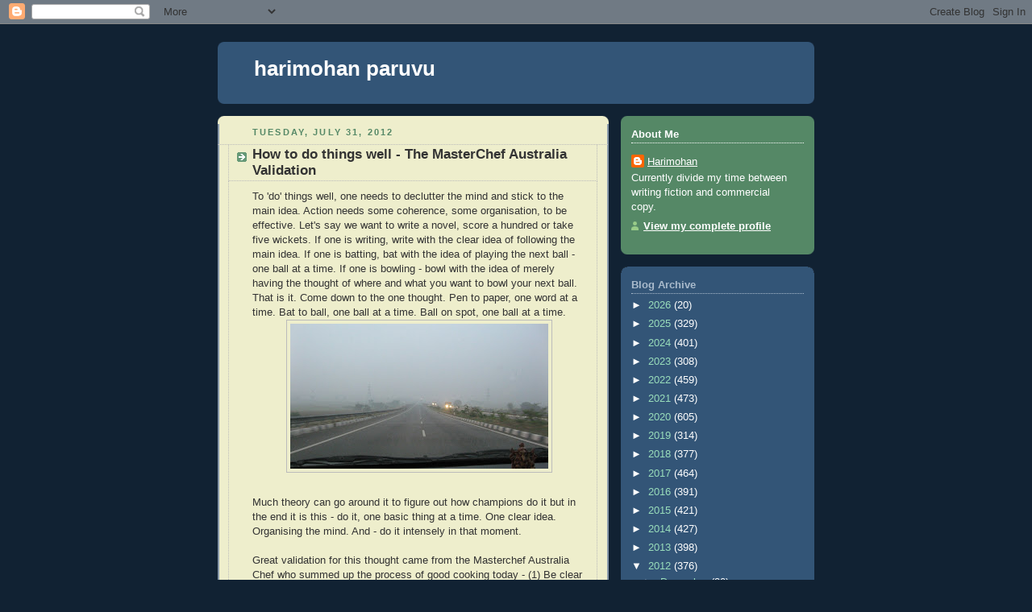

--- FILE ---
content_type: text/html; charset=UTF-8
request_url: https://harimohanparuvu.blogspot.com/2012/07/
body_size: 49501
content:
<!DOCTYPE html>
<html dir='ltr'>
<head>
<link href='https://www.blogger.com/static/v1/widgets/2944754296-widget_css_bundle.css' rel='stylesheet' type='text/css'/>
<meta content='text/html; charset=UTF-8' http-equiv='Content-Type'/>
<meta content='blogger' name='generator'/>
<link href='https://harimohanparuvu.blogspot.com/favicon.ico' rel='icon' type='image/x-icon'/>
<link href='http://harimohanparuvu.blogspot.com/2012/07/' rel='canonical'/>
<link rel="alternate" type="application/atom+xml" title="harimohan paruvu - Atom" href="https://harimohanparuvu.blogspot.com/feeds/posts/default" />
<link rel="alternate" type="application/rss+xml" title="harimohan paruvu - RSS" href="https://harimohanparuvu.blogspot.com/feeds/posts/default?alt=rss" />
<link rel="service.post" type="application/atom+xml" title="harimohan paruvu - Atom" href="https://www.blogger.com/feeds/8700197548299305500/posts/default" />
<!--Can't find substitution for tag [blog.ieCssRetrofitLinks]-->
<meta content='http://harimohanparuvu.blogspot.com/2012/07/' property='og:url'/>
<meta content='harimohan paruvu' property='og:title'/>
<meta content='' property='og:description'/>
<title>harimohan paruvu: July 2012</title>
<style id='page-skin-1' type='text/css'><!--
/*
-----------------------------------------------
Blogger Template Style
Name:     Rounders 3
Date:     27 Feb 2004
Updated by: Blogger Team
----------------------------------------------- */
body {
background:#123;
margin:0;
text-align:center;
line-height: 1.5em;
font: x-small Trebuchet MS, Verdana, Arial, Sans-serif;
color:#333333;
font-size/* */:/**/small;
font-size: /**/small;
}
/* Page Structure
----------------------------------------------- */
/* The images which help create rounded corners depend on the
following widths and measurements. If you want to change
these measurements, the images will also need to change.
*/
#outer-wrapper {
width:740px;
margin:0 auto;
text-align:left;
font: normal normal 100% 'Trebuchet MS',Verdana,Arial,Sans-serif;
}
#main-wrap1 {
width:485px;
float:left;
background:#eeeecc url("https://resources.blogblog.com/blogblog/data/rounders3/corners_main_bot.gif") no-repeat left bottom;
margin:15px 0 0;
padding:0 0 10px;
color:#333333;
font-size:97%;
line-height:1.5em;
word-wrap: break-word; /* fix for long text breaking sidebar float in IE */
overflow: hidden;     /* fix for long non-text content breaking IE sidebar float */
}
#main-wrap2 {
float:left;
width:100%;
background:url("https://resources.blogblog.com/blogblog/data/rounders3/corners_main_top.gif") no-repeat left top;
padding:10px 0 0;
}
#main {
background:url("https://resources.blogblog.com/blogblog/data/rounders3/rails_main.gif") repeat-y left;
padding:0;
width:485px;
}
#sidebar-wrap {
width:240px;
float:right;
margin:15px 0 0;
font-size:97%;
line-height:1.5em;
word-wrap: break-word; /* fix for long text breaking sidebar float in IE */
overflow: hidden;     /* fix for long non-text content breaking IE sidebar float */
}
.main .widget {
margin-top: 4px;
width: 468px;
padding: 0 13px;
}
.main .Blog {
margin: 0;
padding: 0;
width: 484px;
}
/* Links
----------------------------------------------- */
a:link {
color: #445566;
}
a:visited {
color: #223344;
}
a:hover {
color: #223344;
}
a img {
border-width:0;
}
/* Blog Header
----------------------------------------------- */
#header-wrapper {
background:#335577 url("https://resources.blogblog.com/blogblog/data/rounders3/corners_cap_top.gif") no-repeat left top;
margin-top:22px;
margin-right:0;
margin-bottom:0;
margin-left:0;
padding-top:8px;
padding-right:0;
padding-bottom:0;
padding-left:0;
color:#ffffff;
}
#header {
background:url("https://resources.blogblog.com/blogblog/data/rounders3/corners_cap_bot.gif") no-repeat left bottom;
padding:0 15px 8px;
}
#header h1 {
margin:0;
padding:10px 30px 5px;
line-height:1.2em;
font: normal bold 200% 'Trebuchet MS',Verdana,Arial,Sans-serif;
}
#header a,
#header a:visited {
text-decoration:none;
color: #ffffff;
}
#header .description {
margin:0;
padding:5px 30px 10px;
line-height:1.5em;
font: normal normal 100% 'Trebuchet MS',Verdana,Arial,Sans-serif;
}
/* Posts
----------------------------------------------- */
h2.date-header {
margin-top:0;
margin-right:28px;
margin-bottom:0;
margin-left:43px;
font-size:85%;
line-height:2em;
text-transform:uppercase;
letter-spacing:.2em;
color:#558866;
}
.post {
margin:.3em 0 25px;
padding:0 13px;
border:1px dotted #bbbbbb;
border-width:1px 0;
}
.post h3 {
margin:0;
line-height:1.5em;
background:url("https://resources.blogblog.com/blogblog/data/rounders3/icon_arrow.gif") no-repeat 10px .5em;
display:block;
border:1px dotted #bbbbbb;
border-width:0 1px 1px;
padding-top:2px;
padding-right:14px;
padding-bottom:2px;
padding-left:29px;
color: #333333;
font: normal bold 135% 'Trebuchet MS',Verdana,Arial,Sans-serif;
}
.post h3 a, .post h3 a:visited {
text-decoration:none;
color: #333333;
}
a.title-link:hover {
background-color: #bbbbbb;
color: #333333;
}
.post-body {
border:1px dotted #bbbbbb;
border-width:0 1px 1px;
border-bottom-color:#eeeecc;
padding-top:10px;
padding-right:14px;
padding-bottom:1px;
padding-left:29px;
}
html>body .post-body {
border-bottom-width:0;
}
.post-body {
margin:0 0 .75em;
}
.post-body blockquote {
line-height:1.3em;
}
.post-footer {
background: #ffffff;
margin:0;
padding-top:2px;
padding-right:14px;
padding-bottom:2px;
padding-left:29px;
border:1px dotted #bbbbbb;
border-width:1px;
font-size:100%;
line-height:1.5em;
color: #666666;
}
/*
The first line of the post footer might only have floated text, so we need to give it a height.
The height comes from the post-footer line-height
*/
.post-footer-line-1 {
min-height:1.5em;
_height:1.5em;
}
.post-footer p {
margin: 0;
}
html>body .post-footer {
border-bottom-color:transparent;
}
.uncustomized-post-template .post-footer {
text-align: right;
}
.uncustomized-post-template .post-author,
.uncustomized-post-template .post-timestamp {
display: block;
float: left;
text-align:left;
margin-right: 4px;
}
.post-footer a {
color: #456;
}
.post-footer a:hover {
color: #234;
}
a.comment-link {
/* IE5.0/Win doesn't apply padding to inline elements,
so we hide these two declarations from it */
background/* */:/**/url("https://resources.blogblog.com/blogblog/data/rounders/icon_comment_left.gif") no-repeat left 45%;
padding-left:14px;
}
html>body a.comment-link {
/* Respecified, for IE5/Mac's benefit */
background:url("https://resources.blogblog.com/blogblog/data/rounders3/icon_comment_left.gif") no-repeat left 45%;
padding-left:14px;
}
.post img, table.tr-caption-container {
margin-top:0;
margin-right:0;
margin-bottom:5px;
margin-left:0;
padding:4px;
border:1px solid #bbbbbb;
}
.tr-caption-container img {
border: none;
margin: 0;
padding: 0;
}
blockquote {
margin:.75em 0;
border:1px dotted #bbbbbb;
border-width:1px 0;
padding:5px 15px;
color: #558866;
}
.post blockquote p {
margin:.5em 0;
}
#blog-pager-newer-link {
float: left;
margin-left: 13px;
}
#blog-pager-older-link {
float: right;
margin-right: 13px;
}
#blog-pager {
text-align: center;
}
.feed-links {
clear: both;
line-height: 2.5em;
margin-left: 13px;
}
/* Comments
----------------------------------------------- */
#comments {
margin:-25px 13px 0;
border:1px dotted #bbbbbb;
border-width:0 1px 1px;
padding-top:20px;
padding-right:0;
padding-bottom:15px;
padding-left:0;
}
#comments h4 {
margin:0 0 10px;
padding-top:0;
padding-right:14px;
padding-bottom:2px;
padding-left:29px;
border-bottom:1px dotted #bbbbbb;
font-size:120%;
line-height:1.4em;
color:#333333;
}
#comments-block {
margin-top:0;
margin-right:15px;
margin-bottom:0;
margin-left:9px;
}
.comment-author {
background:url("https://resources.blogblog.com/blogblog/data/rounders3/icon_comment_left.gif") no-repeat 2px .3em;
margin:.5em 0;
padding-top:0;
padding-right:0;
padding-bottom:0;
padding-left:20px;
font-weight:bold;
}
.comment-body {
margin:0 0 1.25em;
padding-top:0;
padding-right:0;
padding-bottom:0;
padding-left:20px;
}
.comment-body p {
margin:0 0 .5em;
}
.comment-footer {
margin:0 0 .5em;
padding-top:0;
padding-right:0;
padding-bottom:.75em;
padding-left:20px;
}
.comment-footer a:link {
color: #333;
}
.deleted-comment {
font-style:italic;
color:gray;
}
.comment-form {
padding-left:20px;
padding-right:5px;
}
#comments .comment-form h4 {
padding-left:0px;
}
/* Profile
----------------------------------------------- */
.profile-img {
float: left;
margin-top: 5px;
margin-right: 5px;
margin-bottom: 5px;
margin-left: 0;
border: 4px solid #ffffff;
}
.profile-datablock {
margin-top:0;
margin-right:15px;
margin-bottom:.5em;
margin-left:0;
padding-top:8px;
}
.profile-link {
background:url("https://resources.blogblog.com/blogblog/data/rounders3/icon_profile_left.gif") no-repeat left .1em;
padding-left:15px;
font-weight:bold;
}
.profile-textblock {
clear: both;
margin: 0;
}
.sidebar .clear, .main .widget .clear {
clear: both;
}
#sidebartop-wrap {
background:#558866 url("https://resources.blogblog.com/blogblog/data/rounders3/corners_prof_bot.gif") no-repeat left bottom;
margin:0px 0px 15px;
padding:0px 0px 10px;
color:#ffffff;
}
#sidebartop-wrap2 {
background:url("https://resources.blogblog.com/blogblog/data/rounders3/corners_prof_top.gif") no-repeat left top;
padding: 10px 0 0;
margin:0;
border-width:0;
}
#sidebartop h2 {
line-height:1.5em;
color:#ffffff;
border-bottom: 1px dotted #ffffff;
font: normal bold 100% 'Trebuchet MS',Verdana,Arial,Sans-serif;
margin-bottom: 0.5em;
}
#sidebartop a {
color: #ffffff;
}
#sidebartop a:hover {
color: #ffffff;
}
#sidebartop a:visited {
color: #ffffff;
}
#sidebar a {
color: #99ddbb;
}
#sidebar a:hover,
#sidebar a:visited {
color: #ffffff;
}
/* Sidebar Boxes
----------------------------------------------- */
.sidebar .widget {
margin:.5em 13px 1.25em;
padding:0 0px;
}
.widget-content {
margin-top: 0.5em;
}
#sidebarbottom-wrap1 {
background:#335577 url("https://resources.blogblog.com/blogblog/data/rounders3/corners_side_top.gif") no-repeat left top;
margin:0 0 15px;
padding:10px 0 0;
color: #ffffff;
}
#sidebarbottom-wrap2 {
background:url("https://resources.blogblog.com/blogblog/data/rounders3/corners_side_bot.gif") no-repeat left bottom;
padding:0 0 8px;
}
.sidebar h2 {
margin-top:0;
margin-right:0;
margin-bottom:.5em;
margin-left:0;
padding:0 0 .2em;
line-height:1.5em;
font:normal bold 100% 'Trebuchet MS',Verdana,Arial,Sans-serif;
}
.sidebar ul {
list-style:none;
margin:0 0 1.25em;
padding:0;
}
.sidebar ul li {
background:url("https://resources.blogblog.com/blogblog/data/rounders3/icon_arrow_sm.gif") no-repeat 2px .25em;
margin:0;
padding-top:0;
padding-right:0;
padding-bottom:3px;
padding-left:16px;
margin-bottom:3px;
border-bottom:1px dotted #bbbbbb;
line-height:1.4em;
}
.sidebar p {
margin:0 0 .6em;
}
#sidebar h2 {
color: #aabbcc;
border-bottom: 1px dotted #aabbcc;
}
/* Footer
----------------------------------------------- */
#footer-wrap1 {
clear:both;
margin:0 0 10px;
padding:15px 0 0;
}
#footer-wrap2 {
background:#335577 url("https://resources.blogblog.com/blogblog/data/rounders3/corners_cap_top.gif") no-repeat left top;
color:#ffffff;
}
#footer {
background:url("https://resources.blogblog.com/blogblog/data/rounders3/corners_cap_bot.gif") no-repeat left bottom;
padding:8px 15px;
}
#footer hr {display:none;}
#footer p {margin:0;}
#footer a {color:#ffffff;}
#footer .widget-content {
margin:0;
}
/** Page structure tweaks for layout editor wireframe */
body#layout #main-wrap1,
body#layout #sidebar-wrap,
body#layout #header-wrapper {
margin-top: 0;
}
body#layout #header, body#layout #header-wrapper,
body#layout #outer-wrapper {
margin-left:0,
margin-right: 0;
padding: 0;
}
body#layout #outer-wrapper {
width: 730px;
}
body#layout #footer-wrap1 {
padding-top: 0;
}

--></style>
<link href='https://www.blogger.com/dyn-css/authorization.css?targetBlogID=8700197548299305500&amp;zx=88238ebc-ff1c-4185-b0f6-377dbc8b9ff5' media='none' onload='if(media!=&#39;all&#39;)media=&#39;all&#39;' rel='stylesheet'/><noscript><link href='https://www.blogger.com/dyn-css/authorization.css?targetBlogID=8700197548299305500&amp;zx=88238ebc-ff1c-4185-b0f6-377dbc8b9ff5' rel='stylesheet'/></noscript>
<meta name='google-adsense-platform-account' content='ca-host-pub-1556223355139109'/>
<meta name='google-adsense-platform-domain' content='blogspot.com'/>

</head>
<body>
<div class='navbar section' id='navbar'><div class='widget Navbar' data-version='1' id='Navbar1'><script type="text/javascript">
    function setAttributeOnload(object, attribute, val) {
      if(window.addEventListener) {
        window.addEventListener('load',
          function(){ object[attribute] = val; }, false);
      } else {
        window.attachEvent('onload', function(){ object[attribute] = val; });
      }
    }
  </script>
<div id="navbar-iframe-container"></div>
<script type="text/javascript" src="https://apis.google.com/js/platform.js"></script>
<script type="text/javascript">
      gapi.load("gapi.iframes:gapi.iframes.style.bubble", function() {
        if (gapi.iframes && gapi.iframes.getContext) {
          gapi.iframes.getContext().openChild({
              url: 'https://www.blogger.com/navbar/8700197548299305500?origin\x3dhttps://harimohanparuvu.blogspot.com',
              where: document.getElementById("navbar-iframe-container"),
              id: "navbar-iframe"
          });
        }
      });
    </script><script type="text/javascript">
(function() {
var script = document.createElement('script');
script.type = 'text/javascript';
script.src = '//pagead2.googlesyndication.com/pagead/js/google_top_exp.js';
var head = document.getElementsByTagName('head')[0];
if (head) {
head.appendChild(script);
}})();
</script>
</div></div>
<div id='outer-wrapper'>
<div id='header-wrapper'>
<div class='header section' id='header'><div class='widget Header' data-version='1' id='Header1'>
<div id='header-inner'>
<div class='titlewrapper'>
<h1 class='title'>
<a href='https://harimohanparuvu.blogspot.com/'>
harimohan paruvu
</a>
</h1>
</div>
<div class='descriptionwrapper'>
<p class='description'><span>
</span></p>
</div>
</div>
</div></div>
</div>
<div id='crosscol-wrapper' style='text-align:center'>
<div class='crosscol no-items section' id='crosscol'></div>
</div>
<div id='main-wrap1'><div id='main-wrap2'>
<div class='main section' id='main'><div class='widget Blog' data-version='1' id='Blog1'>
<div class='blog-posts hfeed'>

          <div class="date-outer">
        
<h2 class='date-header'><span>Tuesday, July 31, 2012</span></h2>

          <div class="date-posts">
        
<div class='post-outer'>
<div class='post hentry uncustomized-post-template' itemprop='blogPost' itemscope='itemscope' itemtype='http://schema.org/BlogPosting'>
<meta content='https://blogger.googleusercontent.com/img/b/R29vZ2xl/AVvXsEiY_U6iGwjXYSYt3utPcRpb0anNhupSl758kMf_lKGbJ6h7m1WvJ49mqZPxb8I8zV47Z9EDp-l3K7dAbcD2IebILpAZqDg9qJUEbyBT4w4qZy_bMMKvKdJ8lfK-OAtR-Xkq-ZvTUDNyUEk/s320/IMG_4657.JPG' itemprop='image_url'/>
<meta content='8700197548299305500' itemprop='blogId'/>
<meta content='5656760336431989820' itemprop='postId'/>
<a name='5656760336431989820'></a>
<h3 class='post-title entry-title' itemprop='name'>
<a href='https://harimohanparuvu.blogspot.com/2012/07/how-to-do-things-well-masterchef.html'>How to do things well - The MasterChef Australia Validation</a>
</h3>
<div class='post-header'>
<div class='post-header-line-1'></div>
</div>
<div class='post-body entry-content' id='post-body-5656760336431989820' itemprop='description articleBody'>
<div dir="ltr" style="text-align: left;" trbidi="on">
To 'do' things well, one needs to declutter the mind and stick to the main 
idea. Action needs some coherence, some organisation, to be effective. 
Let's say we want to write a novel, score a hundred or take five 
wickets. If one is writing, write with the clear idea of following the 
main idea. If one is batting, bat with the idea of playing the next ball
 - one ball at a time. If one is bowling - bowl with the idea of merely 
having the thought of where and what you want to bowl your next ball. 
That is it. Come down to the one thought. Pen to paper, one word at a 
time. Bat to ball, one ball at a time. Ball on spot, one ball at a time.<br />
<div class="separator" style="clear: both; text-align: center;">
<a href="https://blogger.googleusercontent.com/img/b/R29vZ2xl/AVvXsEiY_U6iGwjXYSYt3utPcRpb0anNhupSl758kMf_lKGbJ6h7m1WvJ49mqZPxb8I8zV47Z9EDp-l3K7dAbcD2IebILpAZqDg9qJUEbyBT4w4qZy_bMMKvKdJ8lfK-OAtR-Xkq-ZvTUDNyUEk/s1600/IMG_4657.JPG" imageanchor="1" style="margin-left: 1em; margin-right: 1em;"><img border="0" height="180" src="https://blogger.googleusercontent.com/img/b/R29vZ2xl/AVvXsEiY_U6iGwjXYSYt3utPcRpb0anNhupSl758kMf_lKGbJ6h7m1WvJ49mqZPxb8I8zV47Z9EDp-l3K7dAbcD2IebILpAZqDg9qJUEbyBT4w4qZy_bMMKvKdJ8lfK-OAtR-Xkq-ZvTUDNyUEk/s320/IMG_4657.JPG" width="320" /></a></div>
<br />
Much
 theory can go around it to figure out how champions do it but in the 
end it is this - do it, one basic thing at a time. One clear idea. 
Organising the mind. And - do it intensely in that moment.<br />
<br />
Great
 validation for this thought came from the Masterchef Australia 
Chef who summed up the process of good cooking today - (1) Be clear 
about the core idea (2) be true to the core idea even if you want to 
improvise and (3) organise your thoughts and processes to arrive at the 
core idea as best as you can.<br />
<br />
Simple huh. You can use that formula for anything - writing a book, batting and bowling well, cooking, team selection - anything. Thanks Chef! </div>
<div style='clear: both;'></div>
</div>
<div class='post-footer'>
<div class='post-footer-line post-footer-line-1'>
<span class='post-author vcard'>
Posted by
<span class='fn' itemprop='author' itemscope='itemscope' itemtype='http://schema.org/Person'>
<meta content='https://www.blogger.com/profile/17080410333580185917' itemprop='url'/>
<a class='g-profile' href='https://www.blogger.com/profile/17080410333580185917' rel='author' title='author profile'>
<span itemprop='name'>Harimohan</span>
</a>
</span>
</span>
<span class='post-timestamp'>
at
<meta content='http://harimohanparuvu.blogspot.com/2012/07/how-to-do-things-well-masterchef.html' itemprop='url'/>
<a class='timestamp-link' href='https://harimohanparuvu.blogspot.com/2012/07/how-to-do-things-well-masterchef.html' rel='bookmark' title='permanent link'><abbr class='published' itemprop='datePublished' title='2012-07-31T20:27:00+05:30'>8:27&#8239;PM</abbr></a>
</span>
<span class='post-comment-link'>
<a class='comment-link' href='https://www.blogger.com/comment/fullpage/post/8700197548299305500/5656760336431989820' onclick=''>
No comments:
  </a>
</span>
<span class='post-icons'>
<span class='item-control blog-admin pid-713310960'>
<a href='https://www.blogger.com/post-edit.g?blogID=8700197548299305500&postID=5656760336431989820&from=pencil' title='Edit Post'>
<img alt='' class='icon-action' height='18' src='https://resources.blogblog.com/img/icon18_edit_allbkg.gif' width='18'/>
</a>
</span>
</span>
<div class='post-share-buttons goog-inline-block'>
</div>
</div>
<div class='post-footer-line post-footer-line-2'>
<span class='post-labels'>
</span>
</div>
<div class='post-footer-line post-footer-line-3'>
<span class='post-location'>
</span>
</div>
</div>
</div>
</div>
<div class='post-outer'>
<div class='post hentry uncustomized-post-template' itemprop='blogPost' itemscope='itemscope' itemtype='http://schema.org/BlogPosting'>
<meta content='https://blogger.googleusercontent.com/img/b/R29vZ2xl/AVvXsEi-8Utw1PkOWJBPUHzmHj9hvACfLuOYo65ZupBF6e_YpxKO5g5vYbJqwOs7GB_cHGM6-btMRg3MNtrzgkePmZJ620c0CKOezLwGPj0Xn6aYW9ghUnPS2T_plpSvqNl4wluuXD7zFxnjeHY/s320/IMG_4712.JPG' itemprop='image_url'/>
<meta content='8700197548299305500' itemprop='blogId'/>
<meta content='4828084785366263163' itemprop='postId'/>
<a name='4828084785366263163'></a>
<h3 class='post-title entry-title' itemprop='name'>
<a href='https://harimohanparuvu.blogspot.com/2012/07/thought-for-day-how-to-do-things-well.html'>Thought for the Day - Hard work is simple</a>
</h3>
<div class='post-header'>
<div class='post-header-line-1'></div>
</div>
<div class='post-body entry-content' id='post-body-4828084785366263163' itemprop='description articleBody'>
<div dir="ltr" style="text-align: left;" trbidi="on">
Hard work is really simple. All we need to do is to just do it right 'now' with full awareness. Hard work gets harder when we think of it too much - and do nothing or less about it. But the more we do it, the more intensely we do it, the less harder it gets.<br />
<div class="separator" style="clear: both; text-align: center;">
<a href="https://blogger.googleusercontent.com/img/b/R29vZ2xl/AVvXsEi-8Utw1PkOWJBPUHzmHj9hvACfLuOYo65ZupBF6e_YpxKO5g5vYbJqwOs7GB_cHGM6-btMRg3MNtrzgkePmZJ620c0CKOezLwGPj0Xn6aYW9ghUnPS2T_plpSvqNl4wluuXD7zFxnjeHY/s1600/IMG_4712.JPG" imageanchor="1" style="margin-left: 1em; margin-right: 1em;"><img border="0" height="180" src="https://blogger.googleusercontent.com/img/b/R29vZ2xl/AVvXsEi-8Utw1PkOWJBPUHzmHj9hvACfLuOYo65ZupBF6e_YpxKO5g5vYbJqwOs7GB_cHGM6-btMRg3MNtrzgkePmZJ620c0CKOezLwGPj0Xn6aYW9ghUnPS2T_plpSvqNl4wluuXD7zFxnjeHY/s320/IMG_4712.JPG" width="320" /></a></div>
<br />
</div>
<div style='clear: both;'></div>
</div>
<div class='post-footer'>
<div class='post-footer-line post-footer-line-1'>
<span class='post-author vcard'>
Posted by
<span class='fn' itemprop='author' itemscope='itemscope' itemtype='http://schema.org/Person'>
<meta content='https://www.blogger.com/profile/17080410333580185917' itemprop='url'/>
<a class='g-profile' href='https://www.blogger.com/profile/17080410333580185917' rel='author' title='author profile'>
<span itemprop='name'>Harimohan</span>
</a>
</span>
</span>
<span class='post-timestamp'>
at
<meta content='http://harimohanparuvu.blogspot.com/2012/07/thought-for-day-how-to-do-things-well.html' itemprop='url'/>
<a class='timestamp-link' href='https://harimohanparuvu.blogspot.com/2012/07/thought-for-day-how-to-do-things-well.html' rel='bookmark' title='permanent link'><abbr class='published' itemprop='datePublished' title='2012-07-31T20:06:00+05:30'>8:06&#8239;PM</abbr></a>
</span>
<span class='post-comment-link'>
<a class='comment-link' href='https://www.blogger.com/comment/fullpage/post/8700197548299305500/4828084785366263163' onclick=''>
No comments:
  </a>
</span>
<span class='post-icons'>
<span class='item-control blog-admin pid-713310960'>
<a href='https://www.blogger.com/post-edit.g?blogID=8700197548299305500&postID=4828084785366263163&from=pencil' title='Edit Post'>
<img alt='' class='icon-action' height='18' src='https://resources.blogblog.com/img/icon18_edit_allbkg.gif' width='18'/>
</a>
</span>
</span>
<div class='post-share-buttons goog-inline-block'>
</div>
</div>
<div class='post-footer-line post-footer-line-2'>
<span class='post-labels'>
</span>
</div>
<div class='post-footer-line post-footer-line-3'>
<span class='post-location'>
</span>
</div>
</div>
</div>
</div>

          </div></div>
        

          <div class="date-outer">
        
<h2 class='date-header'><span>Friday, July 27, 2012</span></h2>

          <div class="date-posts">
        
<div class='post-outer'>
<div class='post hentry uncustomized-post-template' itemprop='blogPost' itemscope='itemscope' itemtype='http://schema.org/BlogPosting'>
<meta content='8700197548299305500' itemprop='blogId'/>
<meta content='5873542727835126362' itemprop='postId'/>
<a name='5873542727835126362'></a>
<h3 class='post-title entry-title' itemprop='name'>
<a href='https://harimohanparuvu.blogspot.com/2012/07/literary-day-at-oakridge-international.html'>Literary Day at Oakridge International, Bachupally</a>
</h3>
<div class='post-header'>
<div class='post-header-line-1'></div>
</div>
<div class='post-body entry-content' id='post-body-5873542727835126362' itemprop='description articleBody'>
<div dir="ltr" style="text-align: left;" trbidi="on">
I was invited to be Chief Guest at the Oakridge International School, Bachupally campus today and I fell in love with the lovely environs - away from all the hustle and bustle of the city. The function started a bit late owing to my getting delayed in the traffic and the cab breaking down as well. But the children, intelligent and inquisitive,&nbsp; listened patiently as I shared my writing journey, asked me many questions, and we ended up having a fine interaction. I was given a walk around the place by the Vice Principal Mr. Venkat Suresh and Ms. Suneetha who coordinated the event and we shared a few more thoughts over salad. The children gifted me a wonderful hand painting that exhorts us to 'Save Energy' and I was truly impressed by the huge paper figurine they made that represented the Olympic spirit I think. It was wonderful.<br />
<br />
Thanks everyone, Pavan specially. I enjoyed being there.</div>
<div style='clear: both;'></div>
</div>
<div class='post-footer'>
<div class='post-footer-line post-footer-line-1'>
<span class='post-author vcard'>
Posted by
<span class='fn' itemprop='author' itemscope='itemscope' itemtype='http://schema.org/Person'>
<meta content='https://www.blogger.com/profile/17080410333580185917' itemprop='url'/>
<a class='g-profile' href='https://www.blogger.com/profile/17080410333580185917' rel='author' title='author profile'>
<span itemprop='name'>Harimohan</span>
</a>
</span>
</span>
<span class='post-timestamp'>
at
<meta content='http://harimohanparuvu.blogspot.com/2012/07/literary-day-at-oakridge-international.html' itemprop='url'/>
<a class='timestamp-link' href='https://harimohanparuvu.blogspot.com/2012/07/literary-day-at-oakridge-international.html' rel='bookmark' title='permanent link'><abbr class='published' itemprop='datePublished' title='2012-07-27T21:35:00+05:30'>9:35&#8239;PM</abbr></a>
</span>
<span class='post-comment-link'>
<a class='comment-link' href='https://www.blogger.com/comment/fullpage/post/8700197548299305500/5873542727835126362' onclick=''>
No comments:
  </a>
</span>
<span class='post-icons'>
<span class='item-control blog-admin pid-713310960'>
<a href='https://www.blogger.com/post-edit.g?blogID=8700197548299305500&postID=5873542727835126362&from=pencil' title='Edit Post'>
<img alt='' class='icon-action' height='18' src='https://resources.blogblog.com/img/icon18_edit_allbkg.gif' width='18'/>
</a>
</span>
</span>
<div class='post-share-buttons goog-inline-block'>
</div>
</div>
<div class='post-footer-line post-footer-line-2'>
<span class='post-labels'>
</span>
</div>
<div class='post-footer-line post-footer-line-3'>
<span class='post-location'>
</span>
</div>
</div>
</div>
</div>
<div class='post-outer'>
<div class='post hentry uncustomized-post-template' itemprop='blogPost' itemscope='itemscope' itemtype='http://schema.org/BlogPosting'>
<meta content='8700197548299305500' itemprop='blogId'/>
<meta content='2385474242384437167' itemprop='postId'/>
<a name='2385474242384437167'></a>
<h3 class='post-title entry-title' itemprop='name'>
<a href='https://harimohanparuvu.blogspot.com/2012/07/laudable-initiative-from-ap-chief.html'>Laudable Initiative from the AP Chief Minister</a>
</h3>
<div class='post-header'>
<div class='post-header-line-1'></div>
</div>
<div class='post-body entry-content' id='post-body-2385474242384437167' itemprop='description articleBody'>
<div dir="ltr" style="text-align: left;" trbidi="on">
The new initiative by the Andhra Pradesh State Government to make Physical education compulsory in schools is indeed laudable. In a state where the perspective to a child's growth has taken a rather weird  turn with extreme focus on academics and marks orientation, this move was necessary to restore parity and give hope to children and their real growth.<br />
<br />
It's now well known that all children need not display the same intelligence in academics alone. Some display intelligence in sports and games, some in dance, some in music, some in other forms and all of these are recognised forms of intelligence. The child discovers himself and develops a healthy self-esteem through the intelligence that he or she expresses most or finds it easy to express through the most.<br />
<br />
Sports comes naturally to some and I have seen in my own life that those who have played sports and games develop a healthy attitude to life through their work in teams, to leadership, to winning and losing - and thereby build a higher resilience to the vagaries of life. It also enables them to look at life with more 'empowerment' as they constantly seek to find a way to better their performance - and the only way is through more effort!<br />
<br />
If nothing at all, sports is a time for laughter and physical activity, to release oneself by just running free and enjoying life as all children must do. The next initiative Chief Minister, would be to ensure that all schools also have access to grounds so they can express themselves freely. Well done! <br />
<br />
<br /></div>
<div style='clear: both;'></div>
</div>
<div class='post-footer'>
<div class='post-footer-line post-footer-line-1'>
<span class='post-author vcard'>
Posted by
<span class='fn' itemprop='author' itemscope='itemscope' itemtype='http://schema.org/Person'>
<meta content='https://www.blogger.com/profile/17080410333580185917' itemprop='url'/>
<a class='g-profile' href='https://www.blogger.com/profile/17080410333580185917' rel='author' title='author profile'>
<span itemprop='name'>Harimohan</span>
</a>
</span>
</span>
<span class='post-timestamp'>
at
<meta content='http://harimohanparuvu.blogspot.com/2012/07/laudable-initiative-from-ap-chief.html' itemprop='url'/>
<a class='timestamp-link' href='https://harimohanparuvu.blogspot.com/2012/07/laudable-initiative-from-ap-chief.html' rel='bookmark' title='permanent link'><abbr class='published' itemprop='datePublished' title='2012-07-27T07:40:00+05:30'>7:40&#8239;AM</abbr></a>
</span>
<span class='post-comment-link'>
<a class='comment-link' href='https://www.blogger.com/comment/fullpage/post/8700197548299305500/2385474242384437167' onclick=''>
1 comment:
  </a>
</span>
<span class='post-icons'>
<span class='item-control blog-admin pid-713310960'>
<a href='https://www.blogger.com/post-edit.g?blogID=8700197548299305500&postID=2385474242384437167&from=pencil' title='Edit Post'>
<img alt='' class='icon-action' height='18' src='https://resources.blogblog.com/img/icon18_edit_allbkg.gif' width='18'/>
</a>
</span>
</span>
<div class='post-share-buttons goog-inline-block'>
</div>
</div>
<div class='post-footer-line post-footer-line-2'>
<span class='post-labels'>
</span>
</div>
<div class='post-footer-line post-footer-line-3'>
<span class='post-location'>
</span>
</div>
</div>
</div>
</div>

          </div></div>
        

          <div class="date-outer">
        
<h2 class='date-header'><span>Thursday, July 26, 2012</span></h2>

          <div class="date-posts">
        
<div class='post-outer'>
<div class='post hentry uncustomized-post-template' itemprop='blogPost' itemscope='itemscope' itemtype='http://schema.org/BlogPosting'>
<meta content='8700197548299305500' itemprop='blogId'/>
<meta content='5169061115662474512' itemprop='postId'/>
<a name='5169061115662474512'></a>
<h3 class='post-title entry-title' itemprop='name'>
<a href='https://harimohanparuvu.blogspot.com/2012/07/thought-for-day-fear-of-taking-stand.html'>Thought for the Day - Change Happens When You Are True To Yourself and Your Belief</a>
</h3>
<div class='post-header'>
<div class='post-header-line-1'></div>
</div>
<div class='post-body entry-content' id='post-body-5169061115662474512' itemprop='description articleBody'>
<div dir="ltr" style="text-align: left;" trbidi="on">
Most times we accept things as they are because we are afraid of disturbing the status quo. In many situations where certain processes, thoughts are ingrained over years of similar and perhaps stale thought, it appears seemingly difficult to bring in a new approach. The air hangs around you like a miasma, people appear distrusting, conspiracies are seen everywhere - but its just the old insecurity. It is easy to get drawn into it and fear it and do nothing about it. For example when you enter a government office, you may accept status quo and leave it at that. After all its the culture you'd say. Or any organisation like a start up too.<br />
<br />
But change does not happen when one accepts without trying. One must be true to oneself and one's convictions and beliefs irrespective of what is going on. If everyone believes that everyone is a crook, one can still speak to the good in the other person. It exists after all in everyone and if we speak to that part, that part will respond. All one needs is just enough momentum, one tweak and things could change forever.<br />
<br />
This is something that Gandhiji did in his most stunning demonstrations of his faith in human goodness. it is something that can change the way societies can function. It is certainly something that can change the way organisations function.</div>
<div style='clear: both;'></div>
</div>
<div class='post-footer'>
<div class='post-footer-line post-footer-line-1'>
<span class='post-author vcard'>
Posted by
<span class='fn' itemprop='author' itemscope='itemscope' itemtype='http://schema.org/Person'>
<meta content='https://www.blogger.com/profile/17080410333580185917' itemprop='url'/>
<a class='g-profile' href='https://www.blogger.com/profile/17080410333580185917' rel='author' title='author profile'>
<span itemprop='name'>Harimohan</span>
</a>
</span>
</span>
<span class='post-timestamp'>
at
<meta content='http://harimohanparuvu.blogspot.com/2012/07/thought-for-day-fear-of-taking-stand.html' itemprop='url'/>
<a class='timestamp-link' href='https://harimohanparuvu.blogspot.com/2012/07/thought-for-day-fear-of-taking-stand.html' rel='bookmark' title='permanent link'><abbr class='published' itemprop='datePublished' title='2012-07-26T21:26:00+05:30'>9:26&#8239;PM</abbr></a>
</span>
<span class='post-comment-link'>
<a class='comment-link' href='https://www.blogger.com/comment/fullpage/post/8700197548299305500/5169061115662474512' onclick=''>
No comments:
  </a>
</span>
<span class='post-icons'>
<span class='item-control blog-admin pid-713310960'>
<a href='https://www.blogger.com/post-edit.g?blogID=8700197548299305500&postID=5169061115662474512&from=pencil' title='Edit Post'>
<img alt='' class='icon-action' height='18' src='https://resources.blogblog.com/img/icon18_edit_allbkg.gif' width='18'/>
</a>
</span>
</span>
<div class='post-share-buttons goog-inline-block'>
</div>
</div>
<div class='post-footer-line post-footer-line-2'>
<span class='post-labels'>
</span>
</div>
<div class='post-footer-line post-footer-line-3'>
<span class='post-location'>
</span>
</div>
</div>
</div>
</div>
<div class='post-outer'>
<div class='post hentry uncustomized-post-template' itemprop='blogPost' itemscope='itemscope' itemtype='http://schema.org/BlogPosting'>
<meta content='8700197548299305500' itemprop='blogId'/>
<meta content='4933392192914991879' itemprop='postId'/>
<a name='4933392192914991879'></a>
<h3 class='post-title entry-title' itemprop='name'>
<a href='https://harimohanparuvu.blogspot.com/2012/07/creative-writing-workshop-coming-up-at.html'>Creative Writing Workshop Coming Up at Oakridge International School</a>
</h3>
<div class='post-header'>
<div class='post-header-line-1'></div>
</div>
<div class='post-body entry-content' id='post-body-4933392192914991879' itemprop='description articleBody'>
<div dir="ltr" style="text-align: left;" trbidi="on">
I have an interesting assignment on hand - of conducting a Creative Writing workshop at Oakridge International School, for children aged between 11 and 16, starting this Saturday. The workshop is for six weeks, each an hour and a half every Saturday morning. It is the first time I am conducting a workshop of this kind but I took up the assignment because it is something I always wanted to do - share the writing process as I have experienced it - with aspiring writers. Doing the same with such fertile, young and creative minds is an absolutely delicious challenge and I am looking forward to it. The Oakridge School calls it 'The Future Authors Workshop' and it is one among the many workshops that are being offered to students as part of the 'Weekend Voyagers' journey! <br />
<br />
Last weekend we had a 'Meet the Interested Parents and children' session at Oakridge where I was thrust into a rather forgotten role of sitting in a stall and explaining what&nbsp; would do. I really did not bargain for that when I okayed the workshop for Pavan, my participant from an earlier 'Champion's Mindset' workshop, but I do enjoy putting myself into situations that are uncomfortable and also knock some of my ego out. I met a lot of young children, parents and some friends as well. I also met a young lad Rohit who is aspiring to be a surgeon and is currently studying in Ireland, who is teaching Mandarin as his workshop, and also wants to write a novel!<br />
<br />
Though the school wanted children from the age bracket of 9 -16, I felt that the age difference would be too vast to address them as one (even now I hope that the 11 year olds can cope) and restricted it to 11-16. Several 9 year olds came up with their parents and it was rather distressing to see them so disappointed at not being able to join. But as I told their parents and the children - it was just that I was not prepared for them. They have such flexible and fertile minds that I better be absolutely sure of what I want to take them through in the workshop. I promised to take the learning from this workshop and devise one for the 9-11 age exclusively which I would do after these six weeks. Meanwhile I told them, please write and write and write. I saw some writing samples too and they were brilliant.<br />
<br />
I am looking at two outcomes to this workshop. One, that the children write without fear of being wrong (language, spelling, grammar) and feel the exhilaration of writing, feel it flow out of their system and enjoy that process. Another outcome is to tell that of the laws of construction and structure that can help in writing creatively - which is not some God given gift - but pure simple work. One of the greatest insights into creative writing came from my elderly friend who is no more, a man who was highly learned, one of India's best cricket journalists and a wonderful writer, the late Rajan Bala, who said simply when I sent him my first novel that 'good writing is all about good organisation of thought'. And frankly all creative process is just that - clarity and organisation of thought. I hope to get these two outcomes across in the six weeks, share the process and set them on the path. I also expect to learn much - perhaps more than they will learn from me. I realise that 25 students of a slightly wide age group might be difficult to handle and requested my friend Rasana Atreya, who is herself a published writer and an editor at that, to help and she has consented to do that.Thanks Rasana. <br />
<br />
Another interesting outcome of meeting the parents was that a few parents expressed the desire to attend a Creative Writing workshop. I found that interesting and promised them that I would be delighted to do one for them after these six weeks were done. All in all it is rather exciting and I am looking forward to the first session this weekend.</div>
<div style='clear: both;'></div>
</div>
<div class='post-footer'>
<div class='post-footer-line post-footer-line-1'>
<span class='post-author vcard'>
Posted by
<span class='fn' itemprop='author' itemscope='itemscope' itemtype='http://schema.org/Person'>
<meta content='https://www.blogger.com/profile/17080410333580185917' itemprop='url'/>
<a class='g-profile' href='https://www.blogger.com/profile/17080410333580185917' rel='author' title='author profile'>
<span itemprop='name'>Harimohan</span>
</a>
</span>
</span>
<span class='post-timestamp'>
at
<meta content='http://harimohanparuvu.blogspot.com/2012/07/creative-writing-workshop-coming-up-at.html' itemprop='url'/>
<a class='timestamp-link' href='https://harimohanparuvu.blogspot.com/2012/07/creative-writing-workshop-coming-up-at.html' rel='bookmark' title='permanent link'><abbr class='published' itemprop='datePublished' title='2012-07-26T07:00:00+05:30'>7:00&#8239;AM</abbr></a>
</span>
<span class='post-comment-link'>
<a class='comment-link' href='https://www.blogger.com/comment/fullpage/post/8700197548299305500/4933392192914991879' onclick=''>
No comments:
  </a>
</span>
<span class='post-icons'>
<span class='item-control blog-admin pid-713310960'>
<a href='https://www.blogger.com/post-edit.g?blogID=8700197548299305500&postID=4933392192914991879&from=pencil' title='Edit Post'>
<img alt='' class='icon-action' height='18' src='https://resources.blogblog.com/img/icon18_edit_allbkg.gif' width='18'/>
</a>
</span>
</span>
<div class='post-share-buttons goog-inline-block'>
</div>
</div>
<div class='post-footer-line post-footer-line-2'>
<span class='post-labels'>
</span>
</div>
<div class='post-footer-line post-footer-line-3'>
<span class='post-location'>
</span>
</div>
</div>
</div>
</div>

          </div></div>
        

          <div class="date-outer">
        
<h2 class='date-header'><span>Tuesday, July 24, 2012</span></h2>

          <div class="date-posts">
        
<div class='post-outer'>
<div class='post hentry uncustomized-post-template' itemprop='blogPost' itemscope='itemscope' itemtype='http://schema.org/BlogPosting'>
<meta content='8700197548299305500' itemprop='blogId'/>
<meta content='7567494412289937857' itemprop='postId'/>
<a name='7567494412289937857'></a>
<h3 class='post-title entry-title' itemprop='name'>
<a href='https://harimohanparuvu.blogspot.com/2012/07/a-new-role-new-responsibility.html'>A New Role, A New Responsibility</a>
</h3>
<div class='post-header'>
<div class='post-header-line-1'></div>
</div>
<div class='post-body entry-content' id='post-body-7567494412289937857' itemprop='description articleBody'>
<div dir="ltr" style="text-align: left;" trbidi="on">
In a totally unexpected development over the past few days I have been assigned a new role with the Hyderabad Cricket Association - one that promises to be an exciting and responsible one. I have been asked to be the Chairman of the Senior State Selection Committee, or in simpler terms the Ranji Trophy and other senior side selections for Hyderabad. It is a wonderful opportunity that is coming at the right time what with the team doing well in the last one year and showing signs of bringing Hyderabad back into the reckoning as one of the premier sides in the country.<br />
<br />
There is enough talent around and our job is as simple of getting the best team to play for Hyderabad. Exciting times and I am looking forward to really doing a good job on it with my colleagues Riaz, Pawan and Jai. Go Hyderabad!</div>
<div style='clear: both;'></div>
</div>
<div class='post-footer'>
<div class='post-footer-line post-footer-line-1'>
<span class='post-author vcard'>
Posted by
<span class='fn' itemprop='author' itemscope='itemscope' itemtype='http://schema.org/Person'>
<meta content='https://www.blogger.com/profile/17080410333580185917' itemprop='url'/>
<a class='g-profile' href='https://www.blogger.com/profile/17080410333580185917' rel='author' title='author profile'>
<span itemprop='name'>Harimohan</span>
</a>
</span>
</span>
<span class='post-timestamp'>
at
<meta content='http://harimohanparuvu.blogspot.com/2012/07/a-new-role-new-responsibility.html' itemprop='url'/>
<a class='timestamp-link' href='https://harimohanparuvu.blogspot.com/2012/07/a-new-role-new-responsibility.html' rel='bookmark' title='permanent link'><abbr class='published' itemprop='datePublished' title='2012-07-24T06:04:00+05:30'>6:04&#8239;AM</abbr></a>
</span>
<span class='post-comment-link'>
<a class='comment-link' href='https://www.blogger.com/comment/fullpage/post/8700197548299305500/7567494412289937857' onclick=''>
7 comments:
  </a>
</span>
<span class='post-icons'>
<span class='item-control blog-admin pid-713310960'>
<a href='https://www.blogger.com/post-edit.g?blogID=8700197548299305500&postID=7567494412289937857&from=pencil' title='Edit Post'>
<img alt='' class='icon-action' height='18' src='https://resources.blogblog.com/img/icon18_edit_allbkg.gif' width='18'/>
</a>
</span>
</span>
<div class='post-share-buttons goog-inline-block'>
</div>
</div>
<div class='post-footer-line post-footer-line-2'>
<span class='post-labels'>
</span>
</div>
<div class='post-footer-line post-footer-line-3'>
<span class='post-location'>
</span>
</div>
</div>
</div>
</div>

          </div></div>
        

          <div class="date-outer">
        
<h2 class='date-header'><span>Thursday, July 19, 2012</span></h2>

          <div class="date-posts">
        
<div class='post-outer'>
<div class='post hentry uncustomized-post-template' itemprop='blogPost' itemscope='itemscope' itemtype='http://schema.org/BlogPosting'>
<meta content='8700197548299305500' itemprop='blogId'/>
<meta content='3918051433207824842' itemprop='postId'/>
<a name='3918051433207824842'></a>
<h3 class='post-title entry-title' itemprop='name'>
<a href='https://harimohanparuvu.blogspot.com/2012/07/2-day-orientatation-at-sms-university.html'>2 Day Orientation at the SMS, University of Hyderabad</a>
</h3>
<div class='post-header'>
<div class='post-header-line-1'></div>
</div>
<div class='post-body entry-content' id='post-body-3918051433207824842' itemprop='description articleBody'>
<div dir="ltr" style="text-align: left;" trbidi="on">
I really like the kind of work that the School of Management Studies at the University of Hyderabad does to give its students all kinds of exposure. I have been associated with the institution for the past three years and have taught there as a guest lecturer, a course of Enterprise Building and several growth labs or my 'Champion's Mindset' workshops. Most times Prof. Jyothi and Prof. Venakatramana, the Dean, would have me intervene after the students have put in some work in the course already - say by the end of the first or second semester. But this time we tried something different - we had a 2 day orientation on the 17th and the 18th for the freshers - one day old.<br />
<br />
I was pretty excited with the opportunity because it gives me fresh minds to work with. Six months down the line they would have formed habits that would have been tough to influence. But at this juncture it was a fine opportunity for me to work with them. It also meant that I needed to rework my workshop and make it simpler and easier and try out a few things for the first time. I was a bit apprehensive as it was the first time I would try this model and more so, because it was so important to get it right for the freshers who would carry these impressions with them as they go forward.<br />
<br />
Broadly the workshop went in this fashion. After an introduction about me and my career post my MBA, I asked the youngsters to write down their expectations from the course. It was an interesting response that ranged from 'recognition' to 'social status' to 'good friends' but also several managerial traits such as decision making, leadership, knowledge, better position etc. When I divided the list of 40 attributes and ticked out the ones that they would learn in the classroom and the ones they would learn outside it, turned out that they would learn about 70% of the learning outside the classroom! A comparison with the IIMs was inevitable and I gave them a glimpse into the work that the IIMs put in and how these youngsters could easily put in the same - and some more - and catch up with their illustrious counterparts in those elite colleges in a few years.&nbsp; &nbsp; &nbsp; <br />
<br />
It was important to lay the common starting block for everyone irrespective of caste, creed, language and background - and 'Mindset' by Carol Dweck served me well as I told the students about the Fixed and Growth Mindsets and how they will always do better by adopting a learning and effort based mindset and not the fixed one. The concept of hard work and effort, of setting high standards, was probably best driven by the gist of this wonderful book. Thanks Carol, your book is serving me extremely well!<br />
<br />
A small exercise on the attributes they have (they listed out several, and very well too - strengths, weaknesses, beliefs, attitude, interests, capabilities, aims, habits) and we decided that the starting pint was the strengths. We found out a bit about their strengths, some from their friends and some from themselves, and how it was best used. I told them that all champions put 90% effort on their strengths and 10% on their weaknesses (improvement of).<br />
<br />
An interesting exercise which I always like is the one where the participants compile their lifestory through their achievements, strengths, qualifications, skills, passions and try to derive opportunities that lay ahead for them. We tried to arrive at a few career options for them based on a couple of their stories. We did the inevitable exercise on their goals - starting from post MBA to 20 years down the line at intervals of 5 years each and that probably provided some with some clarity. Some were quite clear and some did start thinking about how to align their goals and their lives to what they want. We worked on how goals are achieved by design and how they could do the same with their goals too.<br />
<br />
The importance of preparation was stressed and how one must use the two main resources that one has - time and energy - well to get the edge in these two years. We constructed the Ideal MBA and his attributes and there were several of course. From among them we picked the absolute basic stuff that the Manager needs to have and how they would do better to have thorough subject knowledge, specialist knowledge, some practical application of it, communication skills, leadership skills, team skills, analytical and decision making skills, people and public speaking skills if they could develop them. Along with them other traits such as being dependable, hard working, having a sense of responsibility and so on were also discussed. Their job now, was to prepare to fill the gap between the ideal MBA and themselves in the next two years!<br />
<br />
One last session on how businesses work and how the youngsters would fit in as professionals was rather well received. One does not really know anything about the corporate world until we see it in all clarity and I hope they did understand it in the correct perspective. I urged them to study the 2 year course from the eyes of an entrepreneur - because that would help them understand it and. When you think of everything from the perspective of money and return and efficiency it becomes much easier to understand! I also asked them to  apply what they learned in real life by taking up some small enterprise- business or even running a cause - so it would help in honing their skills.<br />
<br />
They gave me some feedback - and some glowing compliments - which I will cherish. I did find them smart and clear headed bunch and one that impressed me with their no frills approach. A high percentage were pretty focussed. It was nice to meet my old team mate from MCC, young Nagender, studying MBA in this fine institution and among the participants. I am really keen to see how they perform and hope and pray that they do justice to their potential. I am pretty bullish on them and this experiment by Prof. Jyothi. Good luck young managers and we shall hopefully meet again soon.</div>
<div style='clear: both;'></div>
</div>
<div class='post-footer'>
<div class='post-footer-line post-footer-line-1'>
<span class='post-author vcard'>
Posted by
<span class='fn' itemprop='author' itemscope='itemscope' itemtype='http://schema.org/Person'>
<meta content='https://www.blogger.com/profile/17080410333580185917' itemprop='url'/>
<a class='g-profile' href='https://www.blogger.com/profile/17080410333580185917' rel='author' title='author profile'>
<span itemprop='name'>Harimohan</span>
</a>
</span>
</span>
<span class='post-timestamp'>
at
<meta content='http://harimohanparuvu.blogspot.com/2012/07/2-day-orientatation-at-sms-university.html' itemprop='url'/>
<a class='timestamp-link' href='https://harimohanparuvu.blogspot.com/2012/07/2-day-orientatation-at-sms-university.html' rel='bookmark' title='permanent link'><abbr class='published' itemprop='datePublished' title='2012-07-19T23:39:00+05:30'>11:39&#8239;PM</abbr></a>
</span>
<span class='post-comment-link'>
<a class='comment-link' href='https://www.blogger.com/comment/fullpage/post/8700197548299305500/3918051433207824842' onclick=''>
10 comments:
  </a>
</span>
<span class='post-icons'>
<span class='item-control blog-admin pid-713310960'>
<a href='https://www.blogger.com/post-edit.g?blogID=8700197548299305500&postID=3918051433207824842&from=pencil' title='Edit Post'>
<img alt='' class='icon-action' height='18' src='https://resources.blogblog.com/img/icon18_edit_allbkg.gif' width='18'/>
</a>
</span>
</span>
<div class='post-share-buttons goog-inline-block'>
</div>
</div>
<div class='post-footer-line post-footer-line-2'>
<span class='post-labels'>
</span>
</div>
<div class='post-footer-line post-footer-line-3'>
<span class='post-location'>
</span>
</div>
</div>
</div>
</div>

          </div></div>
        

          <div class="date-outer">
        
<h2 class='date-header'><span>Wednesday, July 18, 2012</span></h2>

          <div class="date-posts">
        
<div class='post-outer'>
<div class='post hentry uncustomized-post-template' itemprop='blogPost' itemscope='itemscope' itemtype='http://schema.org/BlogPosting'>
<meta content='8700197548299305500' itemprop='blogId'/>
<meta content='5014279278743238468' itemprop='postId'/>
<a name='5014279278743238468'></a>
<h3 class='post-title entry-title' itemprop='name'>
<a href='https://harimohanparuvu.blogspot.com/2012/07/the-hyderabad-diaries-rains-in-hyderabad.html'>The Hyderabad Diaries - Rains in Hyderabad</a>
</h3>
<div class='post-header'>
<div class='post-header-line-1'></div>
</div>
<div class='post-body entry-content' id='post-body-5014279278743238468' itemprop='description articleBody'>
<div dir="ltr" style="text-align: left;" trbidi="on">
The rains in Hyderabad are never like the rains in Mumbai or Kolkata or Chennai. Mumbai pours almost continuously for those three months from June to August - just non stop rain - where people bring out their umbrellas, 'rainy shoes', rain coast and all sorts of rain fighting gear. You just have to grit your teeth and go on. Locals (trains) will stop on days with heavy rain (the local people don't), roads get flooded a bit and rarely you get situations like the 100 mm rain that happened a few years ago. When inside the home, it is beautiful to watch. Outside in the rain, it can get rather painful. Rains in Kolkata were like nothing I have seen before. It rains furiously, like something burst, and in a few minutes its all over. The roads have filled up and chaos everywhere. Those few minutes however are heavy pouring rain that leave you drenched in a moment. It always catches you by surprise so you better be prepared. Chennia is a bit more predictable - but it rains on and on for those three months and then again in the retreating monsoon.<br />
<br />
In Hyderabad rains are never too scary. No reason for rainy shoes here, nor even for rain coats really and few carry umbrellas. It threatens to rain mostly and when it happens it happens in a very manageable way. You get sufficient warning through long drizzles, enough time to hide somewhere without getting drenched. It does not rain too long so you don't get stuck for too long either. It is rarely furious and heavy rain. Its great for car rides and stuff like that.<br />
<br />
But for such friendly rain unfortunately we have a city drainage system that seems to be utterly hopeless. How can roads get clogged up, main, arterial roads at that, at just a few mm of rain is what I cannot understand. While driving back from Gachibowli yesterday I found that the roads were jammed at various places due to large collection of rain water - at KBR, near Hitech city, near Madhapur Traffic Police station, and the worst being a jam opposite the Hyatt on Banjara Hills. The poor cops were trying to drain the road opposite Hyatt that had filled like a lake.&nbsp; The hotel belongs to a powerful MP and is on the nerve centre of Hyderabad's posh places, the arterial road that links Hyderabad to the work areas of Madhapur and Gachibowli, and its a shame really that no one, not even the MP, could get some sense into the authorities concerned. It's way into July and its not the time to start worrying about draining water from clogged roads - it should have been done by May. Call it incompetence, negligence, total disregard or just plain stupidity but certain things make you wonder.<br />
<br />
But if you ignore the clogged roads and the jams, rains in Hyderabad are fun and beautiful. Walk at Necklace road, eat bhutta, the chai cafes and endless discussions, the mirchi bajjis and other garam garam items and perhaps some soothing much that makes you go wah wah. Enjoy the rains.&nbsp; </div>
<div style='clear: both;'></div>
</div>
<div class='post-footer'>
<div class='post-footer-line post-footer-line-1'>
<span class='post-author vcard'>
Posted by
<span class='fn' itemprop='author' itemscope='itemscope' itemtype='http://schema.org/Person'>
<meta content='https://www.blogger.com/profile/17080410333580185917' itemprop='url'/>
<a class='g-profile' href='https://www.blogger.com/profile/17080410333580185917' rel='author' title='author profile'>
<span itemprop='name'>Harimohan</span>
</a>
</span>
</span>
<span class='post-timestamp'>
at
<meta content='http://harimohanparuvu.blogspot.com/2012/07/the-hyderabad-diaries-rains-in-hyderabad.html' itemprop='url'/>
<a class='timestamp-link' href='https://harimohanparuvu.blogspot.com/2012/07/the-hyderabad-diaries-rains-in-hyderabad.html' rel='bookmark' title='permanent link'><abbr class='published' itemprop='datePublished' title='2012-07-18T07:56:00+05:30'>7:56&#8239;AM</abbr></a>
</span>
<span class='post-comment-link'>
<a class='comment-link' href='https://www.blogger.com/comment/fullpage/post/8700197548299305500/5014279278743238468' onclick=''>
No comments:
  </a>
</span>
<span class='post-icons'>
<span class='item-control blog-admin pid-713310960'>
<a href='https://www.blogger.com/post-edit.g?blogID=8700197548299305500&postID=5014279278743238468&from=pencil' title='Edit Post'>
<img alt='' class='icon-action' height='18' src='https://resources.blogblog.com/img/icon18_edit_allbkg.gif' width='18'/>
</a>
</span>
</span>
<div class='post-share-buttons goog-inline-block'>
</div>
</div>
<div class='post-footer-line post-footer-line-2'>
<span class='post-labels'>
</span>
</div>
<div class='post-footer-line post-footer-line-3'>
<span class='post-location'>
</span>
</div>
</div>
</div>
</div>

          </div></div>
        

          <div class="date-outer">
        
<h2 class='date-header'><span>Sunday, July 15, 2012</span></h2>

          <div class="date-posts">
        
<div class='post-outer'>
<div class='post hentry uncustomized-post-template' itemprop='blogPost' itemscope='itemscope' itemtype='http://schema.org/BlogPosting'>
<meta content='https://blogger.googleusercontent.com/img/b/R29vZ2xl/AVvXsEgAIcMuwrye66mzkIaksa_o73DmlmqCi4dacU8eNHFYReo-DZX8Wbh7bboQAscgFmwRapp-t055aJCCS4TWSgoMvYw_XDa3ZOE2-L2oB0jOtTwBQerDtir7d5w0GAvup2wdM2LgXD6gw9o/s320/IMG_4757.JPG' itemprop='image_url'/>
<meta content='8700197548299305500' itemprop='blogId'/>
<meta content='6726179087925741676' itemprop='postId'/>
<a name='6726179087925741676'></a>
<h3 class='post-title entry-title' itemprop='name'>
<a href='https://harimohanparuvu.blogspot.com/2012/07/thought-for-day-challenge-yourself.html'>Thought for the Day - Challenge Yourself</a>
</h3>
<div class='post-header'>
<div class='post-header-line-1'></div>
</div>
<div class='post-body entry-content' id='post-body-6726179087925741676' itemprop='description articleBody'>
<div dir="ltr" style="text-align: left;" trbidi="on">
Need to find some inspiration to do some thing that you do not feel like doing? Need to do better than what you are doing? It only means that you are not being able to challenge yourself. When stuck in a rut and you want to get out - challenge yourself - and you will see yourself grow.<br />
<div class="separator" style="clear: both; text-align: center;">
<a href="https://blogger.googleusercontent.com/img/b/R29vZ2xl/AVvXsEgAIcMuwrye66mzkIaksa_o73DmlmqCi4dacU8eNHFYReo-DZX8Wbh7bboQAscgFmwRapp-t055aJCCS4TWSgoMvYw_XDa3ZOE2-L2oB0jOtTwBQerDtir7d5w0GAvup2wdM2LgXD6gw9o/s1600/IMG_4757.JPG" imageanchor="1" style="margin-left: 1em; margin-right: 1em;"><img border="0" height="180" src="https://blogger.googleusercontent.com/img/b/R29vZ2xl/AVvXsEgAIcMuwrye66mzkIaksa_o73DmlmqCi4dacU8eNHFYReo-DZX8Wbh7bboQAscgFmwRapp-t055aJCCS4TWSgoMvYw_XDa3ZOE2-L2oB0jOtTwBQerDtir7d5w0GAvup2wdM2LgXD6gw9o/s320/IMG_4757.JPG" width="320" /></a></div>
<div class="separator" style="clear: both; text-align: center;">
</div>
<br />
It is always the challenge that excites. Even as a leader we realise that people love challenges. Challenge them and see what they come up with. Similarly, challenge yourself and see what you are capable of doing. It gets your focus, your attention. It gets the adrenaline flowing.<br />
<br />
As an example I must mention the experience I had at the airport the other day. Having time to kill I entered a cricket net which had a bowling machine that bowled 20 balls. I played desultorily and way below the seriousness with which I should have or could have played. While stepping out after an average performance I wondered why I was so casual about it. It struck me then that if the guy had a challenge, of not getting out, of scoring runs, or whatever, with some reward, I would have taken it up with all seriousness.It would have got me going.<br />
<br />
Even as a business idea it should work I think. People love challenges. So challenge them and get the excitement going, Creates the buzz.</div>
<div style='clear: both;'></div>
</div>
<div class='post-footer'>
<div class='post-footer-line post-footer-line-1'>
<span class='post-author vcard'>
Posted by
<span class='fn' itemprop='author' itemscope='itemscope' itemtype='http://schema.org/Person'>
<meta content='https://www.blogger.com/profile/17080410333580185917' itemprop='url'/>
<a class='g-profile' href='https://www.blogger.com/profile/17080410333580185917' rel='author' title='author profile'>
<span itemprop='name'>Harimohan</span>
</a>
</span>
</span>
<span class='post-timestamp'>
at
<meta content='http://harimohanparuvu.blogspot.com/2012/07/thought-for-day-challenge-yourself.html' itemprop='url'/>
<a class='timestamp-link' href='https://harimohanparuvu.blogspot.com/2012/07/thought-for-day-challenge-yourself.html' rel='bookmark' title='permanent link'><abbr class='published' itemprop='datePublished' title='2012-07-15T23:43:00+05:30'>11:43&#8239;PM</abbr></a>
</span>
<span class='post-comment-link'>
<a class='comment-link' href='https://www.blogger.com/comment/fullpage/post/8700197548299305500/6726179087925741676' onclick=''>
2 comments:
  </a>
</span>
<span class='post-icons'>
<span class='item-control blog-admin pid-713310960'>
<a href='https://www.blogger.com/post-edit.g?blogID=8700197548299305500&postID=6726179087925741676&from=pencil' title='Edit Post'>
<img alt='' class='icon-action' height='18' src='https://resources.blogblog.com/img/icon18_edit_allbkg.gif' width='18'/>
</a>
</span>
</span>
<div class='post-share-buttons goog-inline-block'>
</div>
</div>
<div class='post-footer-line post-footer-line-2'>
<span class='post-labels'>
</span>
</div>
<div class='post-footer-line post-footer-line-3'>
<span class='post-location'>
</span>
</div>
</div>
</div>
</div>
<div class='post-outer'>
<div class='post hentry uncustomized-post-template' itemprop='blogPost' itemscope='itemscope' itemtype='http://schema.org/BlogPosting'>
<meta content='https://blogger.googleusercontent.com/img/b/R29vZ2xl/AVvXsEibGqbI82SV0K007hC4OJDgu_r-3y8EIAqWTx1g6haLzBhZ66MgTOXoFJL5anhORBm_4cxZyaZdhbd-EyZhnvGfMcsvTiegH6ESkLA9L8soL48pg859DjTjUzD_kiZaczthAxT27Zu0QK4/s320/081.JPG' itemprop='image_url'/>
<meta content='8700197548299305500' itemprop='blogId'/>
<meta content='7642797539690600328' itemprop='postId'/>
<a name='7642797539690600328'></a>
<h3 class='post-title entry-title' itemprop='name'>
<a href='https://harimohanparuvu.blogspot.com/2012/07/anita-raj-healing-through-hypnotherapy.html'>Anita Raj - Healing through Hypnotherapy</a>
</h3>
<div class='post-header'>
<div class='post-header-line-1'></div>
</div>
<div class='post-body entry-content' id='post-body-7642797539690600328' itemprop='description articleBody'>
<div dir="ltr" style="text-align: left;" trbidi="on">
<div class="separator" style="clear: both; text-align: center;">
</div>
<div class="separator" style="clear: both; text-align: justify;">
I first met Anita Raj, most fortuitously I must say, almost ten years ago when she had just moved to Hyderabad. My mother was unwell with cancer and in great discomfort and Anita, then known to Shobha, was kind enough to come by and do some reiki healing for my mother. My first impression of Anita was that she was very professional about the whole affair - no extra talk, focussed on the job, on the patient and one could see that she genuinely wanted to help and bring my mother some peace. Those days I was in some kind of a haze - clutching at any straw if it helped - knew nothing about energy healing. Anita was a huge&nbsp;</div>
<div class="separator" style="clear: both; text-align: justify;">
<br /></div>
<div class="separator" style="clear: both; text-align: justify;">
<br /></div>
<div class="separator" style="clear: both; text-align: center;">
<a href="https://blogger.googleusercontent.com/img/b/R29vZ2xl/AVvXsEibGqbI82SV0K007hC4OJDgu_r-3y8EIAqWTx1g6haLzBhZ66MgTOXoFJL5anhORBm_4cxZyaZdhbd-EyZhnvGfMcsvTiegH6ESkLA9L8soL48pg859DjTjUzD_kiZaczthAxT27Zu0QK4/s1600/081.JPG" imageanchor="1" style="margin-left: 1em; margin-right: 1em;"><img border="0" height="180" src="https://blogger.googleusercontent.com/img/b/R29vZ2xl/AVvXsEibGqbI82SV0K007hC4OJDgu_r-3y8EIAqWTx1g6haLzBhZ66MgTOXoFJL5anhORBm_4cxZyaZdhbd-EyZhnvGfMcsvTiegH6ESkLA9L8soL48pg859DjTjUzD_kiZaczthAxT27Zu0QK4/s320/081.JPG" width="320" /></a></div>
<div class="im">
support. When my mother passed away she came along with our other friends and I vividly remember the concern she and her husband Raj had for us.<br />
<br />
We met more often later - a whole bunch of common friends - Sailaja, Anita, Anil, Lalita and others. She was the tarot expert for the Times of India in Hyderabad and had a weekly column - a celebrity of sorts really. We participated in a few workshops together and I always found her to be great fun. In fact if you met her outside you'd think she was the perfect party girl - full of fun, energy and life. Anita has a great sense of humour, is generally found laughing at something or the other, has a completely irreverent take on life and hardly the serious 'healer' one would imagine. But she is all serious about her work (and she switches on and</div>
off instantly). Raj, she and young daughter, moved to Bangalore later on for professional reasons but we continued to meet whenever she visited Hyderabad. Even when Anita and Raj moved to Germany we would meet when she visited Hyderabad on her annual vacation.<br />
<div class="im">
<br />
These days when I go to meet Keerti, my editor and good friend, in Bangalore, we often stay with our friends Vandana and Ramesh who live in the same community as do two other friends of ours - Anita &nbsp;and Raj and Kanchan and Anu. Life it seems keeps us in the loop one way or another and whenever we are in Bangalore we certainly pay her a visit. Over the years I noticed that she has studied and practiced many more healing and energy techniques that help people find peace. I decided to find out more about how she got into this work and how it helps the average person.<br />
<br /></div>
To set things in perspective - Anita is an MBA from Xavier&#8217;s Institute of Management, Bhubaneshwar, with Human Resources as her specialisation. For several years she managed her own HR consultancy<br />
<div class="im">
in Bangalore called Career Interface where she helped people find the right jobs. But over the years she gradually moved on to a slightly different route to help and empower people - something far</div>
more deeper than merely connecting jobs to people. As a reiki practitioner, a hypnotherapist, a tarot reader, she now helps people through therapy to deal with problems that seemingly have no probable answers. I was<br />
keen to know her how she went about this transition and how she actually helps and supports people.<br />
<div class="separator" style="clear: both; text-align: center;">
<a href="https://blogger.googleusercontent.com/img/b/R29vZ2xl/AVvXsEis7KfIC_-zx4ctg-S_oScPw_N-BfmmaKFpLOfBl-Ozi6GWNqaK7mOm5v1ferLuXOup0wSRyU7qdgp254M2aWfnRJ_2TbBa5v-OOD1KfRo0hDKdjaBuIWFT_rULQWuTFfHsxPppyTcYE9s/s1600/079.JPG" imageanchor="1" style="margin-left: 1em; margin-right: 1em;"><img border="0" height="112" src="https://blogger.googleusercontent.com/img/b/R29vZ2xl/AVvXsEis7KfIC_-zx4ctg-S_oScPw_N-BfmmaKFpLOfBl-Ozi6GWNqaK7mOm5v1ferLuXOup0wSRyU7qdgp254M2aWfnRJ_2TbBa5v-OOD1KfRo0hDKdjaBuIWFT_rULQWuTFfHsxPppyTcYE9s/s320/079.JPG" width="320" /></a></div>
<br />
<b>What exactly can one expect when they come to you, I asked.</b><br />
Anita said she uses hypnotherapy to help people find their answers and peace. Certified by the California Institute of Hypnotherapy, Anita has completed her five levels of therapy. Going by her busy calendar,<br />
she is one of the most sought after therapists in Bangalore.<br />
<br />
<b>What about reiki and tarot, I asked her. Does she still do tarot readings?</b><br />
Anita said she does tarot readings and reiki as well. She finds that all the various techniques and tools help her in helping and healing people. Sometimes even before therapy, she uses the tools and techniques she has learnt to settle down energies, dissolve any resistance, and create a better healing space. However, she feels that it is hypnotherapy that works best to solve any issues that people may carry.<br />
<div class="im">
<b><br /></b><br />
<b>How did this unconventional journey start, I asked.</b><br />
Anita said that it started during her days as a HR consultant where she felt the need to understand people better, to find them the right jobs. Sometimes she felt that people had unrealistic expectations and were getting stuck in jobs they were not suited for. To help understand people better, she would go to well known therapist Saul Pereira in Bangalore to observe and learn as he worked with his clients. She hoped to use the learning she gained in her HR recruitment process. This period helped her in the path she later took in her life.</div>
<br />
Anita wound up her recruitment agency when she moved to Madras with her family. That was when she saw an advertisement to join tarot card reading classes. She joined, thinking it would be a one week course.<br />
<div class="im">
Anita recalls how her teacher Gopal, a young and erudite person, patiently taught her all about energy, how it moves, and how it can be used for healing. He taught her much more than just tarot she feels. What started as a small foray grew into a 9 month long learning journey for Anita. During this period she learnt what it means to view the world as one, to travel in time and to manipulate energy. Anita found it a deep and fulfilling experience and it set off the otherwise light hearted and fun loving girl into taking this work seriously and help<br />
those who found no conventional answers.<br />
<br /></div>
<b>How did she actually start consulting, I queried.</b><br />
When Raj and Anita moved to Hyderabad (around the time when I met her) she started reading tarot cards. She recalls that on their 13th wedding anniversary Raj gifted her a copy of Louise Hay's 'You can heal your life' &#8211; a book that she found highly empowering. She used Louise Hay&#8217;s techniques on a couple of persistent health issues and miraculously her problems disappeared - one a chronic and long standing issue - which completely vanished. Impressed by the power of the mind, she sought out Sailaja (a certified workshop facilitator who trained with Louise Hay herself) and made her to conduct a 'You can heal your life' workshop. Anita felt that the workshop really empowered her. And the seed to meet and help and heal people was sown.<br />
<div class="im">
<br />
<b>What did she find in her years of work in the energy field, I asked.</b><br />
Anita says emphatically that almost all psychological and neurotic problems have their basis in the person feeling 'not being loved'. She went and met the famous regression expert Dr. Newton in Hyderabad - an</div>
<div class="im">
experience that left her with an understanding that 'neither the king nor the pauper is different and that she has been both.' That experience expanded her world view and gave her a wider perspective to life which she applied to herself and to her clients. Regression helped her and her clients gain a different perspective to death. <br />
<br />
<b>How did the journey progress further, I asked.</b><br />
When they moved to Germany Anita could not continue her tarot reading mainly because of the language issue. She however used her time to learn more and went to the guru of regression Dr. Brian Weiss (author or many books such as 'Many Lives,Many Masters' and other bestsellers) and attended a 5 day workshop in Boston along with 300 strangers. The experience left her with a fuller and deeper understanding of energy work and its positive effects.</div>
<br />
Back in Bangalore after her German stint she attended the hypnotherapy course conducted by the California Hypnosis Institute and completed 5 levels of hypnotherapy. (She now proposes to do her Hans Tandard<br />
<div class="im">
course which is far more advanced level of hypnotherapy.) It is a structured and certified course which is monitored.<br />
<br />
<b>How does hypnotherapy help, I asked.</b><br />
Having seen and studied many different ways to deal with people's issues Anita feels that hypnotherapy is shorter and more effective than cognitive therapy which takes longer. It helps shed baggage. For<br />
one, it changes the frame that one wishes to look at life in, and helps look at oneself and what one really wants. It helps regress one into a happy life. It moves the person from thinking that it&#8217;s always</div>
someone else's fault (we never think that we're like that too).<br />
<div class="im">
<br />
All sorts of issues can find some resolution through hypnotherapy. Especially those to do with deep rooted beliefs and blocks. It can encompass any area of life - health, relationships, career and so on. However where hypnotherapy cannot help is with schizophrenia, multiple sclerosis, depression, bipolar personalities - anyone who is not in their senses such as autism, retardation, cerebral palsy. It is not advisable for those less than 8 years of age.</div>
<div class="im">
<br />
<b>How does it work, I asked.</b><br />
What it does is bring in the trigger from the sub-conscious mind which is considered 8000 times more powerful than the conscious mind. The triggers can come up from the past life to the present life. Therapy<br />
is prescribed to get a better result that the client hopes to get with the issue.</div>
<br />
<b>Where does one learn hypnotherapy in India, I asked.</b><br />
<div class="im">
The two places one can learn hypnotherapy in India are at the Hypnotherapy institute of India, Delhi and the California Hypnosis Institute, Mumbai.<br />
<br /></div>
<b>How has her experience as a healer been?</b><br />
<div class="im">
Anita feels that in any form healing it is important to remember that the healer is only another human being. All the healer does is surrender to that person's highest good and the healing energy does its work after that.<br />
Typically her clients come to her after trying everything else. She also feels that these days people are recognising that other forms of healing complement the allopathic medical process. Anita says a lot of doctors come to her for pain management (for themselves as well as for patients) where hypnotherapy works well. That itself is a big validation.</div>
<div class="im">
<br />
<b>Where does she see herself going from here, I asked. What she considers her purpose in life.</b><br />
Anita says that one of her main missions in life is to demystify death. People want the perfect death. They don't allow the person who is dying to go peacefully with their lack of understanding of death.Understanding death will improve our perspective to life.<br />
<br /></div>
<div class="im">
<b>What is her big learning that she wants to share with others, I asked.</b></div>
That we are spiritual beings in physical bodies says Anita. Also that one can understand and tap into our own healing and spirituality by spending time with oneself. Sit quietly by yourself and a lot can happen she says.<br />
<br />
<br />
That concludes the rather brief interview I had with Anita on a rather vast and intriguing subject that is finding more space in these times as we look for more ways to cope. The website of the California Hypnosis Institute of India states that hypnotherapy is a safe, highly effective method of facilitating healing solutions for most part of the century. It is considered especially useful to stop habits, manage anxiety and stress, induce psychological and emotional well being, improve physical conditions and also for personality development.<br />
<div class="im">
<br />
As a practitioner of hypnotherapy, but more importantly as someone who understands energy work from several view points and practices techniques and tools such as reiki, tarot and more, Anita is well on the way to help people heal and find their own peace. She is someone who has genuine concern for people, someone who acts instantly on her intuition and someone who sticks by her belief. Her commitment to people's welfare can never be doubted and I for one have experienced it first hand. (And, she is always good to have a laugh with as well!)</div>
<div class="im">
<br /></div>
<div class="im">
Here's wishing Anita a deeply satisfying, enriching and successful journey down her chosen path and I am in no doubt that she will affect many
 lives positively. For those who wish to contact her please call her on 
097413 99482 for an appointment.</div>
<div class="yj6qo ajU">
<div class="ajR" data-tooltip="Show trimmed content" id=":1ad" role="button" tabindex="0">
<img class="ajT" src="https://mail.google.com/mail/u/0/images/cleardot.gif" /></div>
</div>
</div>
<div style='clear: both;'></div>
</div>
<div class='post-footer'>
<div class='post-footer-line post-footer-line-1'>
<span class='post-author vcard'>
Posted by
<span class='fn' itemprop='author' itemscope='itemscope' itemtype='http://schema.org/Person'>
<meta content='https://www.blogger.com/profile/17080410333580185917' itemprop='url'/>
<a class='g-profile' href='https://www.blogger.com/profile/17080410333580185917' rel='author' title='author profile'>
<span itemprop='name'>Harimohan</span>
</a>
</span>
</span>
<span class='post-timestamp'>
at
<meta content='http://harimohanparuvu.blogspot.com/2012/07/anita-raj-healing-through-hypnotherapy.html' itemprop='url'/>
<a class='timestamp-link' href='https://harimohanparuvu.blogspot.com/2012/07/anita-raj-healing-through-hypnotherapy.html' rel='bookmark' title='permanent link'><abbr class='published' itemprop='datePublished' title='2012-07-15T06:08:00+05:30'>6:08&#8239;AM</abbr></a>
</span>
<span class='post-comment-link'>
<a class='comment-link' href='https://www.blogger.com/comment/fullpage/post/8700197548299305500/7642797539690600328' onclick=''>
10 comments:
  </a>
</span>
<span class='post-icons'>
<span class='item-control blog-admin pid-713310960'>
<a href='https://www.blogger.com/post-edit.g?blogID=8700197548299305500&postID=7642797539690600328&from=pencil' title='Edit Post'>
<img alt='' class='icon-action' height='18' src='https://resources.blogblog.com/img/icon18_edit_allbkg.gif' width='18'/>
</a>
</span>
</span>
<div class='post-share-buttons goog-inline-block'>
</div>
</div>
<div class='post-footer-line post-footer-line-2'>
<span class='post-labels'>
</span>
</div>
<div class='post-footer-line post-footer-line-3'>
<span class='post-location'>
</span>
</div>
</div>
</div>
</div>

          </div></div>
        

          <div class="date-outer">
        
<h2 class='date-header'><span>Friday, July 13, 2012</span></h2>

          <div class="date-posts">
        
<div class='post-outer'>
<div class='post hentry uncustomized-post-template' itemprop='blogPost' itemscope='itemscope' itemtype='http://schema.org/BlogPosting'>
<meta content='8700197548299305500' itemprop='blogId'/>
<meta content='5751090478385484147' itemprop='postId'/>
<a name='5751090478385484147'></a>
<h3 class='post-title entry-title' itemprop='name'>
<a href='https://harimohanparuvu.blogspot.com/2012/07/thought-for-day-our-insensitivity-to.html'>Thought for the Day - Our Insensitivity to Children</a>
</h3>
<div class='post-header'>
<div class='post-header-line-1'></div>
</div>
<div class='post-body entry-content' id='post-body-5751090478385484147' itemprop='description articleBody'>
<div dir="ltr" style="text-align: left;" trbidi="on">
The case of the warden making a school girl drink her own urine in the Vishva Bharati University, Santiniketan (or lick the soiled bed sheet for medicinal benefits or for superstition or for ridding the child of the bed wetting habit as claimed by authorities) is indicative of the kind of sensitivity we have for our children. Forget the children for a moment - we are really showing ourselves as tortured souls who are devoid of love and good things to share even with children and in our frustration and anger we do things that are as abominable as this.<br />
<br />
Of course the most abominable thing about this whole issue was the statement of Swami Agnivesh who said something to the effect of how urine drinking is part of our great heritage and how some great people did drink urine. Swamiji, it does not mean that all of us have to drink urine. Perhaps drinking alcohol, eating meat, and certain other habits could be healthy for some people but we cannot force it on people. Swamiji in fact, in his immense wisdom, felt that since the child was only told to drink and not forced to drink it, she could have refused. Amazing sensitivity again from the learned god man. It is as if she was given a choice on whether she could drink or not drink - I mean, how lucky she was not forced to do it really! Does that not show how concerned we are for her? It is a sign of senility or some weird kind of a belief that makes people like Swami Agnivesh make these ridiculous statements that border on the self-righteous. And you cannot even bring yourself to show some love and compassion to a poor little frightened child - and invest all your sympathies with a middle aged matron who could not think of a better way to deal with a child who is already embarrassed, ashamed and perhaps physically ill. I cannot believe that Swami Agnivesh is not hauled up for his irresponsible and uncalled for statements by the child rights people. Imagine justifying the matron by saying that she did not force the girl!<br />
<br />
Add to that is the wonderful 'regret letter' from the Viswa Bharati authorities who named the child thrice in their communication - an offense that is punishable by law under the Juvenile Justice Act. They are running an entire University with this attitude - of first protecting the matron, and then mentioning a ten year old girl thrice in a public release. What are these people made off? Is someone going to punish them or will the poor girl be punished further? Where is the rather vocal Mamta Banerjee who took such offense to the cartoon when such things happen to a child? Is someone going to arrest them for breaking the Juvenile Justice Act or will the 10 year old have to file a complaint? <br />
<br />
Take a step back and observe how we scare and frighten the wits out of little children. From our so called humour or play with children where we pinch their cheeks, pull their hair, throw them in the air, block their passage, hold them against their will, to emotional blackmail to real physical abuse that is sadistic - we go the whole range. We cannot call ourselves cultured - any ass who talks of culture here should be kicked where it hurts most. In fact we do what any one would do when we find someone powerless in our hands - we torture, terrify and sadistically hurt them. Watch any adult with a child for five minutes and you will know what I mean. How much love goes in and how much abuse in so many ways (including forcing our opinion on them). But then, sadly, our adults themselves are victims of victims and that is our tragedy.<br />
<br />
Dealing with children requires an enormous amount of creativity, empathy and compassion. They are not adults - they are little kids with minds and bodies that are still forming. be gentle with your words, thoughts and acts. Give them a chance fellows. Use your minds and responsibilities better.<br />
<br />
I heard this story the other day. A young 5 year old mentioned that she wanted to be a teacher. I said that it is good and that she would make a good teacher. She said that when she became a teacher she would not shout at children. I got curious and asked her what she meant. She said that she heard a teacher tell a student friend of her that if she did not stop chewing on her pencil she would staple her lips. The very thought is almost like some medieval torture. Then, the 5 year old girl continued, the young girl whom the teacher had threatened was scared. She could have told the young girl not to chew on the pencil and that it would give her a stomach ache, said the 5 year old. Then she would understand would she not and stop chewing the pencil. Why scare her?<br />
<br />
A good reason for the young 5 year old to become a teacher. She will probably be more compassionate to children than the current one. And hopefully create a better world. Meanwhile, watch yourself when you are with a child next. Give them love. Else get out of the picture. They can do very well without you.<br />
&nbsp;&nbsp; </div>
<div style='clear: both;'></div>
</div>
<div class='post-footer'>
<div class='post-footer-line post-footer-line-1'>
<span class='post-author vcard'>
Posted by
<span class='fn' itemprop='author' itemscope='itemscope' itemtype='http://schema.org/Person'>
<meta content='https://www.blogger.com/profile/17080410333580185917' itemprop='url'/>
<a class='g-profile' href='https://www.blogger.com/profile/17080410333580185917' rel='author' title='author profile'>
<span itemprop='name'>Harimohan</span>
</a>
</span>
</span>
<span class='post-timestamp'>
at
<meta content='http://harimohanparuvu.blogspot.com/2012/07/thought-for-day-our-insensitivity-to.html' itemprop='url'/>
<a class='timestamp-link' href='https://harimohanparuvu.blogspot.com/2012/07/thought-for-day-our-insensitivity-to.html' rel='bookmark' title='permanent link'><abbr class='published' itemprop='datePublished' title='2012-07-13T21:43:00+05:30'>9:43&#8239;PM</abbr></a>
</span>
<span class='post-comment-link'>
<a class='comment-link' href='https://www.blogger.com/comment/fullpage/post/8700197548299305500/5751090478385484147' onclick=''>
No comments:
  </a>
</span>
<span class='post-icons'>
<span class='item-control blog-admin pid-713310960'>
<a href='https://www.blogger.com/post-edit.g?blogID=8700197548299305500&postID=5751090478385484147&from=pencil' title='Edit Post'>
<img alt='' class='icon-action' height='18' src='https://resources.blogblog.com/img/icon18_edit_allbkg.gif' width='18'/>
</a>
</span>
</span>
<div class='post-share-buttons goog-inline-block'>
</div>
</div>
<div class='post-footer-line post-footer-line-2'>
<span class='post-labels'>
</span>
</div>
<div class='post-footer-line post-footer-line-3'>
<span class='post-location'>
</span>
</div>
</div>
</div>
</div>

          </div></div>
        

          <div class="date-outer">
        
<h2 class='date-header'><span>Thursday, July 12, 2012</span></h2>

          <div class="date-posts">
        
<div class='post-outer'>
<div class='post hentry uncustomized-post-template' itemprop='blogPost' itemscope='itemscope' itemtype='http://schema.org/BlogPosting'>
<meta content='https://blogger.googleusercontent.com/img/b/R29vZ2xl/AVvXsEjuwPk2E6NUPNcZxMS7liPCcKw4mgcDykVr6oCGlytW6mAGSnh7RdT5XbEgnVYsSCtZfzWza9zdnleEn01TC666080-z9fL9R3XyAgTeGhu4_9LeA7SssgS7rrgx7uqHdHuUToWcP2pWN8/s320/092.JPG' itemprop='image_url'/>
<meta content='8700197548299305500' itemprop='blogId'/>
<meta content='7931347282365301076' itemprop='postId'/>
<a name='7931347282365301076'></a>
<h3 class='post-title entry-title' itemprop='name'>
<a href='https://harimohanparuvu.blogspot.com/2012/07/hyderabad-bangalore-highway-in-pictures.html'>Hyderabad Bangalore Highway in pictures</a>
</h3>
<div class='post-header'>
<div class='post-header-line-1'></div>
</div>
<div class='post-body entry-content' id='post-body-7931347282365301076' itemprop='description articleBody'>
<div dir="ltr" style="text-align: left;" trbidi="on">
<div class="separator" style="clear: both; text-align: center;">
</div>
<div class="separator" style="clear: both; text-align: center;">
<a href="https://blogger.googleusercontent.com/img/b/R29vZ2xl/AVvXsEjuwPk2E6NUPNcZxMS7liPCcKw4mgcDykVr6oCGlytW6mAGSnh7RdT5XbEgnVYsSCtZfzWza9zdnleEn01TC666080-z9fL9R3XyAgTeGhu4_9LeA7SssgS7rrgx7uqHdHuUToWcP2pWN8/s1600/092.JPG" imageanchor="1" style="margin-left: 1em; margin-right: 1em;"><img border="0" height="180" src="https://blogger.googleusercontent.com/img/b/R29vZ2xl/AVvXsEjuwPk2E6NUPNcZxMS7liPCcKw4mgcDykVr6oCGlytW6mAGSnh7RdT5XbEgnVYsSCtZfzWza9zdnleEn01TC666080-z9fL9R3XyAgTeGhu4_9LeA7SssgS7rrgx7uqHdHuUToWcP2pWN8/s320/092.JPG" width="320" /></a></div>
<div class="separator" style="clear: both; text-align: center;">
</div>
<div class="separator" style="clear: both; text-align: center;">
</div>
This is how the ride from Hyderabad to Bangalore looks by road. It's a lovely drive though sometimes it could have done with better scenery. A good car and an average speed of about 80 will get you there in 7 hours.<br />
<table align="center" cellpadding="0" cellspacing="0" class="tr-caption-container" style="margin-left: auto; margin-right: auto; text-align: center;"><tbody>
<tr><td style="text-align: center;"><a href="https://blogger.googleusercontent.com/img/b/R29vZ2xl/AVvXsEgE-0-bod0BNWYFpowvveEnBSlrlBuZOf3FmZniNp-NQcXniF1mjWfaiSEE3VbH0TJFqGn_p0yTzP91SdoO78rDp0Da5uiFv-bdd9Cp7eieyXpB-fp_YoPJx95VQ4ze53imEYlDCsM4rcE/s1600/089.JPG" imageanchor="1" style="margin-left: auto; margin-right: auto;"><img border="0" height="180" src="https://blogger.googleusercontent.com/img/b/R29vZ2xl/AVvXsEgE-0-bod0BNWYFpowvveEnBSlrlBuZOf3FmZniNp-NQcXniF1mjWfaiSEE3VbH0TJFqGn_p0yTzP91SdoO78rDp0Da5uiFv-bdd9Cp7eieyXpB-fp_YoPJx95VQ4ze53imEYlDCsM4rcE/s320/089.JPG" width="320" /></a></td></tr>
<tr><td class="tr-caption" style="text-align: center;">One side of the highway with a huge divider on the right of the road</td></tr>
</tbody></table>
<table align="center" cellpadding="0" cellspacing="0" class="tr-caption-container" style="margin-left: auto; margin-right: auto; text-align: center;"><tbody>
<tr><td style="text-align: center;"><a href="https://blogger.googleusercontent.com/img/b/R29vZ2xl/AVvXsEhQz5VLQxf2uuw5VeKs5uzMlOKl5VF2So_-JyPLCK2fSCCuKgVvRK-5Mzvn2w7Mm6zV3Q9XxzhR8okNMD3tzXd9RXYZ4Jz8z8jDh8x48EVsrzW9TSlqrp7F5uK6zu0zQ-mRxwmL5kIKnPk/s1600/107.JPG" imageanchor="1" style="margin-left: auto; margin-right: auto;"><img border="0" height="180" src="https://blogger.googleusercontent.com/img/b/R29vZ2xl/AVvXsEhQz5VLQxf2uuw5VeKs5uzMlOKl5VF2So_-JyPLCK2fSCCuKgVvRK-5Mzvn2w7Mm6zV3Q9XxzhR8okNMD3tzXd9RXYZ4Jz8z8jDh8x48EVsrzW9TSlqrp7F5uK6zu0zQ-mRxwmL5kIKnPk/s320/107.JPG" width="320" /></a></td></tr>
<tr><td class="tr-caption" style="text-align: center;">On the road, wide and inviting</td></tr>
</tbody></table>
<div class="separator" style="clear: both; text-align: center;">
</div>
<br />
<br />
<table align="center" cellpadding="0" cellspacing="0" class="tr-caption-container" style="margin-left: auto; margin-right: auto; text-align: center;"><tbody>
<tr><td style="text-align: center;"><a href="https://blogger.googleusercontent.com/img/b/R29vZ2xl/AVvXsEiuJy8aiSWBw2mkPCe5s0gLRaDT176N8NPiUuHLpLe7AjPqJEznA0BsHJEiPRXuWrD4FgfxlUi7iKJFRh0JJZUHo-zIa3yMhHg_U3f-H42ZG-L4STLmo3WxXR4AHfw2z0OXynMvBxEUM08/s1600/091.JPG" imageanchor="1" style="margin-left: auto; margin-right: auto;"><img border="0" height="180" src="https://blogger.googleusercontent.com/img/b/R29vZ2xl/AVvXsEiuJy8aiSWBw2mkPCe5s0gLRaDT176N8NPiUuHLpLe7AjPqJEznA0BsHJEiPRXuWrD4FgfxlUi7iKJFRh0JJZUHo-zIa3yMhHg_U3f-H42ZG-L4STLmo3WxXR4AHfw2z0OXynMvBxEUM08/s320/091.JPG" width="320" /></a></td></tr>
<tr><td class="tr-caption" style="text-align: center;">A dhaba on the way. Neat and simple food.</td><td class="tr-caption" style="text-align: center;"><br /></td></tr>
</tbody></table>
<table align="center" cellpadding="0" cellspacing="0" class="tr-caption-container" style="margin-left: auto; margin-right: auto; text-align: center;"><tbody>
<tr><td style="text-align: center;"><a href="https://blogger.googleusercontent.com/img/b/R29vZ2xl/AVvXsEjb-nRQ0HOMPpqB1CsNzpQUx0BStdUfbjS97Tr8JU9eEFb-QiOEyq_DPhIq66x4IZ_ATBUr45zchPh207De4sQzBvff4NsJ06gL5RN-YlExUbgM-EQb1ElB3H5eOT2UkUMtesuaUis1meM/s1600/105.JPG" imageanchor="1" style="margin-left: auto; margin-right: auto;"><img border="0" height="180" src="https://blogger.googleusercontent.com/img/b/R29vZ2xl/AVvXsEjb-nRQ0HOMPpqB1CsNzpQUx0BStdUfbjS97Tr8JU9eEFb-QiOEyq_DPhIq66x4IZ_ATBUr45zchPh207De4sQzBvff4NsJ06gL5RN-YlExUbgM-EQb1ElB3H5eOT2UkUMtesuaUis1meM/s320/105.JPG" width="320" /></a></td></tr>
<tr><td class="tr-caption" style="text-align: center;">A better perspective of the highway, with bougaibvilleas</td><td class="tr-caption" style="text-align: center;">&nbsp;</td><td class="tr-caption" style="text-align: center;">&nbsp;</td><td class="tr-caption" style="text-align: center;">&nbsp;</td><td class="tr-caption" style="text-align: center;">&nbsp;</td><td class="tr-caption" style="text-align: center;">&nbsp;</td><td class="tr-caption" style="text-align: center;">&nbsp;</td><td class="tr-caption" style="text-align: center;">&nbsp;</td><td class="tr-caption" style="text-align: center;">&nbsp;</td><td class="tr-caption" style="text-align: center;">&nbsp;</td><td class="tr-caption" style="text-align: center;">&nbsp;</td><td class="tr-caption" style="text-align: center;">&nbsp;</td><td class="tr-caption" style="text-align: center;">&nbsp;</td><td class="tr-caption" style="text-align: center;">&nbsp;</td><td class="tr-caption" style="text-align: center;">&nbsp;</td><td class="tr-caption" style="text-align: center;">&nbsp;</td><td class="tr-caption" style="text-align: center;">&nbsp;</td><td class="tr-caption" style="text-align: center;">&nbsp;</td><td class="tr-caption" style="text-align: center;"><br /></td><td class="tr-caption" style="text-align: center;"><br /></td><td class="tr-caption" style="text-align: center;"><br /></td><td class="tr-caption" style="text-align: center;"><br /></td><td class="tr-caption" style="text-align: center;"><br /></td></tr>
</tbody></table>
<span id="goog_640579048"></span><span id="goog_640579049"></span></div>
<div style='clear: both;'></div>
</div>
<div class='post-footer'>
<div class='post-footer-line post-footer-line-1'>
<span class='post-author vcard'>
Posted by
<span class='fn' itemprop='author' itemscope='itemscope' itemtype='http://schema.org/Person'>
<meta content='https://www.blogger.com/profile/17080410333580185917' itemprop='url'/>
<a class='g-profile' href='https://www.blogger.com/profile/17080410333580185917' rel='author' title='author profile'>
<span itemprop='name'>Harimohan</span>
</a>
</span>
</span>
<span class='post-timestamp'>
at
<meta content='http://harimohanparuvu.blogspot.com/2012/07/hyderabad-bangalore-highway-in-pictures.html' itemprop='url'/>
<a class='timestamp-link' href='https://harimohanparuvu.blogspot.com/2012/07/hyderabad-bangalore-highway-in-pictures.html' rel='bookmark' title='permanent link'><abbr class='published' itemprop='datePublished' title='2012-07-12T07:53:00+05:30'>7:53&#8239;AM</abbr></a>
</span>
<span class='post-comment-link'>
<a class='comment-link' href='https://www.blogger.com/comment/fullpage/post/8700197548299305500/7931347282365301076' onclick=''>
No comments:
  </a>
</span>
<span class='post-icons'>
<span class='item-control blog-admin pid-713310960'>
<a href='https://www.blogger.com/post-edit.g?blogID=8700197548299305500&postID=7931347282365301076&from=pencil' title='Edit Post'>
<img alt='' class='icon-action' height='18' src='https://resources.blogblog.com/img/icon18_edit_allbkg.gif' width='18'/>
</a>
</span>
</span>
<div class='post-share-buttons goog-inline-block'>
</div>
</div>
<div class='post-footer-line post-footer-line-2'>
<span class='post-labels'>
</span>
</div>
<div class='post-footer-line post-footer-line-3'>
<span class='post-location'>
</span>
</div>
</div>
</div>
</div>

          </div></div>
        

          <div class="date-outer">
        
<h2 class='date-header'><span>Tuesday, July 10, 2012</span></h2>

          <div class="date-posts">
        
<div class='post-outer'>
<div class='post hentry uncustomized-post-template' itemprop='blogPost' itemscope='itemscope' itemtype='http://schema.org/BlogPosting'>
<meta content='https://blogger.googleusercontent.com/img/b/R29vZ2xl/AVvXsEhh4eiA2aK8qw8YYuE7eTv-8SIp-6oav5FKa0BfD3uMSjHNr0caNnxMkbaOufTFhTdEGGF_MXSdra1ou3OP-LbhTU7_wfk7H0bZ677g2P87Obd2JpcBKTSyh_6gs6J5otGngK1SXjCkzUc/s320/IMG_4741.JPG' itemprop='image_url'/>
<meta content='8700197548299305500' itemprop='blogId'/>
<meta content='901418438902802853' itemprop='postId'/>
<a name='901418438902802853'></a>
<h3 class='post-title entry-title' itemprop='name'>
<a href='https://harimohanparuvu.blogspot.com/2012/07/anjali-give-only-when-asked.html'>Anjali - Give Only When Asked</a>
</h3>
<div class='post-header'>
<div class='post-header-line-1'></div>
</div>
<div class='post-body entry-content' id='post-body-901418438902802853' itemprop='description articleBody'>
<div dir="ltr" style="text-align: left;" trbidi="on">
Another learning from the young lass. While travelling in the car I was telling her that I would have liked to give a chocolate to one old lady who was begging on the road (I normally give them toffees or candy so they can pass their time on the road in their tough profession).<br />
<br />
Anjali instantly said - 'Give it only when she asks'.<br />
<br />
'Why?' I asked in return, surprised.<br />
'What if she does not want it? You see if a cat does not want to drink milk, it might push it away right? Even the old lady might not like it if you give without asking.'<br />
<br />
<div class="separator" style="clear: both; text-align: center;">
<a href="https://blogger.googleusercontent.com/img/b/R29vZ2xl/AVvXsEhh4eiA2aK8qw8YYuE7eTv-8SIp-6oav5FKa0BfD3uMSjHNr0caNnxMkbaOufTFhTdEGGF_MXSdra1ou3OP-LbhTU7_wfk7H0bZ677g2P87Obd2JpcBKTSyh_6gs6J5otGngK1SXjCkzUc/s1600/IMG_4741.JPG" imageanchor="1" style="margin-left: 1em; margin-right: 1em;"><img border="0" height="180" src="https://blogger.googleusercontent.com/img/b/R29vZ2xl/AVvXsEhh4eiA2aK8qw8YYuE7eTv-8SIp-6oav5FKa0BfD3uMSjHNr0caNnxMkbaOufTFhTdEGGF_MXSdra1ou3OP-LbhTU7_wfk7H0bZ677g2P87Obd2JpcBKTSyh_6gs6J5otGngK1SXjCkzUc/s320/IMG_4741.JPG" width="320" /></a></div>
I could not agree more. Give only when asked. There is much more value then. Thanks Anjali. </div>
<div style='clear: both;'></div>
</div>
<div class='post-footer'>
<div class='post-footer-line post-footer-line-1'>
<span class='post-author vcard'>
Posted by
<span class='fn' itemprop='author' itemscope='itemscope' itemtype='http://schema.org/Person'>
<meta content='https://www.blogger.com/profile/17080410333580185917' itemprop='url'/>
<a class='g-profile' href='https://www.blogger.com/profile/17080410333580185917' rel='author' title='author profile'>
<span itemprop='name'>Harimohan</span>
</a>
</span>
</span>
<span class='post-timestamp'>
at
<meta content='http://harimohanparuvu.blogspot.com/2012/07/anjali-give-only-when-asked.html' itemprop='url'/>
<a class='timestamp-link' href='https://harimohanparuvu.blogspot.com/2012/07/anjali-give-only-when-asked.html' rel='bookmark' title='permanent link'><abbr class='published' itemprop='datePublished' title='2012-07-10T17:52:00+05:30'>5:52&#8239;PM</abbr></a>
</span>
<span class='post-comment-link'>
<a class='comment-link' href='https://www.blogger.com/comment/fullpage/post/8700197548299305500/901418438902802853' onclick=''>
1 comment:
  </a>
</span>
<span class='post-icons'>
<span class='item-control blog-admin pid-713310960'>
<a href='https://www.blogger.com/post-edit.g?blogID=8700197548299305500&postID=901418438902802853&from=pencil' title='Edit Post'>
<img alt='' class='icon-action' height='18' src='https://resources.blogblog.com/img/icon18_edit_allbkg.gif' width='18'/>
</a>
</span>
</span>
<div class='post-share-buttons goog-inline-block'>
</div>
</div>
<div class='post-footer-line post-footer-line-2'>
<span class='post-labels'>
</span>
</div>
<div class='post-footer-line post-footer-line-3'>
<span class='post-location'>
</span>
</div>
</div>
</div>
</div>

          </div></div>
        

          <div class="date-outer">
        
<h2 class='date-header'><span>Monday, July 9, 2012</span></h2>

          <div class="date-posts">
        
<div class='post-outer'>
<div class='post hentry uncustomized-post-template' itemprop='blogPost' itemscope='itemscope' itemtype='http://schema.org/BlogPosting'>
<meta content='https://blogger.googleusercontent.com/img/b/R29vZ2xl/AVvXsEiilHGvncZTHwbXqB3SI_bK1r8nbq3GdYCdygusXP1OVC0hvTcbLb5vGBu-qQHpUpOOEEXVPn2V61ljuJOFPfdF8-WbZSRPsWh_qZqbmgz7hd-vQfnzTDgF1gPHIDsUhELApI5iSVe9DZY/s320/IMG_4095.JPG' itemprop='image_url'/>
<meta content='8700197548299305500' itemprop='blogId'/>
<meta content='7060665798312197360' itemprop='postId'/>
<a name='7060665798312197360'></a>
<h3 class='post-title entry-title' itemprop='name'>
<a href='https://harimohanparuvu.blogspot.com/2012/07/paradoxes-of-our-lives-growth-is-within.html'>The Paradoxes of Our Lives - Growth is Within</a>
</h3>
<div class='post-header'>
<div class='post-header-line-1'></div>
</div>
<div class='post-body entry-content' id='post-body-7060665798312197360' itemprop='description articleBody'>
<div dir="ltr" style="text-align: left;" trbidi="on">
When we go within, we grow.<br />
<br />
<table align="center" cellpadding="0" cellspacing="0" class="tr-caption-container" style="margin-left: auto; margin-right: auto; text-align: center;"><tbody>
<tr><td style="text-align: center;"><a href="https://blogger.googleusercontent.com/img/b/R29vZ2xl/AVvXsEiilHGvncZTHwbXqB3SI_bK1r8nbq3GdYCdygusXP1OVC0hvTcbLb5vGBu-qQHpUpOOEEXVPn2V61ljuJOFPfdF8-WbZSRPsWh_qZqbmgz7hd-vQfnzTDgF1gPHIDsUhELApI5iSVe9DZY/s1600/IMG_4095.JPG" imageanchor="1" style="margin-left: auto; margin-right: auto;"><img border="0" height="320" src="https://blogger.googleusercontent.com/img/b/R29vZ2xl/AVvXsEiilHGvncZTHwbXqB3SI_bK1r8nbq3GdYCdygusXP1OVC0hvTcbLb5vGBu-qQHpUpOOEEXVPn2V61ljuJOFPfdF8-WbZSRPsWh_qZqbmgz7hd-vQfnzTDgF1gPHIDsUhELApI5iSVe9DZY/s320/IMG_4095.JPG" width="240" /></a></td></tr>
<tr><td class="tr-caption" style="text-align: center;">Pic courtesy Pooja</td></tr>
</tbody></table>
<br />
When we live without, we become smaller. </div>
<div style='clear: both;'></div>
</div>
<div class='post-footer'>
<div class='post-footer-line post-footer-line-1'>
<span class='post-author vcard'>
Posted by
<span class='fn' itemprop='author' itemscope='itemscope' itemtype='http://schema.org/Person'>
<meta content='https://www.blogger.com/profile/17080410333580185917' itemprop='url'/>
<a class='g-profile' href='https://www.blogger.com/profile/17080410333580185917' rel='author' title='author profile'>
<span itemprop='name'>Harimohan</span>
</a>
</span>
</span>
<span class='post-timestamp'>
at
<meta content='http://harimohanparuvu.blogspot.com/2012/07/paradoxes-of-our-lives-growth-is-within.html' itemprop='url'/>
<a class='timestamp-link' href='https://harimohanparuvu.blogspot.com/2012/07/paradoxes-of-our-lives-growth-is-within.html' rel='bookmark' title='permanent link'><abbr class='published' itemprop='datePublished' title='2012-07-09T23:17:00+05:30'>11:17&#8239;PM</abbr></a>
</span>
<span class='post-comment-link'>
<a class='comment-link' href='https://www.blogger.com/comment/fullpage/post/8700197548299305500/7060665798312197360' onclick=''>
No comments:
  </a>
</span>
<span class='post-icons'>
<span class='item-control blog-admin pid-713310960'>
<a href='https://www.blogger.com/post-edit.g?blogID=8700197548299305500&postID=7060665798312197360&from=pencil' title='Edit Post'>
<img alt='' class='icon-action' height='18' src='https://resources.blogblog.com/img/icon18_edit_allbkg.gif' width='18'/>
</a>
</span>
</span>
<div class='post-share-buttons goog-inline-block'>
</div>
</div>
<div class='post-footer-line post-footer-line-2'>
<span class='post-labels'>
</span>
</div>
<div class='post-footer-line post-footer-line-3'>
<span class='post-location'>
</span>
</div>
</div>
</div>
</div>

          </div></div>
        

          <div class="date-outer">
        
<h2 class='date-header'><span>Sunday, July 8, 2012</span></h2>

          <div class="date-posts">
        
<div class='post-outer'>
<div class='post hentry uncustomized-post-template' itemprop='blogPost' itemscope='itemscope' itemtype='http://schema.org/BlogPosting'>
<meta content='8700197548299305500' itemprop='blogId'/>
<meta content='4812142558270270776' itemprop='postId'/>
<a name='4812142558270270776'></a>
<h3 class='post-title entry-title' itemprop='name'>
<a href='https://harimohanparuvu.blogspot.com/2012/07/hyderabad-series-eating-in-hyderabad.html'>The Hyderabad Series - Eating in Hyderabad</a>
</h3>
<div class='post-header'>
<div class='post-header-line-1'></div>
</div>
<div class='post-body entry-content' id='post-body-4812142558270270776' itemprop='description articleBody'>
<div dir="ltr" style="text-align: left;" trbidi="on">
Eating in Hyderabad is a great experience and everyone is agreed on that. In fact eating is a fine art here and we spend most of our time eating and refining the art of eating - just as we do with the post eating belching, paan chewing and spitting are. So when asked what about Hyderabadi food everyone here puts on a knowing look and say 'Hyderabadi biryani' and that pretty much ends all talk of Hyderabadi food. All rookies find the first guy who serves 'Hyderabadi biryani' which is now being served by anyone and everyone. From the mom and pop store biryani made by cooks who have just been imported from the Andhra region (no clue about the H biryani), to the many guys who serve biryani in the same menu along with misspelt Chinese food and idlis and vada, right up to the guys who know how to make the Hyderabadi&nbsp; biryani but are suffering either from a severe case of complacency or too much competition, there is an assortment of 'Hyderabadi biryanis' thrown at the rookie. Unfortunately, today even the supposedly best biryani, does not match up to the authentic taste of biryanis you can get (try a Muslim wedding) which is to die for.<br />
<br />
Anyway, for all the first level biryani eaters, the advise is this. Please try and do some research on authentic Hyderabadi biryani in Hyderabad and then go about applauding it. Don't eat it off the guy round the corner and think it's the one. There was a time when Hyderabadi biryani was served exclusively in the Irani cafes and they all had a taste that was so 'Hyderabadi biryani like'. I can still tatse it. And over the years, from the early eighties to now, many a restaurant has claimed, by popular vote, to be the best biryani house in Hyderabad. Early on it was Alpha hotel near the Secunderabad railway station which had the honour of being the best H biryani hotel. People raced out of trains to grab a packet and race back. For many years I found no competition for Alpha. Though Paradise is the reigning queen of the Hyderabad biryani now, there were many claimants in between - Moghul darbar at Liberty, Azizia at Nampally, Asian Cafe at Nampally, Parwaaz at the same place, Bombay restaurant at Gunfoundry, Niagara in the old city, Madeena and Shadab near Charminar, Bahaar at Basheerbagh, Astoria Cafe at RTC cross roads, Garden restaurant at Clock Tower which were all Irani cafes known for their fine biryanis. There was Mohini at Basheerbagh which served wonderful zafrani biryani, and probably the best mutton biryani I ate in Hyderabad, for one short period of time. Surprisingly most restaurants find it difficult to maintain the quality and they lose out after a while. All good but for a genuine taste of biryani one must at least once taste biryani in a Muslim wedding or a Muslim house. Worst case, try some of the better hotels that offer the midnight fare.<br />
<br />
But no Hyderabadi food experience is as simple as it was then in the eighties when one either ate a biryani at an Irani cafe or ate full meals or some Udipi fare like idli and dosa. On adventurous occassions we ate Chinese food at Blue Diamond, Nanking, Alex's Kitchen or Hi King. Or for chaat, the Koti joints. Or for fish fry the joints near Tank bund. Now one has so much choice that one does not know what to eat and where. A million biryani joins each claiming to be authentic (that word means that they are not), a million Chinese joints, Udipi's all over the place, Chinese joints from push carts to high end restaurants, barbecue joints, Thai joints, Sizzlers joints and regional food joints. There are subways, sandwich joints, chaat joints - enough to make you go queasy in the stomach. I really have no favorites left in the new order though I'd recommend Bade miyan's kababs (short menu which shows that he knows what he is doing) and especially the pathar ka kabab that he makes with the warqi roti. In my younger days at school in All Saints we used to eat the famous tandoor roti and mutton combination which was to die for. Ah, I loved that food.<br />
<br />
Few Irani joints have their tradition left. Most menus have been corrupted by the idlis and dosa eating population. The leisurely chai and kheem roti or kaleja and other such delicacies (bheja fry being one) are fading out. Chais are extraordinarily expensive at Rs. 8 for a small cup but worth it after a good meal.<br />
<br />
The desserts which are of Hyderabadi fame are the qubbani ka meetha (often mistakenly referred to asqurbani ka meetha by our public), double ka meetha and the like. There is the famous kulfi that Mohini serves which is wonderful and one cannot ignore the colorful falooda which must have come with the Moghuls or Persians. My vote normally goes for qubbani ka meetha which is always a pleasure.<br />
<br />
During Ramzan time we all queue up to eat haleem which is served in the evening when the fast is broken. This is a wonderful dish, a porridge made of wheat and meat, ghee and dry fruits, and much more. It is delicious, heavy and protein rich. But it's something that I realised you don't get everywhere in India, not even Mumbai. Something of an acquired taste but I have not seen anyone stop with one haleem - they always come back for more. For haleems all the Irani cafes are in contention - some who make the haleem out there in the courtyard and serve till late at night. Pista House has claimed some sort of a legitimacy on the best haleem as I believe its haleem is parcelled abroad as well. They have many distribution centres and its well packed and easily available. A few years ago the Postal Department had tied up with Pista House to deliver the haleem but I am not sure if the arrangement holds still. All other Irani cafes and restaurants like Paradise, Red Rose, Garden, Bahaar, Melli, Niagara - you name it and they make it. In fact even Mohini restaurant in Bahsheerbagh makes some fine haleem. After six in the evening is when they start serving it.<br />
<br />
Other foods to eat in Hyderabad - and I will stay close to that which is kind of peculiar to Hyderabad - are the snacks and street food. Along with your chai Irani restaurants serve an assortment of bakery items like Osmania biscuits, dilkush, dil pasand, tie biscuits and some more such stuff that can be consumed best with a chai. In fact the tie biscuit (so named because it resembles a bow tie) tastes like nothing on its own but when dipped in chai, tastes heavenly. Alternately one can consume chai with samosas. Typically the Hyderabadi version is called chote samose which are small in size and taste like nothing you have tasted on earth. Completely different but very addictive.<br />
<br />
In regional food one finds little of Telangana food. The Rayalaseema Ruchulu brand has done a great service to that region by bringing forth the tastes of Rayalaseema alive wonderfully. From the ragi sankati to mutton curry and other Rayalaseema delicacies, this restaurant is really good for spicy fare. There are several Andhra meals restaurants including Abhiruchi, Bheema, Minerva and others that cater to the Andhra cuisine - the first one is non vegetarian and the other two are vegetarian. Try the meals with one side dish. There are a few Nellore cuisine restaurants with rather long names as well which complete the circle. Nellore cuisine is supposed to be one of the best in non vegetarian food with their chepala pulusu (fish curry) being the highlight.<br />
<br />
Street foods include the mirchi bajjis and other forms of deep friend bajjis and punugulu and vadas, the ubiquitous paani puri walas, bhel puri chaps, and such stuff that is best eaten in the evening times when one is ready for a snack. Biryani, chai, kababs, qubbani ka meetha. There is enough for the foodie in Hyderabad.<br />
<br /></div>
<div style='clear: both;'></div>
</div>
<div class='post-footer'>
<div class='post-footer-line post-footer-line-1'>
<span class='post-author vcard'>
Posted by
<span class='fn' itemprop='author' itemscope='itemscope' itemtype='http://schema.org/Person'>
<meta content='https://www.blogger.com/profile/17080410333580185917' itemprop='url'/>
<a class='g-profile' href='https://www.blogger.com/profile/17080410333580185917' rel='author' title='author profile'>
<span itemprop='name'>Harimohan</span>
</a>
</span>
</span>
<span class='post-timestamp'>
at
<meta content='http://harimohanparuvu.blogspot.com/2012/07/hyderabad-series-eating-in-hyderabad.html' itemprop='url'/>
<a class='timestamp-link' href='https://harimohanparuvu.blogspot.com/2012/07/hyderabad-series-eating-in-hyderabad.html' rel='bookmark' title='permanent link'><abbr class='published' itemprop='datePublished' title='2012-07-08T14:57:00+05:30'>2:57&#8239;PM</abbr></a>
</span>
<span class='post-comment-link'>
<a class='comment-link' href='https://www.blogger.com/comment/fullpage/post/8700197548299305500/4812142558270270776' onclick=''>
No comments:
  </a>
</span>
<span class='post-icons'>
<span class='item-control blog-admin pid-713310960'>
<a href='https://www.blogger.com/post-edit.g?blogID=8700197548299305500&postID=4812142558270270776&from=pencil' title='Edit Post'>
<img alt='' class='icon-action' height='18' src='https://resources.blogblog.com/img/icon18_edit_allbkg.gif' width='18'/>
</a>
</span>
</span>
<div class='post-share-buttons goog-inline-block'>
</div>
</div>
<div class='post-footer-line post-footer-line-2'>
<span class='post-labels'>
</span>
</div>
<div class='post-footer-line post-footer-line-3'>
<span class='post-location'>
</span>
</div>
</div>
</div>
</div>

          </div></div>
        

          <div class="date-outer">
        
<h2 class='date-header'><span>Saturday, July 7, 2012</span></h2>

          <div class="date-posts">
        
<div class='post-outer'>
<div class='post hentry uncustomized-post-template' itemprop='blogPost' itemscope='itemscope' itemtype='http://schema.org/BlogPosting'>
<meta content='8700197548299305500' itemprop='blogId'/>
<meta content='6640783375620655251' itemprop='postId'/>
<a name='6640783375620655251'></a>
<h3 class='post-title entry-title' itemprop='name'>
<a href='https://harimohanparuvu.blogspot.com/2012/07/sehwag-on-dhonis-captaincy.html'>My View - Sehwag on Dhoni's Captaincy</a>
</h3>
<div class='post-header'>
<div class='post-header-line-1'></div>
</div>
<div class='post-body entry-content' id='post-body-6640783375620655251' itemprop='description articleBody'>
<div dir="ltr" style="text-align: left;" trbidi="on">
Sehwag's is a wonderful batsman but he is certainly not the greatest cricket strategist or man manager. For sure he is not a great captain, a below average one for me at best (revised from average after this year's IPL 5). His understanding of the role of the captain and the way the dynamics of teams works was once again exposed today when he commented on how the Indian team won the World Cup in 2011 because it was a strong team - backed by a captain who really did not have much to do what with such a great team going out and winning everything. It is time Sehwag (and for that matter Gambhir, who I would like to believe says it more out of modesty) learned that much of how the team performs depends on the person at the helm and not the other way round. It is the captain's job to get the team to root for the team, for him, and if he cannot do that, he is not a great captain. And if the team believes that the captain can do magic and pull the team out from somewhere, he steps into the realm of greatness.&nbsp; <br />
<br />
Dhoni's leadership record has been established and he need not even respond to Sehwag's rather immature and childish outburst. Dhoni won with a rookie team at the World Cup T20, showing remarkable leadership qualities in his first outing. He won the IPL twice with an average team. He won the World Cup against many odds (including the problem of king sized egos in the team's seniors). So if Dhoni won the World Cup, it was in spite of the strong team that he had. Among his many wonderful attributes as captain Dhoni has displayed one quality that to me is the key to the greatest leaders - he gets every player to perform as if he was the captain himself. How many times have his sides had the most unexpected heroes, has had everyone pulling their weight at the time that it mattered most, how many have benefited from his seemingly unshakeable trust in their abilities (far greater than they trusted themselves as Joginder Sharma found out in that World Cup). It  is the highest form of man management. Dhoni has also shown an extremely high amount of responsibility as he constantly uses himself and adapts himself to positions in the batting order that are most difficult, sacrificing perhaps his own career statistics. The ice cool confidence he brings to the situation, the uncanny faith he has in his players, the excellent reading of the game and the situation and an incredibly clear headed and simple approach to the game makes him one of the greatest for me. He works on things he can control, lets everyone do their job without getting into their space and focuses on what he can do.<br />
<br />
Sehwag, as captain, on the other hand has made some awful gaffes in the recently concluded IPL 5 despite having one of the strongest teams and the best starts in the tournament, including the one in the last game when they left out Morkel and made several other tactical and strategic blunders. Much of his approach as the captain is that of hoping for the best - go out there and enjoy yourself and hope that it all works out. Good captains close out opportunities, create openings when all else seems to be failing. They do not hope and leave it at that. Your players lose faith and confidence when they know that perhaps you don't have a plan A, forget plan B. Players can sense that and much of their confidence comes from knowing that the captain, like any inspirational leader, can pull out a rabbit from the hat. Dhoni has produced the rabbit more times than one.<br />
<br />
Whatever Sehwag feels, it is the leader that makes the team. Going back to the old quote that it is better to have a bunch of sheep led by a lion than a pack of lions led by a sheep, one must understand that effective leadership is a fine art and a highly refined one. It requires a supreme sense of security, a fine balance between push and pull, unshakeable trust and faith in oneself (and thereby the team) and certainly being two steps ahead of the pack at all times. Few have understood or mastered this and Dhoni for one, at least knows and has shown, that he does. In recent years, one other captain who has proven this line of thought was Shane Warne, who did an incredible job with a bunch of rookies in the IPL 1st edition. One cannot find too many names in cricketing history that match up as great captains and perhaps Ian Chappell, Clive Lloyd and to a lesser extent Mike Brearley would fit the bill. Imran Khan, Arjuna Ranatunga and Kapil too. However for me Dhoni is in the highest bracket even with such luminaries. It is interesting however to hear Sehwag's views because I know that this is an argument that for many, could go either way. But for me, clearly it is the captain who has a greater influence on a team's performance than a team having its influence on the captain's performance.</div>
<div style='clear: both;'></div>
</div>
<div class='post-footer'>
<div class='post-footer-line post-footer-line-1'>
<span class='post-author vcard'>
Posted by
<span class='fn' itemprop='author' itemscope='itemscope' itemtype='http://schema.org/Person'>
<meta content='https://www.blogger.com/profile/17080410333580185917' itemprop='url'/>
<a class='g-profile' href='https://www.blogger.com/profile/17080410333580185917' rel='author' title='author profile'>
<span itemprop='name'>Harimohan</span>
</a>
</span>
</span>
<span class='post-timestamp'>
at
<meta content='http://harimohanparuvu.blogspot.com/2012/07/sehwag-on-dhonis-captaincy.html' itemprop='url'/>
<a class='timestamp-link' href='https://harimohanparuvu.blogspot.com/2012/07/sehwag-on-dhonis-captaincy.html' rel='bookmark' title='permanent link'><abbr class='published' itemprop='datePublished' title='2012-07-07T22:44:00+05:30'>10:44&#8239;PM</abbr></a>
</span>
<span class='post-comment-link'>
<a class='comment-link' href='https://www.blogger.com/comment/fullpage/post/8700197548299305500/6640783375620655251' onclick=''>
No comments:
  </a>
</span>
<span class='post-icons'>
<span class='item-control blog-admin pid-713310960'>
<a href='https://www.blogger.com/post-edit.g?blogID=8700197548299305500&postID=6640783375620655251&from=pencil' title='Edit Post'>
<img alt='' class='icon-action' height='18' src='https://resources.blogblog.com/img/icon18_edit_allbkg.gif' width='18'/>
</a>
</span>
</span>
<div class='post-share-buttons goog-inline-block'>
</div>
</div>
<div class='post-footer-line post-footer-line-2'>
<span class='post-labels'>
</span>
</div>
<div class='post-footer-line post-footer-line-3'>
<span class='post-location'>
</span>
</div>
</div>
</div>
</div>
<div class='post-outer'>
<div class='post hentry uncustomized-post-template' itemprop='blogPost' itemscope='itemscope' itemtype='http://schema.org/BlogPosting'>
<meta content='8700197548299305500' itemprop='blogId'/>
<meta content='8064606394754683118' itemprop='postId'/>
<a name='8064606394754683118'></a>
<h3 class='post-title entry-title' itemprop='name'>
<a href='https://harimohanparuvu.blogspot.com/2012/07/12-angry-men-movie-review.html'>12 Angry Men - Movie Review</a>
</h3>
<div class='post-header'>
<div class='post-header-line-1'></div>
</div>
<div class='post-body entry-content' id='post-body-8064606394754683118' itemprop='description articleBody'>
<div dir="ltr" style="text-align: left;" trbidi="on">
Finally watched this highly recommended movie by the famous Sydney Lumet. It was incredible. How he held the story so taut with 12 characters in a single room, focussed on their job of coming to a verdict on a murder accused, is something one must see to experience. I was left with my mouth open at the audacity with which he made the film in one room (almost) with no names of characters and built a drama based on fluctuating motives and human frailties. Superb stuff.<br />
<div class="separator" style="clear: both; text-align: center;">
</div>
<br />
12 jurors in a murder case are to decide unanimously whether a young man has murdered his father in a fit of rage. The movie opens directly with the judge telling them that they have to establish reasonable doubt and will need to be unanimous to pass the verdict as it is a criminal case. The case is established as the jurors, all men, discuss the arguments presented by the defense and the prosecution. the case appears kind of water tight, with one eye witness and another man who saw the boy running away from the scene of the crime. the boy has a weak alibi. That he is from a minority community does not help.<br />
<br />
The jury it appears&nbsp; can wrap it up in a few minutes. One man is keen to attend a match, another to get back to work. The vote has 11 men voting guilty and one not guilty. He holds his ground and tries to reason out all his doubts and discomforts about the case and gradually finds support from one and then another. As race, social standing, professions, nativity, prejudice come into play, more and more people join the one who proposed not guilty at the beginning, as he reasons with facts in hand, and tries to eliminate doubt that the murder did take place. He does cause the others to agree that the eye witness could have been mistaken and the old man could have been too and perhaps the boy may not have been guilty. I loved the way he concluded the last scene with the last man who stands for the guilty verdict breaking down, knowing that he has been too hard on his own son which is why he has lost him. It does not leave just teh 12 men in the room richer for that experience, but all those who saw the movie too. Forever Henry Fonda's character will be an inspiration for me when I am faced with a situation that I do not completely believe in. I will hold my ground and try to make sense of my feelings and my doubts and get them across but I will not vote for what I will not believe in.<br />
<br />
Superb casting and amazing story telling. The guys look the part, you can actually guess their professions and personalities from their looks and behavior, their prejudices and the way it colours their judgment is brilliantly shown. Brilliant stuff and one that amazes you with how much can be done if you have a good idea and are willing to work on it. Must see for anyone.</div>
<div style='clear: both;'></div>
</div>
<div class='post-footer'>
<div class='post-footer-line post-footer-line-1'>
<span class='post-author vcard'>
Posted by
<span class='fn' itemprop='author' itemscope='itemscope' itemtype='http://schema.org/Person'>
<meta content='https://www.blogger.com/profile/17080410333580185917' itemprop='url'/>
<a class='g-profile' href='https://www.blogger.com/profile/17080410333580185917' rel='author' title='author profile'>
<span itemprop='name'>Harimohan</span>
</a>
</span>
</span>
<span class='post-timestamp'>
at
<meta content='http://harimohanparuvu.blogspot.com/2012/07/12-angry-men-movie-review.html' itemprop='url'/>
<a class='timestamp-link' href='https://harimohanparuvu.blogspot.com/2012/07/12-angry-men-movie-review.html' rel='bookmark' title='permanent link'><abbr class='published' itemprop='datePublished' title='2012-07-07T12:26:00+05:30'>12:26&#8239;PM</abbr></a>
</span>
<span class='post-comment-link'>
<a class='comment-link' href='https://www.blogger.com/comment/fullpage/post/8700197548299305500/8064606394754683118' onclick=''>
1 comment:
  </a>
</span>
<span class='post-icons'>
<span class='item-control blog-admin pid-713310960'>
<a href='https://www.blogger.com/post-edit.g?blogID=8700197548299305500&postID=8064606394754683118&from=pencil' title='Edit Post'>
<img alt='' class='icon-action' height='18' src='https://resources.blogblog.com/img/icon18_edit_allbkg.gif' width='18'/>
</a>
</span>
</span>
<div class='post-share-buttons goog-inline-block'>
</div>
</div>
<div class='post-footer-line post-footer-line-2'>
<span class='post-labels'>
</span>
</div>
<div class='post-footer-line post-footer-line-3'>
<span class='post-location'>
</span>
</div>
</div>
</div>
</div>
<div class='post-outer'>
<div class='post hentry uncustomized-post-template' itemprop='blogPost' itemscope='itemscope' itemtype='http://schema.org/BlogPosting'>
<meta content='8700197548299305500' itemprop='blogId'/>
<meta content='633862767030392862' itemprop='postId'/>
<a name='633862767030392862'></a>
<h3 class='post-title entry-title' itemprop='name'>
<a href='https://harimohanparuvu.blogspot.com/2012/07/curious-case-of-child-brides-and-their.html'>The Curious Case of Child Brides and their Education</a>
</h3>
<div class='post-header'>
<div class='post-header-line-1'></div>
</div>
<div class='post-body entry-content' id='post-body-633862767030392862' itemprop='description articleBody'>
<div dir="ltr" style="text-align: left;" trbidi="on">
I was reading this article in the newspaper about how a child bride was refused admission into school in Tamil Nadu at first, and later on admitted on the request of the officer concerned. But the officer had some reservations about it though. He felt that admitting child brides might send the wrong signals to society that we are encouraging child marriages. Some people feel that way he said. I am sure they do. I do laud his effort to get her admitted and also laud his honesty in saying what most do not. This is how our society thinks.<br />
<br />
I find this an Indian way (I don't know any other way actually) that we punish the ones who have no say in the matter at all. If someone has been married off at an age when they have no say in that matter, how can you punish them by denying them education. As it is they are victims of a crime - and we compound the crime by punishing them. I find that it happens explicitly in many cases such as harassment, rape and goes all the way up or down to corruption and dubious business ethics. The culprits go free and the ones who are doing their dirty work, mostly forcibly, are arrested. Like you'd arrest the prostitute, and not the pimp. The clerk and not the officer. The officer and not the minister. The murderer and not the one who paid him the supari.<br />
<br />
If child marriage is to be discouraged you pass laws to that effect. You hold those responsible for conducting them. You counsel the child and see that justice is done to her. You annul the marriage - or since it is illegal, do not recognise it. But no. What we do will be to catch the easiest target available which is the child and deprive it of whatever hope and justice she should get. We make her feel like she has committed the crime when she is the victim (just as rape victims are made to feel that they provoked the rapists with their behavior and the innocent rapists did what they are born to do, after that). We then tell her that she has no further access to education, a good life, because she is a child bride.<br />
<br />
Can we grow up and become a bit more sensible? Can we understand who is the victim and who is the culprit? Can we do what is expected of us as responsible citizens and see that justice is done? If a child marriage has happened, it is the state's incompetence that has allowed it to happen. It has no further right to punish the child when it should actually be falling over to compensate the poor child. Come on fellows, get your act together. It's getting a bit tiring to see this charade going on everyday.</div>
<div style='clear: both;'></div>
</div>
<div class='post-footer'>
<div class='post-footer-line post-footer-line-1'>
<span class='post-author vcard'>
Posted by
<span class='fn' itemprop='author' itemscope='itemscope' itemtype='http://schema.org/Person'>
<meta content='https://www.blogger.com/profile/17080410333580185917' itemprop='url'/>
<a class='g-profile' href='https://www.blogger.com/profile/17080410333580185917' rel='author' title='author profile'>
<span itemprop='name'>Harimohan</span>
</a>
</span>
</span>
<span class='post-timestamp'>
at
<meta content='http://harimohanparuvu.blogspot.com/2012/07/curious-case-of-child-brides-and-their.html' itemprop='url'/>
<a class='timestamp-link' href='https://harimohanparuvu.blogspot.com/2012/07/curious-case-of-child-brides-and-their.html' rel='bookmark' title='permanent link'><abbr class='published' itemprop='datePublished' title='2012-07-07T12:04:00+05:30'>12:04&#8239;PM</abbr></a>
</span>
<span class='post-comment-link'>
<a class='comment-link' href='https://www.blogger.com/comment/fullpage/post/8700197548299305500/633862767030392862' onclick=''>
No comments:
  </a>
</span>
<span class='post-icons'>
<span class='item-control blog-admin pid-713310960'>
<a href='https://www.blogger.com/post-edit.g?blogID=8700197548299305500&postID=633862767030392862&from=pencil' title='Edit Post'>
<img alt='' class='icon-action' height='18' src='https://resources.blogblog.com/img/icon18_edit_allbkg.gif' width='18'/>
</a>
</span>
</span>
<div class='post-share-buttons goog-inline-block'>
</div>
</div>
<div class='post-footer-line post-footer-line-2'>
<span class='post-labels'>
</span>
</div>
<div class='post-footer-line post-footer-line-3'>
<span class='post-location'>
</span>
</div>
</div>
</div>
</div>

          </div></div>
        

          <div class="date-outer">
        
<h2 class='date-header'><span>Friday, July 6, 2012</span></h2>

          <div class="date-posts">
        
<div class='post-outer'>
<div class='post hentry uncustomized-post-template' itemprop='blogPost' itemscope='itemscope' itemtype='http://schema.org/BlogPosting'>
<meta content='8700197548299305500' itemprop='blogId'/>
<meta content='4612004058757550274' itemprop='postId'/>
<a name='4612004058757550274'></a>
<h3 class='post-title entry-title' itemprop='name'>
<a href='https://harimohanparuvu.blogspot.com/2012/07/greg-chappell-on-rahul-dravids.html'>Greg Chappell on Rahul Dravid's captaincy</a>
</h3>
<div class='post-header'>
<div class='post-header-line-1'></div>
</div>
<div class='post-body entry-content' id='post-body-4612004058757550274' itemprop='description articleBody'>
<div dir="ltr" style="text-align: left;" trbidi="on">
It is interesting to note Greg Chappell's comments on Dravid's captaincy - where Chappell feels that if Dravid received the kind of support from his team that he gave others, he would have been a far more successful captain. One cannot but agree with that observation, though what purpose it serves, as it is perhaps, an opinion at best (other than raise a bit of a controversy). But I would wholeheartedly agree that Dravid has been the quintessential team man, the highest in that order almost, for the sheer load he carried and the variety of roles he has performed without a murmur for India. In fact if the army wanted a role model for a soldier who sacrifices his interests for the larger interests of the country, even at the cost of incurring the wrath of his popular colleagues, fought the toughest battles in the most extreme conditions and held ends up,  bled hope out of the opposition so his other glamourous teammates could look good, they needed to look no further than the tall, upright and elegant figure of Dravid.<br />
<br />
One decision that he made as a captain says it all. His decision to declare the innings when Sachin Tendlukar was crawling to a slow double century in a careful and deliberate manner. A lesser man might not have declared but for Dravid his commitment was for his&nbsp; team and his country and as captain he did what was in the best interests of the team - at the cost of a controversy in a country which is obsessed with records, and Sachin, even to the extent of sacrificing the main interest of the game to support their illusion of greatness. A bit of mud flew, Sachin kept an injured silence, when in fact he should have come out and supported Rahul's decision (he should have gone for his shotsand completed his double ideally). Rahul was calm as ice. He knew what he had done was right and he would have done it irrespective of whoever was batting.<br />
<br />
The way he quit captaincy after a successful English tour was another brilliant and almost unprecedented  of act in the power hungry and egoistic land of Indian cricket. It is no secret that many aspirants in the Indian dressing room nurture the desire to be the skipper - most without as much as a clue of man management or strategy, one must add. Greats in the game but clueless about leading - from the brash youngsters to wise old veterans - everyone wishes to be the captain and not let go. In fact some seniors do resent the fact that others have been made captain and make life miserable by their taciturn and slightly uncooperative attitude - 'I am doing my job so what else do you want from me?' What a captain wants is wholehearted support, enthusiastic players who are willing to die for their captain, and not just performing roles woodenly. Rahul unfortunately, and this was his failing as a captain, could not elicit their support, nor deal with their egos. <br />
To his credit he also realised that it is best that this era of egos and superstars now moves on, and in a classic sacrifice, after a stirring series victory in England's tough conditions, announced that the seniors would not be around for the T20 World Cup thereby paving way for Dhoni, India's Captain Fantastic in one&nbsp; move. In that one single selfless act Rahul freed Indian cricket of a burden that it was needlessly carrying and would have carried for some more time.<br />
<br />
If the first act is of courage and putting the team interest first, the second was of immense love for the country and the game where you sacrifice your own glory because you see the country needs a change of guard, a change of thought. And as always the change of thought requires a revolution, a violent end, and that was the price that was demanded of Rahul - a seemingly suicidal end to his captaincy. Akin to an army officer who sacrifices himself because he knows that his younger and more able bodied soldiers have a better shot at completing the mission and of securing their countries position.<br />
<br />
But where I do not agree with Chappell is that in my mind Rahul was not yet fully evolved as a leader, primarily because he was not exposed too much to it. He was not the kind of a captain who drew unconditional support from his players. They respected him for his deeds, his thoughts, but perhaps found it difficult to penetrate the wall around him. In my opinion Rahul was a brooder, a thinker, a soldier who was best operating alone and in his zone, one who thought nothing about giving his all for his country. He knew his role extremely well and always fulfilled it. But he expected others to do the same merely because he was doing it. Here, as a captain, he had a failing of judging, perhaps, everyone by his high and seemingly perfect standards. It is not easy for most to identify with such high standards, such noble thoughts and such evolved actions and so the person who could have been India's most successful captain did not become successful because he never had the time to figure the trick of getting his team to die for him. A longer stint, and he, one who who is intelligent enough to, would certainly have got there. Captaincy as anything else, takes a bit of time, to understand unless you are a natural like Dhoni who brings such a clear head to the ground. Would Rahul have become the most successful captain? Yes, with more time because he needed to still develop the art of getting his players to believe that they were responsible for the team (as much as he was). Did he have the raw material to be the greatest? Yes, he had the stuff that legendary leaders have. Of courage, clarity, compassion and wisdom.&nbsp;&nbsp; &nbsp; <br />
<br />
<br />
<br />
<br /></div>
<div style='clear: both;'></div>
</div>
<div class='post-footer'>
<div class='post-footer-line post-footer-line-1'>
<span class='post-author vcard'>
Posted by
<span class='fn' itemprop='author' itemscope='itemscope' itemtype='http://schema.org/Person'>
<meta content='https://www.blogger.com/profile/17080410333580185917' itemprop='url'/>
<a class='g-profile' href='https://www.blogger.com/profile/17080410333580185917' rel='author' title='author profile'>
<span itemprop='name'>Harimohan</span>
</a>
</span>
</span>
<span class='post-timestamp'>
at
<meta content='http://harimohanparuvu.blogspot.com/2012/07/greg-chappell-on-rahul-dravids.html' itemprop='url'/>
<a class='timestamp-link' href='https://harimohanparuvu.blogspot.com/2012/07/greg-chappell-on-rahul-dravids.html' rel='bookmark' title='permanent link'><abbr class='published' itemprop='datePublished' title='2012-07-06T07:22:00+05:30'>7:22&#8239;AM</abbr></a>
</span>
<span class='post-comment-link'>
<a class='comment-link' href='https://www.blogger.com/comment/fullpage/post/8700197548299305500/4612004058757550274' onclick=''>
No comments:
  </a>
</span>
<span class='post-icons'>
<span class='item-control blog-admin pid-713310960'>
<a href='https://www.blogger.com/post-edit.g?blogID=8700197548299305500&postID=4612004058757550274&from=pencil' title='Edit Post'>
<img alt='' class='icon-action' height='18' src='https://resources.blogblog.com/img/icon18_edit_allbkg.gif' width='18'/>
</a>
</span>
</span>
<div class='post-share-buttons goog-inline-block'>
</div>
</div>
<div class='post-footer-line post-footer-line-2'>
<span class='post-labels'>
</span>
</div>
<div class='post-footer-line post-footer-line-3'>
<span class='post-location'>
</span>
</div>
</div>
</div>
</div>

          </div></div>
        

          <div class="date-outer">
        
<h2 class='date-header'><span>Thursday, July 5, 2012</span></h2>

          <div class="date-posts">
        
<div class='post-outer'>
<div class='post hentry uncustomized-post-template' itemprop='blogPost' itemscope='itemscope' itemtype='http://schema.org/BlogPosting'>
<meta content='8700197548299305500' itemprop='blogId'/>
<meta content='105036970679505663' itemprop='postId'/>
<a name='105036970679505663'></a>
<h3 class='post-title entry-title' itemprop='name'>
<a href='https://harimohanparuvu.blogspot.com/2012/07/science-versus-nature-higgs-boson.html'>Science versus Nature - Higgs Boson</a>
</h3>
<div class='post-header'>
<div class='post-header-line-1'></div>
</div>
<div class='post-body entry-content' id='post-body-105036970679505663' itemprop='description articleBody'>
<div dir="ltr" style="text-align: left;" trbidi="on">
I like the way the Higgs Boson (whatever it is) story is unfolding. I am even more impressed by the CERN scientists and what they have done. But what they say is rather funny.<br />
<br />
To begin with they said on finding evidence of game-changing discovery of subatomic particle.<br />
'We have now found the missing cornerstone of partcile physics' said Rolf Heuer, Director of CERN. 'As a layman, I think we have it. But as a scientist I have to say 'what do we have?' Not too convincing huh after the 10 billion effort.<br />
<br />
The report says that the leaders of the two CERN teams presented in complicated scientific terms what was essentially extremely strong evidence of a new particle.<br />
'We can only call it a Higgs Boson, not the Higgs Boson,' was another conclusion.<br />
<br />
But what took the cake for me was the final quip that drips with an arrogance that can only come from scientists 'Thanks, nature.'<br />
<br />
You see, we got it all figured out! Almost. </div>
<div style='clear: both;'></div>
</div>
<div class='post-footer'>
<div class='post-footer-line post-footer-line-1'>
<span class='post-author vcard'>
Posted by
<span class='fn' itemprop='author' itemscope='itemscope' itemtype='http://schema.org/Person'>
<meta content='https://www.blogger.com/profile/17080410333580185917' itemprop='url'/>
<a class='g-profile' href='https://www.blogger.com/profile/17080410333580185917' rel='author' title='author profile'>
<span itemprop='name'>Harimohan</span>
</a>
</span>
</span>
<span class='post-timestamp'>
at
<meta content='http://harimohanparuvu.blogspot.com/2012/07/science-versus-nature-higgs-boson.html' itemprop='url'/>
<a class='timestamp-link' href='https://harimohanparuvu.blogspot.com/2012/07/science-versus-nature-higgs-boson.html' rel='bookmark' title='permanent link'><abbr class='published' itemprop='datePublished' title='2012-07-05T07:26:00+05:30'>7:26&#8239;AM</abbr></a>
</span>
<span class='post-comment-link'>
<a class='comment-link' href='https://www.blogger.com/comment/fullpage/post/8700197548299305500/105036970679505663' onclick=''>
3 comments:
  </a>
</span>
<span class='post-icons'>
<span class='item-control blog-admin pid-713310960'>
<a href='https://www.blogger.com/post-edit.g?blogID=8700197548299305500&postID=105036970679505663&from=pencil' title='Edit Post'>
<img alt='' class='icon-action' height='18' src='https://resources.blogblog.com/img/icon18_edit_allbkg.gif' width='18'/>
</a>
</span>
</span>
<div class='post-share-buttons goog-inline-block'>
</div>
</div>
<div class='post-footer-line post-footer-line-2'>
<span class='post-labels'>
</span>
</div>
<div class='post-footer-line post-footer-line-3'>
<span class='post-location'>
</span>
</div>
</div>
</div>
</div>

          </div></div>
        

          <div class="date-outer">
        
<h2 class='date-header'><span>Wednesday, July 4, 2012</span></h2>

          <div class="date-posts">
        
<div class='post-outer'>
<div class='post hentry uncustomized-post-template' itemprop='blogPost' itemscope='itemscope' itemtype='http://schema.org/BlogPosting'>
<meta content='8700197548299305500' itemprop='blogId'/>
<meta content='6675054860113143661' itemprop='postId'/>
<a name='6675054860113143661'></a>
<h3 class='post-title entry-title' itemprop='name'>
<a href='https://harimohanparuvu.blogspot.com/2012/07/curious-case-of-pinki-pramanik.html'>The Curious Case of Pinki Pramanik</a>
</h3>
<div class='post-header'>
<div class='post-header-line-1'></div>
</div>
<div class='post-body entry-content' id='post-body-6675054860113143661' itemprop='description articleBody'>
<div dir="ltr" style="text-align: left;" trbidi="on">
I have not heard of anything as bizarre as this. An international female athlete middle distance runner from India, a Railways employee, who won a gold in the 4x400 m in Doha Asiad and a silver in the same event in the Commonwealth games in Melbourne, three gold medals in SAF Games Colombo in 400m, 800 m and 4x400m relay, is now being repeatedly examined to know whether she is a man or a woman (after a neighbour complained that she raped her). Several tests have been done and apparently they are inconclusive. Now they are doing a blood test to know her chromosomal pattern tests.<br />
<br />
If this humiliation is not enough someone recorded an MMS of her test being done and circulated it. The tests are still inconclusive.<br />
<br />
It is unbelievable. What is it with these people? Can't they find out a person's gender without so many tests? How come she has been on India and Railways teams and no one knew then? Are those officials to be blamed for not knowing her gender? And what of these MMS chaps? Where do they come from?<br />
<br />
My question today is not so much about the outcome of the tests as the manner in which it is being conducted. If Pinki does turn out to be a woman as certified the competent (?) authorities, we can pretty much take the responsibility for her going suicidal (unless she is a very strong woman). What of womanhood being suppressed and being humiliated and all that? Forget womanhood - no human can be treated like this.<br />
<br />
India's tennis ace Sania Mirza brought out the issue of how Indian sportswomen have been humiliated in last week's clash of super egos in our tennis arena. Here it is much more. And then we have cases of players being raped by coaches, harassed by selectors and administrators, driven to death (as the young tennis player&nbsp; who died after being harassed by the Punjab police official who was also the tennis body chief). Before this malaise gets worse, it is time to get more vocal and and bring attention to these issues.<br />
<br /></div>
<div style='clear: both;'></div>
</div>
<div class='post-footer'>
<div class='post-footer-line post-footer-line-1'>
<span class='post-author vcard'>
Posted by
<span class='fn' itemprop='author' itemscope='itemscope' itemtype='http://schema.org/Person'>
<meta content='https://www.blogger.com/profile/17080410333580185917' itemprop='url'/>
<a class='g-profile' href='https://www.blogger.com/profile/17080410333580185917' rel='author' title='author profile'>
<span itemprop='name'>Harimohan</span>
</a>
</span>
</span>
<span class='post-timestamp'>
at
<meta content='http://harimohanparuvu.blogspot.com/2012/07/curious-case-of-pinki-pramanik.html' itemprop='url'/>
<a class='timestamp-link' href='https://harimohanparuvu.blogspot.com/2012/07/curious-case-of-pinki-pramanik.html' rel='bookmark' title='permanent link'><abbr class='published' itemprop='datePublished' title='2012-07-04T07:34:00+05:30'>7:34&#8239;AM</abbr></a>
</span>
<span class='post-comment-link'>
<a class='comment-link' href='https://www.blogger.com/comment/fullpage/post/8700197548299305500/6675054860113143661' onclick=''>
2 comments:
  </a>
</span>
<span class='post-icons'>
<span class='item-control blog-admin pid-713310960'>
<a href='https://www.blogger.com/post-edit.g?blogID=8700197548299305500&postID=6675054860113143661&from=pencil' title='Edit Post'>
<img alt='' class='icon-action' height='18' src='https://resources.blogblog.com/img/icon18_edit_allbkg.gif' width='18'/>
</a>
</span>
</span>
<div class='post-share-buttons goog-inline-block'>
</div>
</div>
<div class='post-footer-line post-footer-line-2'>
<span class='post-labels'>
</span>
</div>
<div class='post-footer-line post-footer-line-3'>
<span class='post-location'>
</span>
</div>
</div>
</div>
</div>

          </div></div>
        

          <div class="date-outer">
        
<h2 class='date-header'><span>Tuesday, July 3, 2012</span></h2>

          <div class="date-posts">
        
<div class='post-outer'>
<div class='post hentry uncustomized-post-template' itemprop='blogPost' itemscope='itemscope' itemtype='http://schema.org/BlogPosting'>
<meta content='https://blogger.googleusercontent.com/img/b/R29vZ2xl/AVvXsEh2eDMvzmtSgrBiPECz6_2CwO1EmcPTgo5rz01MjNdzNKvQVKXFZRGphOFljZSIuCKNebnL5WiokLtyossMRjmUEbp5M5Xy796ly8c0YkD4kPOht9zs-zrRL8sA3reBSQ4V-GG71YisQsU/s320/IMG_5690.JPG' itemprop='image_url'/>
<meta content='8700197548299305500' itemprop='blogId'/>
<meta content='1288759919977994490' itemprop='postId'/>
<a name='1288759919977994490'></a>
<h3 class='post-title entry-title' itemprop='name'>
<a href='https://harimohanparuvu.blogspot.com/2012/07/thought-for-day-is-love-antidote-for.html'>Thought for the Day - Is Love the Antidote for Stress?</a>
</h3>
<div class='post-header'>
<div class='post-header-line-1'></div>
</div>
<div class='post-body entry-content' id='post-body-1288759919977994490' itemprop='description articleBody'>
<div dir="ltr" style="text-align: left;" trbidi="on">
When one feels all stressed out and feels like one is going to pieces there seems to be no escape. It all appears to be hurtling down a one way street with no way to slow down. One is barking at people, looking at things to go wrong, situations to crop up and not expecting a single thing to go right.The BP is shooting through the roof and you don't see how you can stop it. Much less reverse it.<br />
<br />
But if one flipped the perspective ( I tried this the other day) and instead of barking into the phone, actually speak with love, really feel it, there is a huge change in the way the entire conversation goes. Same goes with the way we approach things, situations, people. We stress things out with our own stress and we expect them to react normally. If we do approach life with love, I suspect there would be no stress.<br />
<br />
<table align="center" cellpadding="0" cellspacing="0" class="tr-caption-container" style="margin-left: auto; margin-right: auto; text-align: center;"><tbody>
<tr><td style="text-align: center;"><a href="https://blogger.googleusercontent.com/img/b/R29vZ2xl/AVvXsEh2eDMvzmtSgrBiPECz6_2CwO1EmcPTgo5rz01MjNdzNKvQVKXFZRGphOFljZSIuCKNebnL5WiokLtyossMRjmUEbp5M5Xy796ly8c0YkD4kPOht9zs-zrRL8sA3reBSQ4V-GG71YisQsU/s1600/IMG_5690.JPG" imageanchor="1" style="margin-left: auto; margin-right: auto;"><img border="0" height="180" src="https://blogger.googleusercontent.com/img/b/R29vZ2xl/AVvXsEh2eDMvzmtSgrBiPECz6_2CwO1EmcPTgo5rz01MjNdzNKvQVKXFZRGphOFljZSIuCKNebnL5WiokLtyossMRjmUEbp5M5Xy796ly8c0YkD4kPOht9zs-zrRL8sA3reBSQ4V-GG71YisQsU/s320/IMG_5690.JPG" width="320" /></a></td></tr>
<tr><td class="tr-caption" style="text-align: center;">Life through the trees (Pic courtesy Anjali)</td></tr>
</tbody></table>
Love, I believe, is the antidote for stress. Approach life with love. Not with tension, taut nerves and bloodshot eyes.</div>
<div style='clear: both;'></div>
</div>
<div class='post-footer'>
<div class='post-footer-line post-footer-line-1'>
<span class='post-author vcard'>
Posted by
<span class='fn' itemprop='author' itemscope='itemscope' itemtype='http://schema.org/Person'>
<meta content='https://www.blogger.com/profile/17080410333580185917' itemprop='url'/>
<a class='g-profile' href='https://www.blogger.com/profile/17080410333580185917' rel='author' title='author profile'>
<span itemprop='name'>Harimohan</span>
</a>
</span>
</span>
<span class='post-timestamp'>
at
<meta content='http://harimohanparuvu.blogspot.com/2012/07/thought-for-day-is-love-antidote-for.html' itemprop='url'/>
<a class='timestamp-link' href='https://harimohanparuvu.blogspot.com/2012/07/thought-for-day-is-love-antidote-for.html' rel='bookmark' title='permanent link'><abbr class='published' itemprop='datePublished' title='2012-07-03T23:13:00+05:30'>11:13&#8239;PM</abbr></a>
</span>
<span class='post-comment-link'>
<a class='comment-link' href='https://www.blogger.com/comment/fullpage/post/8700197548299305500/1288759919977994490' onclick=''>
2 comments:
  </a>
</span>
<span class='post-icons'>
<span class='item-control blog-admin pid-713310960'>
<a href='https://www.blogger.com/post-edit.g?blogID=8700197548299305500&postID=1288759919977994490&from=pencil' title='Edit Post'>
<img alt='' class='icon-action' height='18' src='https://resources.blogblog.com/img/icon18_edit_allbkg.gif' width='18'/>
</a>
</span>
</span>
<div class='post-share-buttons goog-inline-block'>
</div>
</div>
<div class='post-footer-line post-footer-line-2'>
<span class='post-labels'>
</span>
</div>
<div class='post-footer-line post-footer-line-3'>
<span class='post-location'>
</span>
</div>
</div>
</div>
</div>

          </div></div>
        

          <div class="date-outer">
        
<h2 class='date-header'><span>Sunday, July 1, 2012</span></h2>

          <div class="date-posts">
        
<div class='post-outer'>
<div class='post hentry uncustomized-post-template' itemprop='blogPost' itemscope='itemscope' itemtype='http://schema.org/BlogPosting'>
<meta content='8700197548299305500' itemprop='blogId'/>
<meta content='2804269273208891607' itemprop='postId'/>
<a name='2804269273208891607'></a>
<h3 class='post-title entry-title' itemprop='name'>
<a href='https://harimohanparuvu.blogspot.com/2012/07/amazing-andhra-pradesh.html'>Amazing Andhra Pradesh</a>
</h3>
<div class='post-header'>
<div class='post-header-line-1'></div>
</div>
<div class='post-body entry-content' id='post-body-2804269273208891607' itemprop='description articleBody'>
<div dir="ltr" style="text-align: left;" trbidi="on">
I guess it could be the way with most other places but I also am willing to wager a bet that we in Andhra are ahead in most. For example we have a funny situation where most big wigs in society are all in jail. From the YSR Congress party chief YS Jaganmohan Reddy to IAS officers like Srilakshmi and B.P. Acharya to judges like Pattabhi and businessmen like Nimmagadda Prasad are all in jail. I might have missed out a few names. Most of these people somehow seem to be connected to either Jaganmohan or Gali Janardhan Reddy and we don't know who is involved and how and what. We have had the funny situation of a senior IPS officer running away like a petty thief to avoid being caught. We have had the biggest corporate fraudster in Satyam's Ramalinga Raju - now out on bail.<br />
<br />
Everyday we have the cream of society here visiting the jail to meet these people. We have had President-to-be Sangma walking in to jail to meet a party chief for support. What if Sangma really wins tomorrow? But its winning the support that matters after all. We have also had a landslide victory for Jagan after he landed in the jail causing most to wonder what went wrong.<br />
<br />
Now who else is there in the cooler and who is likely to go there? News was that Nagarjuna the actor went to meet Nimmagadda Prasad in jail. Our papers these days are full of pictures from the jail only. The jail might soon turn out to be the new status symbol, the hottest spot in town.<br />
<br />
In days gone by (most youngsters would be actually surprised by this I am sure) politicians or ministers would resign taking moral responsibility if anything untoward happened in their ministry's purview. Most went to jail in support of a noble and public cause, fighting the public and not on charges of corruption, forgery, bribery and so on. It's truly amazing how our Andhra has managed to remain ahead at this game of corruption, low politics and unchecked greed.</div>
<div style='clear: both;'></div>
</div>
<div class='post-footer'>
<div class='post-footer-line post-footer-line-1'>
<span class='post-author vcard'>
Posted by
<span class='fn' itemprop='author' itemscope='itemscope' itemtype='http://schema.org/Person'>
<meta content='https://www.blogger.com/profile/17080410333580185917' itemprop='url'/>
<a class='g-profile' href='https://www.blogger.com/profile/17080410333580185917' rel='author' title='author profile'>
<span itemprop='name'>Harimohan</span>
</a>
</span>
</span>
<span class='post-timestamp'>
at
<meta content='http://harimohanparuvu.blogspot.com/2012/07/amazing-andhra-pradesh.html' itemprop='url'/>
<a class='timestamp-link' href='https://harimohanparuvu.blogspot.com/2012/07/amazing-andhra-pradesh.html' rel='bookmark' title='permanent link'><abbr class='published' itemprop='datePublished' title='2012-07-01T21:43:00+05:30'>9:43&#8239;PM</abbr></a>
</span>
<span class='post-comment-link'>
<a class='comment-link' href='https://www.blogger.com/comment/fullpage/post/8700197548299305500/2804269273208891607' onclick=''>
No comments:
  </a>
</span>
<span class='post-icons'>
<span class='item-control blog-admin pid-713310960'>
<a href='https://www.blogger.com/post-edit.g?blogID=8700197548299305500&postID=2804269273208891607&from=pencil' title='Edit Post'>
<img alt='' class='icon-action' height='18' src='https://resources.blogblog.com/img/icon18_edit_allbkg.gif' width='18'/>
</a>
</span>
</span>
<div class='post-share-buttons goog-inline-block'>
</div>
</div>
<div class='post-footer-line post-footer-line-2'>
<span class='post-labels'>
</span>
</div>
<div class='post-footer-line post-footer-line-3'>
<span class='post-location'>
</span>
</div>
</div>
</div>
</div>
<div class='post-outer'>
<div class='post hentry uncustomized-post-template' itemprop='blogPost' itemscope='itemscope' itemtype='http://schema.org/BlogPosting'>
<meta content='https://blogger.googleusercontent.com/img/b/R29vZ2xl/AVvXsEjkQMDS95jxAGENFR-vRGQpVDxZLFjAXKC5DeUy79mu0LLUahZoBdlQ8NH6IkZKmTPp6oyVQkZPmaczTi-ixGKnNjhOpZDAOvPSnPggygfQRA8N6Ew6NHF0H8wcAjAtDbfGDyG73fADLys/s320/069.JPG' itemprop='image_url'/>
<meta content='8700197548299305500' itemprop='blogId'/>
<meta content='3240086785889268724' itemprop='postId'/>
<a name='3240086785889268724'></a>
<h3 class='post-title entry-title' itemprop='name'>
<a href='https://harimohanparuvu.blogspot.com/2012/06/ways-of-hyderabadi-lessons-from-traffic.html'>The Hyderabadi Series - Lessons from Traffic</a>
</h3>
<div class='post-header'>
<div class='post-header-line-1'></div>
</div>
<div class='post-body entry-content' id='post-body-3240086785889268724' itemprop='description articleBody'>
<div dir="ltr" style="text-align: left;" trbidi="on">
Many of the Hyderabadi's deepest desires are exhibited in the way he behaves in traffic. In fact this behavior reveals more about him than having him lying on a couch in a psychiatrist's room deep under hypnosis. There is a distinct perversion, a kink in the mind that kicks in when the Hyderabadi steps into the traffic that shows him up for what he truly is, or what she truly is too! Forget social strata, education, wealth, type of vehicle, age and so on - the animal of enterprise and risk seizes him.<br />
<table align="center" cellpadding="0" cellspacing="0" class="tr-caption-container" style="margin-left: auto; margin-right: auto; text-align: center;"><tbody>
<tr><td style="text-align: center;"><a href="https://blogger.googleusercontent.com/img/b/R29vZ2xl/AVvXsEjkQMDS95jxAGENFR-vRGQpVDxZLFjAXKC5DeUy79mu0LLUahZoBdlQ8NH6IkZKmTPp6oyVQkZPmaczTi-ixGKnNjhOpZDAOvPSnPggygfQRA8N6Ew6NHF0H8wcAjAtDbfGDyG73fADLys/s1600/069.JPG" imageanchor="1" style="margin-left: auto; margin-right: auto;"><img border="0" height="180" src="https://blogger.googleusercontent.com/img/b/R29vZ2xl/AVvXsEjkQMDS95jxAGENFR-vRGQpVDxZLFjAXKC5DeUy79mu0LLUahZoBdlQ8NH6IkZKmTPp6oyVQkZPmaczTi-ixGKnNjhOpZDAOvPSnPggygfQRA8N6Ew6NHF0H8wcAjAtDbfGDyG73fADLys/s320/069.JPG" width="320" /></a></td></tr>
<tr><td class="tr-caption" style="text-align: center;">Orderly scenes at the SR Nagar junction. Heroic traffic cop manning junction at 1 p.m. in searing heat.</td></tr>
</tbody></table>
<br />
Watch the traffic at the traffic signals tomorrow and you'll know what I mean. For starters no one stops at the red signal and everyone rushes in headlong as if it really were an invitation, even as the hapless commuters from the actual 'green side' wait helplessly. RTC buses rush in and push onwards as they entertain themselves in day long games between themselves, like little boys, racing each other. Two wheelers zip by avoiding the helpless traffic cop, the odd car goes ahead unable to miss out on all the fun and soon everyone follows. But since the guys who have the real green signal are also concerned about making progress in life, they tend to somehow, in an almost suicidal manner, manage to get into the thick of this flow of traffic and manage to slow them down and mess it all up with a jam. This is when the helpless traffic cop comes into the picture as he cajoles both the right guys (who are now wrong because the lights have turned green) and the wrong guys (who are now right) and asks them to either move on or pick someone randomly to fine and punish. Between the righteous green guys who are now red, and the enterprising wrong guys who are now right, there is much honking, altercations and great fun and drama. If you are in the middle of it, pray, bull doze your way through or just doze your way through. If you've been here long enough you'll bulldoze your way else you are stuck forever!<br />
<table align="center" cellpadding="0" cellspacing="0" class="tr-caption-container" style="margin-left: auto; margin-right: auto; text-align: center;"><tbody>
<tr><td style="text-align: center;"><a href="https://blogger.googleusercontent.com/img/b/R29vZ2xl/AVvXsEgKF1kIIyiLL12MSlsr8stgHAzN_ZFAwwTSOM3E9QykrGfwVX8ed0HQpA4MG8pekLurhk5RqV1KMCkYVSlWI2cdVLsGogLqF3i-gshDEx1FBKPFgrjDcH2Ktxg5U2sggmDM4DtU__Rw4j8/s1600/IMG_5676.JPG" imageanchor="1" style="margin-left: auto; margin-right: auto;"><img border="0" height="180" src="https://blogger.googleusercontent.com/img/b/R29vZ2xl/AVvXsEgKF1kIIyiLL12MSlsr8stgHAzN_ZFAwwTSOM3E9QykrGfwVX8ed0HQpA4MG8pekLurhk5RqV1KMCkYVSlWI2cdVLsGogLqF3i-gshDEx1FBKPFgrjDcH2Ktxg5U2sggmDM4DtU__Rw4j8/s320/IMG_5676.JPG" width="320" /></a></td></tr>
<tr><td class="tr-caption" style="text-align: center;">See what I mean? Where is he going?</td></tr>
</tbody></table>
<div class="separator" style="clear: both; text-align: center;">
</div>
<br />
Watch more carefully and you will find two wheeler riders with their a 
penchant to talk on cell phones, even sms while driving two wheelers 
sometimes (how anyone can do this on a two wheeler where one needs one hand on the accelerator and another on the clutch beats me), escape the oncoming traffic cops with a dexterity and skill 
few can match, zig zag through traffic on two wheelers in triples and 
somehow squeeze into the most impossible spaces between large vehicles. They zip over dividers, zip on the wrong side of the road, jump medians,
 rush headlong into one ways, travel with about ten times the load they 
can legally carry, turn and stop at whichever place they feel is right. With their constant appearing and disappearing act as if they were some artistes in a magic show, the two wheeler guys leave us with our mouths agape, our hearts tipping over and our blood pressure shooting up. Such acts can only show that God is alive and well and he is also very alert. If you've been around long enough you would have developed some fine sensors that pick up the slightest movement of these two wheelers and that will save you. If you have not, be very scared.<br />
<table align="center" cellpadding="0" cellspacing="0" class="tr-caption-container" style="margin-left: auto; margin-right: auto; text-align: center;"><tbody>
<tr><td style="text-align: center;"><a href="https://blogger.googleusercontent.com/img/b/R29vZ2xl/AVvXsEjrXmzvC7ItkMW0pAfN6I4NbC6d26G54PjG47hFNHkfXPGxG2p6POj0_RJ8EykWqPnGivG_vd22DCuIwqrbWsPFeC5_M1EgOK2V1iphcKMKarRStmyRmhFYZGHslbgI1gjVc8S_e7TtuEA/s1600/IMG_5679.JPG" imageanchor="1" style="margin-left: auto; margin-right: auto;"><img border="0" height="180" src="https://blogger.googleusercontent.com/img/b/R29vZ2xl/AVvXsEjrXmzvC7ItkMW0pAfN6I4NbC6d26G54PjG47hFNHkfXPGxG2p6POj0_RJ8EykWqPnGivG_vd22DCuIwqrbWsPFeC5_M1EgOK2V1iphcKMKarRStmyRmhFYZGHslbgI1gjVc8S_e7TtuEA/s320/IMG_5679.JPG" width="320" /></a></td></tr>
<tr><td class="tr-caption" style="text-align: center;">Not the best pic but an indication of things</td></tr>
</tbody></table>
<br />
Talking of magic and circus, one cannot ignore the auto rickshaw wallahs who go around with a huge 
assortment of arms and legs sticking out of them, careening madly and 
wildly like a drunken bull, seating passengers to the right and left of 
the driver, seating four to five mashed people in the back and heading 
off at great speeds. They can turn at right angles, stop dead, jump and 
spurt, cut across and behave like a live dragon - something like those bulls they ride in the rodeos. To me nothing is more 
stressful than these guys.Why anyone would want to take a ride in these autos is something that beats my mind unless they have suicide on their mind or a perverse liking for danger. These overfilled autos are worse than those amusement park rides which have everyone screaming at the top of their lungs - only here, we do it with live traffic. Believe me, the auto rickshaw driver really appears to have no control beyond a point but he goes on at top speed, spinning and weaving between heavy buses and trucks. One cannot but admire both the drivers and passengers here. If you have been around long enough, you will keep a healthy distance for oncoming legs and hands which stick out of the rick.<br />
<br />
Late at night one witnesses an invasion of sorts on Hyderabadi roads especially if you are prowling the Kukatpally to Lakdikpul road. A thousand and more buses invade the city in an organised manner, like the elephants in armies of the old, standing shoulder to shoulder as they inch their way forward, menacing us with sheer bulk and size, numbers and strength. It is an awe inspiring sight to see buses cramming the almost six laned highway, hardly an inch apart from one another, moving ahead in a phalanx that would have made Alexander and his Macedonians proud. What this formation does is strike fear in my heart because for about an hour between ten and eleven, these roads are so choked up with these bulls, these private buses or tourist buses as they call themselves, move on like a motorised juggernaut, unstoppable and relentless, leaving no space even for a strand of grass between them. Wait. Turn back. Retreat. Come back later. But just get out of their way. <br />
<br />
Four wheeler chaps in Hyderabad range from those who are new learners, L boards and all, who stutter ans stop and drive everyone bonkers, people who have been gifted their cars (look out for Mom's gift and Dad's gift stickers) who really don't feel the pinch of banging into your car,&nbsp; the ones who are so concerned about their car that they get off in the middle of the traffic and mourn every single scratch and non-scratch, the bullies in SUVs, the stately luxury car guys who swing and sway. Some kind of a crazy equilibrium is maintained between the Rs. 60000 second hand car to the 2 crore luxury item and they all somehow survive. But what one needs to watch out for is the youngster in the car who has been given the car by his blackmailed parents - they just go bonkers and drive suicidally sometimes under the influence of their youth, sometimes alcohol, sometimes women friends under the influence of alcohol and so on..And the call center vehicles which have a different speed limit, a different set of traffic rules and a different set of turbo charged engines. These are clear and present danger and they could just come and hit you from behind with no provocation - that's it!<br />
<br />
Then there are the little three wheeler commercial vehicles which carry goods within the city which also move rather dangerously, like knights on a chess board. I can never get a hang of their edges, their movements, quirky and whimsical, as they zip past. Their metal bodies pose great threat to my fibre glass car and I am really wary of them. The other category is that of the tippers that are normally carrying loads of rubble and boulders which also move rather disconcertingly for me, lurching like a slightly imbalanced chap under a heavy influence of alcohol. They could just drop their load on us so keep some distance from their backsides, as one would do with donkeys.<br />
<br />
Compare this with the life in the 80s - I must add that for comparison. We did not have a flyover at Begumpet - there was a rail crossing at the Begumpet railway station remember? The road was a regular two lane road for a long time. We did not have the flyover at Khairtabad and we certainly had no Necklace road. The entire area was a marshy land so everyone went to Lakdikapul and then veered off to Tank Bund. You pretty much parked wherever you could in Hyderabad and Secunderabad and there was no problem with that. Not a single No Parking sign. And for many years there was no such thing as a parking fee on roads or any other place if I remember right. The traffic lights were few, traffic cops were not fainting from noxious fumes and a scooter ride from Erragadda to Osmania University was a maximum of 30 minutes or so. We had double decker buses for a while and even buses that had trailer buses at the back which were fun. The roads were full of Ambassador cars and Fiat cars and the odd Standard Herald. Fiats were the status symbols then and those with music decks were to die for. Most people took the buses, a few cycled (I cycled to my Junior college), short distances were covered in cycle rickshaws, slightly longer distances in auto rickshaws and two wheelers mostly consisted of Bajaj Chetak scooters, which were the common dowry item of the middle class, Yezdis and Javas which the stylish lads rode and the Lunas and other mopeds (like the Suvega). If there was danger on the road it was generally from the Setwin buses that had then been newly introduced and they rode a bit rashly. All roads were two laned, there were no dividers and traffic went by. We however had rules for lane discipline and helmets which were deeply resented by the general public. <br />
<br />
What this week's roundup shows shows up is a small glimpse into certain wonderful qualities of Hyderabadis. That the Hyderabadi is intrepid and&nbsp; enterprising and goes ahead into dangerous zones without a second thought as the first wave of wrong guys prove. That the Hyderabadi is one who is willing to lay down his life for the sake of something noble, for greater good, and for what is 'right' as proven by those gentlemen who arrive in the thick of the traffic on the one fact that they have a green light to support them (but not for long). And that justice is alive and well and that the traffic cop does not merely seek to punish but also to serve with compassion bu letting all the wrong doers go along because he cannot afford a jam. Also, that God is alive and well and we all must go ahead with faith in the heart and a song on our lips.<br />
<br /></div>
<div style='clear: both;'></div>
</div>
<div class='post-footer'>
<div class='post-footer-line post-footer-line-1'>
<span class='post-author vcard'>
Posted by
<span class='fn' itemprop='author' itemscope='itemscope' itemtype='http://schema.org/Person'>
<meta content='https://www.blogger.com/profile/17080410333580185917' itemprop='url'/>
<a class='g-profile' href='https://www.blogger.com/profile/17080410333580185917' rel='author' title='author profile'>
<span itemprop='name'>Harimohan</span>
</a>
</span>
</span>
<span class='post-timestamp'>
at
<meta content='http://harimohanparuvu.blogspot.com/2012/06/ways-of-hyderabadi-lessons-from-traffic.html' itemprop='url'/>
<a class='timestamp-link' href='https://harimohanparuvu.blogspot.com/2012/06/ways-of-hyderabadi-lessons-from-traffic.html' rel='bookmark' title='permanent link'><abbr class='published' itemprop='datePublished' title='2012-07-01T10:11:00+05:30'>10:11&#8239;AM</abbr></a>
</span>
<span class='post-comment-link'>
<a class='comment-link' href='https://www.blogger.com/comment/fullpage/post/8700197548299305500/3240086785889268724' onclick=''>
No comments:
  </a>
</span>
<span class='post-icons'>
<span class='item-control blog-admin pid-713310960'>
<a href='https://www.blogger.com/post-edit.g?blogID=8700197548299305500&postID=3240086785889268724&from=pencil' title='Edit Post'>
<img alt='' class='icon-action' height='18' src='https://resources.blogblog.com/img/icon18_edit_allbkg.gif' width='18'/>
</a>
</span>
</span>
<div class='post-share-buttons goog-inline-block'>
</div>
</div>
<div class='post-footer-line post-footer-line-2'>
<span class='post-labels'>
</span>
</div>
<div class='post-footer-line post-footer-line-3'>
<span class='post-location'>
</span>
</div>
</div>
</div>
</div>

        </div></div>
      
</div>
<div class='blog-pager' id='blog-pager'>
<span id='blog-pager-newer-link'>
<a class='blog-pager-newer-link' href='https://harimohanparuvu.blogspot.com/search?updated-max=2012-08-17T22:42:00%2B05:30&amp;max-results=7&amp;reverse-paginate=true' id='Blog1_blog-pager-newer-link' title='Newer Posts'>Newer Posts</a>
</span>
<span id='blog-pager-older-link'>
<a class='blog-pager-older-link' href='https://harimohanparuvu.blogspot.com/search?updated-max=2012-07-01T10:11:00%2B05:30&amp;max-results=7' id='Blog1_blog-pager-older-link' title='Older Posts'>Older Posts</a>
</span>
<a class='home-link' href='https://harimohanparuvu.blogspot.com/'>Home</a>
</div>
<div class='clear'></div>
<div class='blog-feeds'>
<div class='feed-links'>
Subscribe to:
<a class='feed-link' href='https://harimohanparuvu.blogspot.com/feeds/posts/default' target='_blank' type='application/atom+xml'>Comments (Atom)</a>
</div>
</div>
</div></div>
</div></div>
<div id='sidebar-wrap'>
<div id='sidebartop-wrap'><div id='sidebartop-wrap2'>
<div class='sidebar section' id='sidebartop'><div class='widget Profile' data-version='1' id='Profile1'>
<h2>About Me</h2>
<div class='widget-content'>
<dl class='profile-datablock'>
<dt class='profile-data'>
<a class='profile-name-link g-profile' href='https://www.blogger.com/profile/17080410333580185917' rel='author' style='background-image: url(//www.blogger.com/img/logo-16.png);'>
Harimohan
</a>
</dt>
<dd class='profile-textblock'>Currently divide my time between writing fiction and commercial copy.</dd>
</dl>
<a class='profile-link' href='https://www.blogger.com/profile/17080410333580185917' rel='author'>View my complete profile</a>
<div class='clear'></div>
</div>
</div></div>
</div></div>
<div id='sidebarbottom-wrap1'><div id='sidebarbottom-wrap2'>
<div class='sidebar section' id='sidebar'><div class='widget BlogArchive' data-version='1' id='BlogArchive1'>
<h2>Blog Archive</h2>
<div class='widget-content'>
<div id='ArchiveList'>
<div id='BlogArchive1_ArchiveList'>
<ul class='hierarchy'>
<li class='archivedate collapsed'>
<a class='toggle' href='javascript:void(0)'>
<span class='zippy'>

        &#9658;&#160;
      
</span>
</a>
<a class='post-count-link' href='https://harimohanparuvu.blogspot.com/2026/'>
2026
</a>
<span class='post-count' dir='ltr'>(20)</span>
<ul class='hierarchy'>
<li class='archivedate collapsed'>
<a class='toggle' href='javascript:void(0)'>
<span class='zippy'>

        &#9658;&#160;
      
</span>
</a>
<a class='post-count-link' href='https://harimohanparuvu.blogspot.com/2026/01/'>
January
</a>
<span class='post-count' dir='ltr'>(20)</span>
</li>
</ul>
</li>
</ul>
<ul class='hierarchy'>
<li class='archivedate collapsed'>
<a class='toggle' href='javascript:void(0)'>
<span class='zippy'>

        &#9658;&#160;
      
</span>
</a>
<a class='post-count-link' href='https://harimohanparuvu.blogspot.com/2025/'>
2025
</a>
<span class='post-count' dir='ltr'>(329)</span>
<ul class='hierarchy'>
<li class='archivedate collapsed'>
<a class='toggle' href='javascript:void(0)'>
<span class='zippy'>

        &#9658;&#160;
      
</span>
</a>
<a class='post-count-link' href='https://harimohanparuvu.blogspot.com/2025/12/'>
December
</a>
<span class='post-count' dir='ltr'>(42)</span>
</li>
</ul>
<ul class='hierarchy'>
<li class='archivedate collapsed'>
<a class='toggle' href='javascript:void(0)'>
<span class='zippy'>

        &#9658;&#160;
      
</span>
</a>
<a class='post-count-link' href='https://harimohanparuvu.blogspot.com/2025/11/'>
November
</a>
<span class='post-count' dir='ltr'>(23)</span>
</li>
</ul>
<ul class='hierarchy'>
<li class='archivedate collapsed'>
<a class='toggle' href='javascript:void(0)'>
<span class='zippy'>

        &#9658;&#160;
      
</span>
</a>
<a class='post-count-link' href='https://harimohanparuvu.blogspot.com/2025/10/'>
October
</a>
<span class='post-count' dir='ltr'>(22)</span>
</li>
</ul>
<ul class='hierarchy'>
<li class='archivedate collapsed'>
<a class='toggle' href='javascript:void(0)'>
<span class='zippy'>

        &#9658;&#160;
      
</span>
</a>
<a class='post-count-link' href='https://harimohanparuvu.blogspot.com/2025/09/'>
September
</a>
<span class='post-count' dir='ltr'>(22)</span>
</li>
</ul>
<ul class='hierarchy'>
<li class='archivedate collapsed'>
<a class='toggle' href='javascript:void(0)'>
<span class='zippy'>

        &#9658;&#160;
      
</span>
</a>
<a class='post-count-link' href='https://harimohanparuvu.blogspot.com/2025/08/'>
August
</a>
<span class='post-count' dir='ltr'>(11)</span>
</li>
</ul>
<ul class='hierarchy'>
<li class='archivedate collapsed'>
<a class='toggle' href='javascript:void(0)'>
<span class='zippy'>

        &#9658;&#160;
      
</span>
</a>
<a class='post-count-link' href='https://harimohanparuvu.blogspot.com/2025/07/'>
July
</a>
<span class='post-count' dir='ltr'>(44)</span>
</li>
</ul>
<ul class='hierarchy'>
<li class='archivedate collapsed'>
<a class='toggle' href='javascript:void(0)'>
<span class='zippy'>

        &#9658;&#160;
      
</span>
</a>
<a class='post-count-link' href='https://harimohanparuvu.blogspot.com/2025/06/'>
June
</a>
<span class='post-count' dir='ltr'>(14)</span>
</li>
</ul>
<ul class='hierarchy'>
<li class='archivedate collapsed'>
<a class='toggle' href='javascript:void(0)'>
<span class='zippy'>

        &#9658;&#160;
      
</span>
</a>
<a class='post-count-link' href='https://harimohanparuvu.blogspot.com/2025/05/'>
May
</a>
<span class='post-count' dir='ltr'>(28)</span>
</li>
</ul>
<ul class='hierarchy'>
<li class='archivedate collapsed'>
<a class='toggle' href='javascript:void(0)'>
<span class='zippy'>

        &#9658;&#160;
      
</span>
</a>
<a class='post-count-link' href='https://harimohanparuvu.blogspot.com/2025/04/'>
April
</a>
<span class='post-count' dir='ltr'>(27)</span>
</li>
</ul>
<ul class='hierarchy'>
<li class='archivedate collapsed'>
<a class='toggle' href='javascript:void(0)'>
<span class='zippy'>

        &#9658;&#160;
      
</span>
</a>
<a class='post-count-link' href='https://harimohanparuvu.blogspot.com/2025/03/'>
March
</a>
<span class='post-count' dir='ltr'>(27)</span>
</li>
</ul>
<ul class='hierarchy'>
<li class='archivedate collapsed'>
<a class='toggle' href='javascript:void(0)'>
<span class='zippy'>

        &#9658;&#160;
      
</span>
</a>
<a class='post-count-link' href='https://harimohanparuvu.blogspot.com/2025/02/'>
February
</a>
<span class='post-count' dir='ltr'>(22)</span>
</li>
</ul>
<ul class='hierarchy'>
<li class='archivedate collapsed'>
<a class='toggle' href='javascript:void(0)'>
<span class='zippy'>

        &#9658;&#160;
      
</span>
</a>
<a class='post-count-link' href='https://harimohanparuvu.blogspot.com/2025/01/'>
January
</a>
<span class='post-count' dir='ltr'>(47)</span>
</li>
</ul>
</li>
</ul>
<ul class='hierarchy'>
<li class='archivedate collapsed'>
<a class='toggle' href='javascript:void(0)'>
<span class='zippy'>

        &#9658;&#160;
      
</span>
</a>
<a class='post-count-link' href='https://harimohanparuvu.blogspot.com/2024/'>
2024
</a>
<span class='post-count' dir='ltr'>(401)</span>
<ul class='hierarchy'>
<li class='archivedate collapsed'>
<a class='toggle' href='javascript:void(0)'>
<span class='zippy'>

        &#9658;&#160;
      
</span>
</a>
<a class='post-count-link' href='https://harimohanparuvu.blogspot.com/2024/12/'>
December
</a>
<span class='post-count' dir='ltr'>(56)</span>
</li>
</ul>
<ul class='hierarchy'>
<li class='archivedate collapsed'>
<a class='toggle' href='javascript:void(0)'>
<span class='zippy'>

        &#9658;&#160;
      
</span>
</a>
<a class='post-count-link' href='https://harimohanparuvu.blogspot.com/2024/11/'>
November
</a>
<span class='post-count' dir='ltr'>(47)</span>
</li>
</ul>
<ul class='hierarchy'>
<li class='archivedate collapsed'>
<a class='toggle' href='javascript:void(0)'>
<span class='zippy'>

        &#9658;&#160;
      
</span>
</a>
<a class='post-count-link' href='https://harimohanparuvu.blogspot.com/2024/10/'>
October
</a>
<span class='post-count' dir='ltr'>(39)</span>
</li>
</ul>
<ul class='hierarchy'>
<li class='archivedate collapsed'>
<a class='toggle' href='javascript:void(0)'>
<span class='zippy'>

        &#9658;&#160;
      
</span>
</a>
<a class='post-count-link' href='https://harimohanparuvu.blogspot.com/2024/09/'>
September
</a>
<span class='post-count' dir='ltr'>(14)</span>
</li>
</ul>
<ul class='hierarchy'>
<li class='archivedate collapsed'>
<a class='toggle' href='javascript:void(0)'>
<span class='zippy'>

        &#9658;&#160;
      
</span>
</a>
<a class='post-count-link' href='https://harimohanparuvu.blogspot.com/2024/08/'>
August
</a>
<span class='post-count' dir='ltr'>(24)</span>
</li>
</ul>
<ul class='hierarchy'>
<li class='archivedate collapsed'>
<a class='toggle' href='javascript:void(0)'>
<span class='zippy'>

        &#9658;&#160;
      
</span>
</a>
<a class='post-count-link' href='https://harimohanparuvu.blogspot.com/2024/07/'>
July
</a>
<span class='post-count' dir='ltr'>(27)</span>
</li>
</ul>
<ul class='hierarchy'>
<li class='archivedate collapsed'>
<a class='toggle' href='javascript:void(0)'>
<span class='zippy'>

        &#9658;&#160;
      
</span>
</a>
<a class='post-count-link' href='https://harimohanparuvu.blogspot.com/2024/06/'>
June
</a>
<span class='post-count' dir='ltr'>(34)</span>
</li>
</ul>
<ul class='hierarchy'>
<li class='archivedate collapsed'>
<a class='toggle' href='javascript:void(0)'>
<span class='zippy'>

        &#9658;&#160;
      
</span>
</a>
<a class='post-count-link' href='https://harimohanparuvu.blogspot.com/2024/05/'>
May
</a>
<span class='post-count' dir='ltr'>(28)</span>
</li>
</ul>
<ul class='hierarchy'>
<li class='archivedate collapsed'>
<a class='toggle' href='javascript:void(0)'>
<span class='zippy'>

        &#9658;&#160;
      
</span>
</a>
<a class='post-count-link' href='https://harimohanparuvu.blogspot.com/2024/04/'>
April
</a>
<span class='post-count' dir='ltr'>(35)</span>
</li>
</ul>
<ul class='hierarchy'>
<li class='archivedate collapsed'>
<a class='toggle' href='javascript:void(0)'>
<span class='zippy'>

        &#9658;&#160;
      
</span>
</a>
<a class='post-count-link' href='https://harimohanparuvu.blogspot.com/2024/03/'>
March
</a>
<span class='post-count' dir='ltr'>(36)</span>
</li>
</ul>
<ul class='hierarchy'>
<li class='archivedate collapsed'>
<a class='toggle' href='javascript:void(0)'>
<span class='zippy'>

        &#9658;&#160;
      
</span>
</a>
<a class='post-count-link' href='https://harimohanparuvu.blogspot.com/2024/02/'>
February
</a>
<span class='post-count' dir='ltr'>(31)</span>
</li>
</ul>
<ul class='hierarchy'>
<li class='archivedate collapsed'>
<a class='toggle' href='javascript:void(0)'>
<span class='zippy'>

        &#9658;&#160;
      
</span>
</a>
<a class='post-count-link' href='https://harimohanparuvu.blogspot.com/2024/01/'>
January
</a>
<span class='post-count' dir='ltr'>(30)</span>
</li>
</ul>
</li>
</ul>
<ul class='hierarchy'>
<li class='archivedate collapsed'>
<a class='toggle' href='javascript:void(0)'>
<span class='zippy'>

        &#9658;&#160;
      
</span>
</a>
<a class='post-count-link' href='https://harimohanparuvu.blogspot.com/2023/'>
2023
</a>
<span class='post-count' dir='ltr'>(308)</span>
<ul class='hierarchy'>
<li class='archivedate collapsed'>
<a class='toggle' href='javascript:void(0)'>
<span class='zippy'>

        &#9658;&#160;
      
</span>
</a>
<a class='post-count-link' href='https://harimohanparuvu.blogspot.com/2023/12/'>
December
</a>
<span class='post-count' dir='ltr'>(37)</span>
</li>
</ul>
<ul class='hierarchy'>
<li class='archivedate collapsed'>
<a class='toggle' href='javascript:void(0)'>
<span class='zippy'>

        &#9658;&#160;
      
</span>
</a>
<a class='post-count-link' href='https://harimohanparuvu.blogspot.com/2023/11/'>
November
</a>
<span class='post-count' dir='ltr'>(23)</span>
</li>
</ul>
<ul class='hierarchy'>
<li class='archivedate collapsed'>
<a class='toggle' href='javascript:void(0)'>
<span class='zippy'>

        &#9658;&#160;
      
</span>
</a>
<a class='post-count-link' href='https://harimohanparuvu.blogspot.com/2023/10/'>
October
</a>
<span class='post-count' dir='ltr'>(22)</span>
</li>
</ul>
<ul class='hierarchy'>
<li class='archivedate collapsed'>
<a class='toggle' href='javascript:void(0)'>
<span class='zippy'>

        &#9658;&#160;
      
</span>
</a>
<a class='post-count-link' href='https://harimohanparuvu.blogspot.com/2023/09/'>
September
</a>
<span class='post-count' dir='ltr'>(22)</span>
</li>
</ul>
<ul class='hierarchy'>
<li class='archivedate collapsed'>
<a class='toggle' href='javascript:void(0)'>
<span class='zippy'>

        &#9658;&#160;
      
</span>
</a>
<a class='post-count-link' href='https://harimohanparuvu.blogspot.com/2023/08/'>
August
</a>
<span class='post-count' dir='ltr'>(1)</span>
</li>
</ul>
<ul class='hierarchy'>
<li class='archivedate collapsed'>
<a class='toggle' href='javascript:void(0)'>
<span class='zippy'>

        &#9658;&#160;
      
</span>
</a>
<a class='post-count-link' href='https://harimohanparuvu.blogspot.com/2023/07/'>
July
</a>
<span class='post-count' dir='ltr'>(4)</span>
</li>
</ul>
<ul class='hierarchy'>
<li class='archivedate collapsed'>
<a class='toggle' href='javascript:void(0)'>
<span class='zippy'>

        &#9658;&#160;
      
</span>
</a>
<a class='post-count-link' href='https://harimohanparuvu.blogspot.com/2023/06/'>
June
</a>
<span class='post-count' dir='ltr'>(23)</span>
</li>
</ul>
<ul class='hierarchy'>
<li class='archivedate collapsed'>
<a class='toggle' href='javascript:void(0)'>
<span class='zippy'>

        &#9658;&#160;
      
</span>
</a>
<a class='post-count-link' href='https://harimohanparuvu.blogspot.com/2023/05/'>
May
</a>
<span class='post-count' dir='ltr'>(27)</span>
</li>
</ul>
<ul class='hierarchy'>
<li class='archivedate collapsed'>
<a class='toggle' href='javascript:void(0)'>
<span class='zippy'>

        &#9658;&#160;
      
</span>
</a>
<a class='post-count-link' href='https://harimohanparuvu.blogspot.com/2023/04/'>
April
</a>
<span class='post-count' dir='ltr'>(34)</span>
</li>
</ul>
<ul class='hierarchy'>
<li class='archivedate collapsed'>
<a class='toggle' href='javascript:void(0)'>
<span class='zippy'>

        &#9658;&#160;
      
</span>
</a>
<a class='post-count-link' href='https://harimohanparuvu.blogspot.com/2023/03/'>
March
</a>
<span class='post-count' dir='ltr'>(43)</span>
</li>
</ul>
<ul class='hierarchy'>
<li class='archivedate collapsed'>
<a class='toggle' href='javascript:void(0)'>
<span class='zippy'>

        &#9658;&#160;
      
</span>
</a>
<a class='post-count-link' href='https://harimohanparuvu.blogspot.com/2023/02/'>
February
</a>
<span class='post-count' dir='ltr'>(32)</span>
</li>
</ul>
<ul class='hierarchy'>
<li class='archivedate collapsed'>
<a class='toggle' href='javascript:void(0)'>
<span class='zippy'>

        &#9658;&#160;
      
</span>
</a>
<a class='post-count-link' href='https://harimohanparuvu.blogspot.com/2023/01/'>
January
</a>
<span class='post-count' dir='ltr'>(40)</span>
</li>
</ul>
</li>
</ul>
<ul class='hierarchy'>
<li class='archivedate collapsed'>
<a class='toggle' href='javascript:void(0)'>
<span class='zippy'>

        &#9658;&#160;
      
</span>
</a>
<a class='post-count-link' href='https://harimohanparuvu.blogspot.com/2022/'>
2022
</a>
<span class='post-count' dir='ltr'>(459)</span>
<ul class='hierarchy'>
<li class='archivedate collapsed'>
<a class='toggle' href='javascript:void(0)'>
<span class='zippy'>

        &#9658;&#160;
      
</span>
</a>
<a class='post-count-link' href='https://harimohanparuvu.blogspot.com/2022/12/'>
December
</a>
<span class='post-count' dir='ltr'>(40)</span>
</li>
</ul>
<ul class='hierarchy'>
<li class='archivedate collapsed'>
<a class='toggle' href='javascript:void(0)'>
<span class='zippy'>

        &#9658;&#160;
      
</span>
</a>
<a class='post-count-link' href='https://harimohanparuvu.blogspot.com/2022/11/'>
November
</a>
<span class='post-count' dir='ltr'>(47)</span>
</li>
</ul>
<ul class='hierarchy'>
<li class='archivedate collapsed'>
<a class='toggle' href='javascript:void(0)'>
<span class='zippy'>

        &#9658;&#160;
      
</span>
</a>
<a class='post-count-link' href='https://harimohanparuvu.blogspot.com/2022/10/'>
October
</a>
<span class='post-count' dir='ltr'>(28)</span>
</li>
</ul>
<ul class='hierarchy'>
<li class='archivedate collapsed'>
<a class='toggle' href='javascript:void(0)'>
<span class='zippy'>

        &#9658;&#160;
      
</span>
</a>
<a class='post-count-link' href='https://harimohanparuvu.blogspot.com/2022/09/'>
September
</a>
<span class='post-count' dir='ltr'>(21)</span>
</li>
</ul>
<ul class='hierarchy'>
<li class='archivedate collapsed'>
<a class='toggle' href='javascript:void(0)'>
<span class='zippy'>

        &#9658;&#160;
      
</span>
</a>
<a class='post-count-link' href='https://harimohanparuvu.blogspot.com/2022/08/'>
August
</a>
<span class='post-count' dir='ltr'>(34)</span>
</li>
</ul>
<ul class='hierarchy'>
<li class='archivedate collapsed'>
<a class='toggle' href='javascript:void(0)'>
<span class='zippy'>

        &#9658;&#160;
      
</span>
</a>
<a class='post-count-link' href='https://harimohanparuvu.blogspot.com/2022/07/'>
July
</a>
<span class='post-count' dir='ltr'>(62)</span>
</li>
</ul>
<ul class='hierarchy'>
<li class='archivedate collapsed'>
<a class='toggle' href='javascript:void(0)'>
<span class='zippy'>

        &#9658;&#160;
      
</span>
</a>
<a class='post-count-link' href='https://harimohanparuvu.blogspot.com/2022/06/'>
June
</a>
<span class='post-count' dir='ltr'>(39)</span>
</li>
</ul>
<ul class='hierarchy'>
<li class='archivedate collapsed'>
<a class='toggle' href='javascript:void(0)'>
<span class='zippy'>

        &#9658;&#160;
      
</span>
</a>
<a class='post-count-link' href='https://harimohanparuvu.blogspot.com/2022/05/'>
May
</a>
<span class='post-count' dir='ltr'>(24)</span>
</li>
</ul>
<ul class='hierarchy'>
<li class='archivedate collapsed'>
<a class='toggle' href='javascript:void(0)'>
<span class='zippy'>

        &#9658;&#160;
      
</span>
</a>
<a class='post-count-link' href='https://harimohanparuvu.blogspot.com/2022/04/'>
April
</a>
<span class='post-count' dir='ltr'>(32)</span>
</li>
</ul>
<ul class='hierarchy'>
<li class='archivedate collapsed'>
<a class='toggle' href='javascript:void(0)'>
<span class='zippy'>

        &#9658;&#160;
      
</span>
</a>
<a class='post-count-link' href='https://harimohanparuvu.blogspot.com/2022/03/'>
March
</a>
<span class='post-count' dir='ltr'>(36)</span>
</li>
</ul>
<ul class='hierarchy'>
<li class='archivedate collapsed'>
<a class='toggle' href='javascript:void(0)'>
<span class='zippy'>

        &#9658;&#160;
      
</span>
</a>
<a class='post-count-link' href='https://harimohanparuvu.blogspot.com/2022/02/'>
February
</a>
<span class='post-count' dir='ltr'>(33)</span>
</li>
</ul>
<ul class='hierarchy'>
<li class='archivedate collapsed'>
<a class='toggle' href='javascript:void(0)'>
<span class='zippy'>

        &#9658;&#160;
      
</span>
</a>
<a class='post-count-link' href='https://harimohanparuvu.blogspot.com/2022/01/'>
January
</a>
<span class='post-count' dir='ltr'>(63)</span>
</li>
</ul>
</li>
</ul>
<ul class='hierarchy'>
<li class='archivedate collapsed'>
<a class='toggle' href='javascript:void(0)'>
<span class='zippy'>

        &#9658;&#160;
      
</span>
</a>
<a class='post-count-link' href='https://harimohanparuvu.blogspot.com/2021/'>
2021
</a>
<span class='post-count' dir='ltr'>(473)</span>
<ul class='hierarchy'>
<li class='archivedate collapsed'>
<a class='toggle' href='javascript:void(0)'>
<span class='zippy'>

        &#9658;&#160;
      
</span>
</a>
<a class='post-count-link' href='https://harimohanparuvu.blogspot.com/2021/12/'>
December
</a>
<span class='post-count' dir='ltr'>(44)</span>
</li>
</ul>
<ul class='hierarchy'>
<li class='archivedate collapsed'>
<a class='toggle' href='javascript:void(0)'>
<span class='zippy'>

        &#9658;&#160;
      
</span>
</a>
<a class='post-count-link' href='https://harimohanparuvu.blogspot.com/2021/11/'>
November
</a>
<span class='post-count' dir='ltr'>(28)</span>
</li>
</ul>
<ul class='hierarchy'>
<li class='archivedate collapsed'>
<a class='toggle' href='javascript:void(0)'>
<span class='zippy'>

        &#9658;&#160;
      
</span>
</a>
<a class='post-count-link' href='https://harimohanparuvu.blogspot.com/2021/10/'>
October
</a>
<span class='post-count' dir='ltr'>(32)</span>
</li>
</ul>
<ul class='hierarchy'>
<li class='archivedate collapsed'>
<a class='toggle' href='javascript:void(0)'>
<span class='zippy'>

        &#9658;&#160;
      
</span>
</a>
<a class='post-count-link' href='https://harimohanparuvu.blogspot.com/2021/09/'>
September
</a>
<span class='post-count' dir='ltr'>(37)</span>
</li>
</ul>
<ul class='hierarchy'>
<li class='archivedate collapsed'>
<a class='toggle' href='javascript:void(0)'>
<span class='zippy'>

        &#9658;&#160;
      
</span>
</a>
<a class='post-count-link' href='https://harimohanparuvu.blogspot.com/2021/08/'>
August
</a>
<span class='post-count' dir='ltr'>(34)</span>
</li>
</ul>
<ul class='hierarchy'>
<li class='archivedate collapsed'>
<a class='toggle' href='javascript:void(0)'>
<span class='zippy'>

        &#9658;&#160;
      
</span>
</a>
<a class='post-count-link' href='https://harimohanparuvu.blogspot.com/2021/07/'>
July
</a>
<span class='post-count' dir='ltr'>(45)</span>
</li>
</ul>
<ul class='hierarchy'>
<li class='archivedate collapsed'>
<a class='toggle' href='javascript:void(0)'>
<span class='zippy'>

        &#9658;&#160;
      
</span>
</a>
<a class='post-count-link' href='https://harimohanparuvu.blogspot.com/2021/06/'>
June
</a>
<span class='post-count' dir='ltr'>(53)</span>
</li>
</ul>
<ul class='hierarchy'>
<li class='archivedate collapsed'>
<a class='toggle' href='javascript:void(0)'>
<span class='zippy'>

        &#9658;&#160;
      
</span>
</a>
<a class='post-count-link' href='https://harimohanparuvu.blogspot.com/2021/05/'>
May
</a>
<span class='post-count' dir='ltr'>(55)</span>
</li>
</ul>
<ul class='hierarchy'>
<li class='archivedate collapsed'>
<a class='toggle' href='javascript:void(0)'>
<span class='zippy'>

        &#9658;&#160;
      
</span>
</a>
<a class='post-count-link' href='https://harimohanparuvu.blogspot.com/2021/04/'>
April
</a>
<span class='post-count' dir='ltr'>(35)</span>
</li>
</ul>
<ul class='hierarchy'>
<li class='archivedate collapsed'>
<a class='toggle' href='javascript:void(0)'>
<span class='zippy'>

        &#9658;&#160;
      
</span>
</a>
<a class='post-count-link' href='https://harimohanparuvu.blogspot.com/2021/03/'>
March
</a>
<span class='post-count' dir='ltr'>(37)</span>
</li>
</ul>
<ul class='hierarchy'>
<li class='archivedate collapsed'>
<a class='toggle' href='javascript:void(0)'>
<span class='zippy'>

        &#9658;&#160;
      
</span>
</a>
<a class='post-count-link' href='https://harimohanparuvu.blogspot.com/2021/02/'>
February
</a>
<span class='post-count' dir='ltr'>(38)</span>
</li>
</ul>
<ul class='hierarchy'>
<li class='archivedate collapsed'>
<a class='toggle' href='javascript:void(0)'>
<span class='zippy'>

        &#9658;&#160;
      
</span>
</a>
<a class='post-count-link' href='https://harimohanparuvu.blogspot.com/2021/01/'>
January
</a>
<span class='post-count' dir='ltr'>(35)</span>
</li>
</ul>
</li>
</ul>
<ul class='hierarchy'>
<li class='archivedate collapsed'>
<a class='toggle' href='javascript:void(0)'>
<span class='zippy'>

        &#9658;&#160;
      
</span>
</a>
<a class='post-count-link' href='https://harimohanparuvu.blogspot.com/2020/'>
2020
</a>
<span class='post-count' dir='ltr'>(605)</span>
<ul class='hierarchy'>
<li class='archivedate collapsed'>
<a class='toggle' href='javascript:void(0)'>
<span class='zippy'>

        &#9658;&#160;
      
</span>
</a>
<a class='post-count-link' href='https://harimohanparuvu.blogspot.com/2020/12/'>
December
</a>
<span class='post-count' dir='ltr'>(35)</span>
</li>
</ul>
<ul class='hierarchy'>
<li class='archivedate collapsed'>
<a class='toggle' href='javascript:void(0)'>
<span class='zippy'>

        &#9658;&#160;
      
</span>
</a>
<a class='post-count-link' href='https://harimohanparuvu.blogspot.com/2020/11/'>
November
</a>
<span class='post-count' dir='ltr'>(15)</span>
</li>
</ul>
<ul class='hierarchy'>
<li class='archivedate collapsed'>
<a class='toggle' href='javascript:void(0)'>
<span class='zippy'>

        &#9658;&#160;
      
</span>
</a>
<a class='post-count-link' href='https://harimohanparuvu.blogspot.com/2020/10/'>
October
</a>
<span class='post-count' dir='ltr'>(27)</span>
</li>
</ul>
<ul class='hierarchy'>
<li class='archivedate collapsed'>
<a class='toggle' href='javascript:void(0)'>
<span class='zippy'>

        &#9658;&#160;
      
</span>
</a>
<a class='post-count-link' href='https://harimohanparuvu.blogspot.com/2020/09/'>
September
</a>
<span class='post-count' dir='ltr'>(48)</span>
</li>
</ul>
<ul class='hierarchy'>
<li class='archivedate collapsed'>
<a class='toggle' href='javascript:void(0)'>
<span class='zippy'>

        &#9658;&#160;
      
</span>
</a>
<a class='post-count-link' href='https://harimohanparuvu.blogspot.com/2020/08/'>
August
</a>
<span class='post-count' dir='ltr'>(61)</span>
</li>
</ul>
<ul class='hierarchy'>
<li class='archivedate collapsed'>
<a class='toggle' href='javascript:void(0)'>
<span class='zippy'>

        &#9658;&#160;
      
</span>
</a>
<a class='post-count-link' href='https://harimohanparuvu.blogspot.com/2020/07/'>
July
</a>
<span class='post-count' dir='ltr'>(64)</span>
</li>
</ul>
<ul class='hierarchy'>
<li class='archivedate collapsed'>
<a class='toggle' href='javascript:void(0)'>
<span class='zippy'>

        &#9658;&#160;
      
</span>
</a>
<a class='post-count-link' href='https://harimohanparuvu.blogspot.com/2020/06/'>
June
</a>
<span class='post-count' dir='ltr'>(60)</span>
</li>
</ul>
<ul class='hierarchy'>
<li class='archivedate collapsed'>
<a class='toggle' href='javascript:void(0)'>
<span class='zippy'>

        &#9658;&#160;
      
</span>
</a>
<a class='post-count-link' href='https://harimohanparuvu.blogspot.com/2020/05/'>
May
</a>
<span class='post-count' dir='ltr'>(85)</span>
</li>
</ul>
<ul class='hierarchy'>
<li class='archivedate collapsed'>
<a class='toggle' href='javascript:void(0)'>
<span class='zippy'>

        &#9658;&#160;
      
</span>
</a>
<a class='post-count-link' href='https://harimohanparuvu.blogspot.com/2020/04/'>
April
</a>
<span class='post-count' dir='ltr'>(92)</span>
</li>
</ul>
<ul class='hierarchy'>
<li class='archivedate collapsed'>
<a class='toggle' href='javascript:void(0)'>
<span class='zippy'>

        &#9658;&#160;
      
</span>
</a>
<a class='post-count-link' href='https://harimohanparuvu.blogspot.com/2020/03/'>
March
</a>
<span class='post-count' dir='ltr'>(56)</span>
</li>
</ul>
<ul class='hierarchy'>
<li class='archivedate collapsed'>
<a class='toggle' href='javascript:void(0)'>
<span class='zippy'>

        &#9658;&#160;
      
</span>
</a>
<a class='post-count-link' href='https://harimohanparuvu.blogspot.com/2020/02/'>
February
</a>
<span class='post-count' dir='ltr'>(32)</span>
</li>
</ul>
<ul class='hierarchy'>
<li class='archivedate collapsed'>
<a class='toggle' href='javascript:void(0)'>
<span class='zippy'>

        &#9658;&#160;
      
</span>
</a>
<a class='post-count-link' href='https://harimohanparuvu.blogspot.com/2020/01/'>
January
</a>
<span class='post-count' dir='ltr'>(30)</span>
</li>
</ul>
</li>
</ul>
<ul class='hierarchy'>
<li class='archivedate collapsed'>
<a class='toggle' href='javascript:void(0)'>
<span class='zippy'>

        &#9658;&#160;
      
</span>
</a>
<a class='post-count-link' href='https://harimohanparuvu.blogspot.com/2019/'>
2019
</a>
<span class='post-count' dir='ltr'>(314)</span>
<ul class='hierarchy'>
<li class='archivedate collapsed'>
<a class='toggle' href='javascript:void(0)'>
<span class='zippy'>

        &#9658;&#160;
      
</span>
</a>
<a class='post-count-link' href='https://harimohanparuvu.blogspot.com/2019/12/'>
December
</a>
<span class='post-count' dir='ltr'>(27)</span>
</li>
</ul>
<ul class='hierarchy'>
<li class='archivedate collapsed'>
<a class='toggle' href='javascript:void(0)'>
<span class='zippy'>

        &#9658;&#160;
      
</span>
</a>
<a class='post-count-link' href='https://harimohanparuvu.blogspot.com/2019/11/'>
November
</a>
<span class='post-count' dir='ltr'>(38)</span>
</li>
</ul>
<ul class='hierarchy'>
<li class='archivedate collapsed'>
<a class='toggle' href='javascript:void(0)'>
<span class='zippy'>

        &#9658;&#160;
      
</span>
</a>
<a class='post-count-link' href='https://harimohanparuvu.blogspot.com/2019/10/'>
October
</a>
<span class='post-count' dir='ltr'>(16)</span>
</li>
</ul>
<ul class='hierarchy'>
<li class='archivedate collapsed'>
<a class='toggle' href='javascript:void(0)'>
<span class='zippy'>

        &#9658;&#160;
      
</span>
</a>
<a class='post-count-link' href='https://harimohanparuvu.blogspot.com/2019/09/'>
September
</a>
<span class='post-count' dir='ltr'>(21)</span>
</li>
</ul>
<ul class='hierarchy'>
<li class='archivedate collapsed'>
<a class='toggle' href='javascript:void(0)'>
<span class='zippy'>

        &#9658;&#160;
      
</span>
</a>
<a class='post-count-link' href='https://harimohanparuvu.blogspot.com/2019/08/'>
August
</a>
<span class='post-count' dir='ltr'>(17)</span>
</li>
</ul>
<ul class='hierarchy'>
<li class='archivedate collapsed'>
<a class='toggle' href='javascript:void(0)'>
<span class='zippy'>

        &#9658;&#160;
      
</span>
</a>
<a class='post-count-link' href='https://harimohanparuvu.blogspot.com/2019/07/'>
July
</a>
<span class='post-count' dir='ltr'>(24)</span>
</li>
</ul>
<ul class='hierarchy'>
<li class='archivedate collapsed'>
<a class='toggle' href='javascript:void(0)'>
<span class='zippy'>

        &#9658;&#160;
      
</span>
</a>
<a class='post-count-link' href='https://harimohanparuvu.blogspot.com/2019/06/'>
June
</a>
<span class='post-count' dir='ltr'>(9)</span>
</li>
</ul>
<ul class='hierarchy'>
<li class='archivedate collapsed'>
<a class='toggle' href='javascript:void(0)'>
<span class='zippy'>

        &#9658;&#160;
      
</span>
</a>
<a class='post-count-link' href='https://harimohanparuvu.blogspot.com/2019/05/'>
May
</a>
<span class='post-count' dir='ltr'>(47)</span>
</li>
</ul>
<ul class='hierarchy'>
<li class='archivedate collapsed'>
<a class='toggle' href='javascript:void(0)'>
<span class='zippy'>

        &#9658;&#160;
      
</span>
</a>
<a class='post-count-link' href='https://harimohanparuvu.blogspot.com/2019/04/'>
April
</a>
<span class='post-count' dir='ltr'>(26)</span>
</li>
</ul>
<ul class='hierarchy'>
<li class='archivedate collapsed'>
<a class='toggle' href='javascript:void(0)'>
<span class='zippy'>

        &#9658;&#160;
      
</span>
</a>
<a class='post-count-link' href='https://harimohanparuvu.blogspot.com/2019/03/'>
March
</a>
<span class='post-count' dir='ltr'>(32)</span>
</li>
</ul>
<ul class='hierarchy'>
<li class='archivedate collapsed'>
<a class='toggle' href='javascript:void(0)'>
<span class='zippy'>

        &#9658;&#160;
      
</span>
</a>
<a class='post-count-link' href='https://harimohanparuvu.blogspot.com/2019/02/'>
February
</a>
<span class='post-count' dir='ltr'>(19)</span>
</li>
</ul>
<ul class='hierarchy'>
<li class='archivedate collapsed'>
<a class='toggle' href='javascript:void(0)'>
<span class='zippy'>

        &#9658;&#160;
      
</span>
</a>
<a class='post-count-link' href='https://harimohanparuvu.blogspot.com/2019/01/'>
January
</a>
<span class='post-count' dir='ltr'>(38)</span>
</li>
</ul>
</li>
</ul>
<ul class='hierarchy'>
<li class='archivedate collapsed'>
<a class='toggle' href='javascript:void(0)'>
<span class='zippy'>

        &#9658;&#160;
      
</span>
</a>
<a class='post-count-link' href='https://harimohanparuvu.blogspot.com/2018/'>
2018
</a>
<span class='post-count' dir='ltr'>(377)</span>
<ul class='hierarchy'>
<li class='archivedate collapsed'>
<a class='toggle' href='javascript:void(0)'>
<span class='zippy'>

        &#9658;&#160;
      
</span>
</a>
<a class='post-count-link' href='https://harimohanparuvu.blogspot.com/2018/12/'>
December
</a>
<span class='post-count' dir='ltr'>(41)</span>
</li>
</ul>
<ul class='hierarchy'>
<li class='archivedate collapsed'>
<a class='toggle' href='javascript:void(0)'>
<span class='zippy'>

        &#9658;&#160;
      
</span>
</a>
<a class='post-count-link' href='https://harimohanparuvu.blogspot.com/2018/11/'>
November
</a>
<span class='post-count' dir='ltr'>(38)</span>
</li>
</ul>
<ul class='hierarchy'>
<li class='archivedate collapsed'>
<a class='toggle' href='javascript:void(0)'>
<span class='zippy'>

        &#9658;&#160;
      
</span>
</a>
<a class='post-count-link' href='https://harimohanparuvu.blogspot.com/2018/10/'>
October
</a>
<span class='post-count' dir='ltr'>(34)</span>
</li>
</ul>
<ul class='hierarchy'>
<li class='archivedate collapsed'>
<a class='toggle' href='javascript:void(0)'>
<span class='zippy'>

        &#9658;&#160;
      
</span>
</a>
<a class='post-count-link' href='https://harimohanparuvu.blogspot.com/2018/09/'>
September
</a>
<span class='post-count' dir='ltr'>(28)</span>
</li>
</ul>
<ul class='hierarchy'>
<li class='archivedate collapsed'>
<a class='toggle' href='javascript:void(0)'>
<span class='zippy'>

        &#9658;&#160;
      
</span>
</a>
<a class='post-count-link' href='https://harimohanparuvu.blogspot.com/2018/08/'>
August
</a>
<span class='post-count' dir='ltr'>(25)</span>
</li>
</ul>
<ul class='hierarchy'>
<li class='archivedate collapsed'>
<a class='toggle' href='javascript:void(0)'>
<span class='zippy'>

        &#9658;&#160;
      
</span>
</a>
<a class='post-count-link' href='https://harimohanparuvu.blogspot.com/2018/07/'>
July
</a>
<span class='post-count' dir='ltr'>(31)</span>
</li>
</ul>
<ul class='hierarchy'>
<li class='archivedate collapsed'>
<a class='toggle' href='javascript:void(0)'>
<span class='zippy'>

        &#9658;&#160;
      
</span>
</a>
<a class='post-count-link' href='https://harimohanparuvu.blogspot.com/2018/06/'>
June
</a>
<span class='post-count' dir='ltr'>(27)</span>
</li>
</ul>
<ul class='hierarchy'>
<li class='archivedate collapsed'>
<a class='toggle' href='javascript:void(0)'>
<span class='zippy'>

        &#9658;&#160;
      
</span>
</a>
<a class='post-count-link' href='https://harimohanparuvu.blogspot.com/2018/05/'>
May
</a>
<span class='post-count' dir='ltr'>(35)</span>
</li>
</ul>
<ul class='hierarchy'>
<li class='archivedate collapsed'>
<a class='toggle' href='javascript:void(0)'>
<span class='zippy'>

        &#9658;&#160;
      
</span>
</a>
<a class='post-count-link' href='https://harimohanparuvu.blogspot.com/2018/04/'>
April
</a>
<span class='post-count' dir='ltr'>(26)</span>
</li>
</ul>
<ul class='hierarchy'>
<li class='archivedate collapsed'>
<a class='toggle' href='javascript:void(0)'>
<span class='zippy'>

        &#9658;&#160;
      
</span>
</a>
<a class='post-count-link' href='https://harimohanparuvu.blogspot.com/2018/03/'>
March
</a>
<span class='post-count' dir='ltr'>(43)</span>
</li>
</ul>
<ul class='hierarchy'>
<li class='archivedate collapsed'>
<a class='toggle' href='javascript:void(0)'>
<span class='zippy'>

        &#9658;&#160;
      
</span>
</a>
<a class='post-count-link' href='https://harimohanparuvu.blogspot.com/2018/02/'>
February
</a>
<span class='post-count' dir='ltr'>(27)</span>
</li>
</ul>
<ul class='hierarchy'>
<li class='archivedate collapsed'>
<a class='toggle' href='javascript:void(0)'>
<span class='zippy'>

        &#9658;&#160;
      
</span>
</a>
<a class='post-count-link' href='https://harimohanparuvu.blogspot.com/2018/01/'>
January
</a>
<span class='post-count' dir='ltr'>(22)</span>
</li>
</ul>
</li>
</ul>
<ul class='hierarchy'>
<li class='archivedate collapsed'>
<a class='toggle' href='javascript:void(0)'>
<span class='zippy'>

        &#9658;&#160;
      
</span>
</a>
<a class='post-count-link' href='https://harimohanparuvu.blogspot.com/2017/'>
2017
</a>
<span class='post-count' dir='ltr'>(464)</span>
<ul class='hierarchy'>
<li class='archivedate collapsed'>
<a class='toggle' href='javascript:void(0)'>
<span class='zippy'>

        &#9658;&#160;
      
</span>
</a>
<a class='post-count-link' href='https://harimohanparuvu.blogspot.com/2017/12/'>
December
</a>
<span class='post-count' dir='ltr'>(39)</span>
</li>
</ul>
<ul class='hierarchy'>
<li class='archivedate collapsed'>
<a class='toggle' href='javascript:void(0)'>
<span class='zippy'>

        &#9658;&#160;
      
</span>
</a>
<a class='post-count-link' href='https://harimohanparuvu.blogspot.com/2017/11/'>
November
</a>
<span class='post-count' dir='ltr'>(32)</span>
</li>
</ul>
<ul class='hierarchy'>
<li class='archivedate collapsed'>
<a class='toggle' href='javascript:void(0)'>
<span class='zippy'>

        &#9658;&#160;
      
</span>
</a>
<a class='post-count-link' href='https://harimohanparuvu.blogspot.com/2017/10/'>
October
</a>
<span class='post-count' dir='ltr'>(44)</span>
</li>
</ul>
<ul class='hierarchy'>
<li class='archivedate collapsed'>
<a class='toggle' href='javascript:void(0)'>
<span class='zippy'>

        &#9658;&#160;
      
</span>
</a>
<a class='post-count-link' href='https://harimohanparuvu.blogspot.com/2017/09/'>
September
</a>
<span class='post-count' dir='ltr'>(35)</span>
</li>
</ul>
<ul class='hierarchy'>
<li class='archivedate collapsed'>
<a class='toggle' href='javascript:void(0)'>
<span class='zippy'>

        &#9658;&#160;
      
</span>
</a>
<a class='post-count-link' href='https://harimohanparuvu.blogspot.com/2017/08/'>
August
</a>
<span class='post-count' dir='ltr'>(46)</span>
</li>
</ul>
<ul class='hierarchy'>
<li class='archivedate collapsed'>
<a class='toggle' href='javascript:void(0)'>
<span class='zippy'>

        &#9658;&#160;
      
</span>
</a>
<a class='post-count-link' href='https://harimohanparuvu.blogspot.com/2017/07/'>
July
</a>
<span class='post-count' dir='ltr'>(50)</span>
</li>
</ul>
<ul class='hierarchy'>
<li class='archivedate collapsed'>
<a class='toggle' href='javascript:void(0)'>
<span class='zippy'>

        &#9658;&#160;
      
</span>
</a>
<a class='post-count-link' href='https://harimohanparuvu.blogspot.com/2017/06/'>
June
</a>
<span class='post-count' dir='ltr'>(36)</span>
</li>
</ul>
<ul class='hierarchy'>
<li class='archivedate collapsed'>
<a class='toggle' href='javascript:void(0)'>
<span class='zippy'>

        &#9658;&#160;
      
</span>
</a>
<a class='post-count-link' href='https://harimohanparuvu.blogspot.com/2017/05/'>
May
</a>
<span class='post-count' dir='ltr'>(32)</span>
</li>
</ul>
<ul class='hierarchy'>
<li class='archivedate collapsed'>
<a class='toggle' href='javascript:void(0)'>
<span class='zippy'>

        &#9658;&#160;
      
</span>
</a>
<a class='post-count-link' href='https://harimohanparuvu.blogspot.com/2017/04/'>
April
</a>
<span class='post-count' dir='ltr'>(38)</span>
</li>
</ul>
<ul class='hierarchy'>
<li class='archivedate collapsed'>
<a class='toggle' href='javascript:void(0)'>
<span class='zippy'>

        &#9658;&#160;
      
</span>
</a>
<a class='post-count-link' href='https://harimohanparuvu.blogspot.com/2017/03/'>
March
</a>
<span class='post-count' dir='ltr'>(42)</span>
</li>
</ul>
<ul class='hierarchy'>
<li class='archivedate collapsed'>
<a class='toggle' href='javascript:void(0)'>
<span class='zippy'>

        &#9658;&#160;
      
</span>
</a>
<a class='post-count-link' href='https://harimohanparuvu.blogspot.com/2017/02/'>
February
</a>
<span class='post-count' dir='ltr'>(28)</span>
</li>
</ul>
<ul class='hierarchy'>
<li class='archivedate collapsed'>
<a class='toggle' href='javascript:void(0)'>
<span class='zippy'>

        &#9658;&#160;
      
</span>
</a>
<a class='post-count-link' href='https://harimohanparuvu.blogspot.com/2017/01/'>
January
</a>
<span class='post-count' dir='ltr'>(42)</span>
</li>
</ul>
</li>
</ul>
<ul class='hierarchy'>
<li class='archivedate collapsed'>
<a class='toggle' href='javascript:void(0)'>
<span class='zippy'>

        &#9658;&#160;
      
</span>
</a>
<a class='post-count-link' href='https://harimohanparuvu.blogspot.com/2016/'>
2016
</a>
<span class='post-count' dir='ltr'>(391)</span>
<ul class='hierarchy'>
<li class='archivedate collapsed'>
<a class='toggle' href='javascript:void(0)'>
<span class='zippy'>

        &#9658;&#160;
      
</span>
</a>
<a class='post-count-link' href='https://harimohanparuvu.blogspot.com/2016/12/'>
December
</a>
<span class='post-count' dir='ltr'>(43)</span>
</li>
</ul>
<ul class='hierarchy'>
<li class='archivedate collapsed'>
<a class='toggle' href='javascript:void(0)'>
<span class='zippy'>

        &#9658;&#160;
      
</span>
</a>
<a class='post-count-link' href='https://harimohanparuvu.blogspot.com/2016/11/'>
November
</a>
<span class='post-count' dir='ltr'>(38)</span>
</li>
</ul>
<ul class='hierarchy'>
<li class='archivedate collapsed'>
<a class='toggle' href='javascript:void(0)'>
<span class='zippy'>

        &#9658;&#160;
      
</span>
</a>
<a class='post-count-link' href='https://harimohanparuvu.blogspot.com/2016/10/'>
October
</a>
<span class='post-count' dir='ltr'>(20)</span>
</li>
</ul>
<ul class='hierarchy'>
<li class='archivedate collapsed'>
<a class='toggle' href='javascript:void(0)'>
<span class='zippy'>

        &#9658;&#160;
      
</span>
</a>
<a class='post-count-link' href='https://harimohanparuvu.blogspot.com/2016/09/'>
September
</a>
<span class='post-count' dir='ltr'>(21)</span>
</li>
</ul>
<ul class='hierarchy'>
<li class='archivedate collapsed'>
<a class='toggle' href='javascript:void(0)'>
<span class='zippy'>

        &#9658;&#160;
      
</span>
</a>
<a class='post-count-link' href='https://harimohanparuvu.blogspot.com/2016/08/'>
August
</a>
<span class='post-count' dir='ltr'>(26)</span>
</li>
</ul>
<ul class='hierarchy'>
<li class='archivedate collapsed'>
<a class='toggle' href='javascript:void(0)'>
<span class='zippy'>

        &#9658;&#160;
      
</span>
</a>
<a class='post-count-link' href='https://harimohanparuvu.blogspot.com/2016/07/'>
July
</a>
<span class='post-count' dir='ltr'>(37)</span>
</li>
</ul>
<ul class='hierarchy'>
<li class='archivedate collapsed'>
<a class='toggle' href='javascript:void(0)'>
<span class='zippy'>

        &#9658;&#160;
      
</span>
</a>
<a class='post-count-link' href='https://harimohanparuvu.blogspot.com/2016/06/'>
June
</a>
<span class='post-count' dir='ltr'>(46)</span>
</li>
</ul>
<ul class='hierarchy'>
<li class='archivedate collapsed'>
<a class='toggle' href='javascript:void(0)'>
<span class='zippy'>

        &#9658;&#160;
      
</span>
</a>
<a class='post-count-link' href='https://harimohanparuvu.blogspot.com/2016/05/'>
May
</a>
<span class='post-count' dir='ltr'>(28)</span>
</li>
</ul>
<ul class='hierarchy'>
<li class='archivedate collapsed'>
<a class='toggle' href='javascript:void(0)'>
<span class='zippy'>

        &#9658;&#160;
      
</span>
</a>
<a class='post-count-link' href='https://harimohanparuvu.blogspot.com/2016/04/'>
April
</a>
<span class='post-count' dir='ltr'>(51)</span>
</li>
</ul>
<ul class='hierarchy'>
<li class='archivedate collapsed'>
<a class='toggle' href='javascript:void(0)'>
<span class='zippy'>

        &#9658;&#160;
      
</span>
</a>
<a class='post-count-link' href='https://harimohanparuvu.blogspot.com/2016/03/'>
March
</a>
<span class='post-count' dir='ltr'>(26)</span>
</li>
</ul>
<ul class='hierarchy'>
<li class='archivedate collapsed'>
<a class='toggle' href='javascript:void(0)'>
<span class='zippy'>

        &#9658;&#160;
      
</span>
</a>
<a class='post-count-link' href='https://harimohanparuvu.blogspot.com/2016/02/'>
February
</a>
<span class='post-count' dir='ltr'>(25)</span>
</li>
</ul>
<ul class='hierarchy'>
<li class='archivedate collapsed'>
<a class='toggle' href='javascript:void(0)'>
<span class='zippy'>

        &#9658;&#160;
      
</span>
</a>
<a class='post-count-link' href='https://harimohanparuvu.blogspot.com/2016/01/'>
January
</a>
<span class='post-count' dir='ltr'>(30)</span>
</li>
</ul>
</li>
</ul>
<ul class='hierarchy'>
<li class='archivedate collapsed'>
<a class='toggle' href='javascript:void(0)'>
<span class='zippy'>

        &#9658;&#160;
      
</span>
</a>
<a class='post-count-link' href='https://harimohanparuvu.blogspot.com/2015/'>
2015
</a>
<span class='post-count' dir='ltr'>(421)</span>
<ul class='hierarchy'>
<li class='archivedate collapsed'>
<a class='toggle' href='javascript:void(0)'>
<span class='zippy'>

        &#9658;&#160;
      
</span>
</a>
<a class='post-count-link' href='https://harimohanparuvu.blogspot.com/2015/12/'>
December
</a>
<span class='post-count' dir='ltr'>(23)</span>
</li>
</ul>
<ul class='hierarchy'>
<li class='archivedate collapsed'>
<a class='toggle' href='javascript:void(0)'>
<span class='zippy'>

        &#9658;&#160;
      
</span>
</a>
<a class='post-count-link' href='https://harimohanparuvu.blogspot.com/2015/11/'>
November
</a>
<span class='post-count' dir='ltr'>(30)</span>
</li>
</ul>
<ul class='hierarchy'>
<li class='archivedate collapsed'>
<a class='toggle' href='javascript:void(0)'>
<span class='zippy'>

        &#9658;&#160;
      
</span>
</a>
<a class='post-count-link' href='https://harimohanparuvu.blogspot.com/2015/10/'>
October
</a>
<span class='post-count' dir='ltr'>(37)</span>
</li>
</ul>
<ul class='hierarchy'>
<li class='archivedate collapsed'>
<a class='toggle' href='javascript:void(0)'>
<span class='zippy'>

        &#9658;&#160;
      
</span>
</a>
<a class='post-count-link' href='https://harimohanparuvu.blogspot.com/2015/09/'>
September
</a>
<span class='post-count' dir='ltr'>(36)</span>
</li>
</ul>
<ul class='hierarchy'>
<li class='archivedate collapsed'>
<a class='toggle' href='javascript:void(0)'>
<span class='zippy'>

        &#9658;&#160;
      
</span>
</a>
<a class='post-count-link' href='https://harimohanparuvu.blogspot.com/2015/08/'>
August
</a>
<span class='post-count' dir='ltr'>(46)</span>
</li>
</ul>
<ul class='hierarchy'>
<li class='archivedate collapsed'>
<a class='toggle' href='javascript:void(0)'>
<span class='zippy'>

        &#9658;&#160;
      
</span>
</a>
<a class='post-count-link' href='https://harimohanparuvu.blogspot.com/2015/07/'>
July
</a>
<span class='post-count' dir='ltr'>(39)</span>
</li>
</ul>
<ul class='hierarchy'>
<li class='archivedate collapsed'>
<a class='toggle' href='javascript:void(0)'>
<span class='zippy'>

        &#9658;&#160;
      
</span>
</a>
<a class='post-count-link' href='https://harimohanparuvu.blogspot.com/2015/06/'>
June
</a>
<span class='post-count' dir='ltr'>(60)</span>
</li>
</ul>
<ul class='hierarchy'>
<li class='archivedate collapsed'>
<a class='toggle' href='javascript:void(0)'>
<span class='zippy'>

        &#9658;&#160;
      
</span>
</a>
<a class='post-count-link' href='https://harimohanparuvu.blogspot.com/2015/05/'>
May
</a>
<span class='post-count' dir='ltr'>(37)</span>
</li>
</ul>
<ul class='hierarchy'>
<li class='archivedate collapsed'>
<a class='toggle' href='javascript:void(0)'>
<span class='zippy'>

        &#9658;&#160;
      
</span>
</a>
<a class='post-count-link' href='https://harimohanparuvu.blogspot.com/2015/04/'>
April
</a>
<span class='post-count' dir='ltr'>(20)</span>
</li>
</ul>
<ul class='hierarchy'>
<li class='archivedate collapsed'>
<a class='toggle' href='javascript:void(0)'>
<span class='zippy'>

        &#9658;&#160;
      
</span>
</a>
<a class='post-count-link' href='https://harimohanparuvu.blogspot.com/2015/03/'>
March
</a>
<span class='post-count' dir='ltr'>(34)</span>
</li>
</ul>
<ul class='hierarchy'>
<li class='archivedate collapsed'>
<a class='toggle' href='javascript:void(0)'>
<span class='zippy'>

        &#9658;&#160;
      
</span>
</a>
<a class='post-count-link' href='https://harimohanparuvu.blogspot.com/2015/02/'>
February
</a>
<span class='post-count' dir='ltr'>(29)</span>
</li>
</ul>
<ul class='hierarchy'>
<li class='archivedate collapsed'>
<a class='toggle' href='javascript:void(0)'>
<span class='zippy'>

        &#9658;&#160;
      
</span>
</a>
<a class='post-count-link' href='https://harimohanparuvu.blogspot.com/2015/01/'>
January
</a>
<span class='post-count' dir='ltr'>(30)</span>
</li>
</ul>
</li>
</ul>
<ul class='hierarchy'>
<li class='archivedate collapsed'>
<a class='toggle' href='javascript:void(0)'>
<span class='zippy'>

        &#9658;&#160;
      
</span>
</a>
<a class='post-count-link' href='https://harimohanparuvu.blogspot.com/2014/'>
2014
</a>
<span class='post-count' dir='ltr'>(427)</span>
<ul class='hierarchy'>
<li class='archivedate collapsed'>
<a class='toggle' href='javascript:void(0)'>
<span class='zippy'>

        &#9658;&#160;
      
</span>
</a>
<a class='post-count-link' href='https://harimohanparuvu.blogspot.com/2014/12/'>
December
</a>
<span class='post-count' dir='ltr'>(31)</span>
</li>
</ul>
<ul class='hierarchy'>
<li class='archivedate collapsed'>
<a class='toggle' href='javascript:void(0)'>
<span class='zippy'>

        &#9658;&#160;
      
</span>
</a>
<a class='post-count-link' href='https://harimohanparuvu.blogspot.com/2014/11/'>
November
</a>
<span class='post-count' dir='ltr'>(53)</span>
</li>
</ul>
<ul class='hierarchy'>
<li class='archivedate collapsed'>
<a class='toggle' href='javascript:void(0)'>
<span class='zippy'>

        &#9658;&#160;
      
</span>
</a>
<a class='post-count-link' href='https://harimohanparuvu.blogspot.com/2014/10/'>
October
</a>
<span class='post-count' dir='ltr'>(29)</span>
</li>
</ul>
<ul class='hierarchy'>
<li class='archivedate collapsed'>
<a class='toggle' href='javascript:void(0)'>
<span class='zippy'>

        &#9658;&#160;
      
</span>
</a>
<a class='post-count-link' href='https://harimohanparuvu.blogspot.com/2014/09/'>
September
</a>
<span class='post-count' dir='ltr'>(41)</span>
</li>
</ul>
<ul class='hierarchy'>
<li class='archivedate collapsed'>
<a class='toggle' href='javascript:void(0)'>
<span class='zippy'>

        &#9658;&#160;
      
</span>
</a>
<a class='post-count-link' href='https://harimohanparuvu.blogspot.com/2014/08/'>
August
</a>
<span class='post-count' dir='ltr'>(49)</span>
</li>
</ul>
<ul class='hierarchy'>
<li class='archivedate collapsed'>
<a class='toggle' href='javascript:void(0)'>
<span class='zippy'>

        &#9658;&#160;
      
</span>
</a>
<a class='post-count-link' href='https://harimohanparuvu.blogspot.com/2014/07/'>
July
</a>
<span class='post-count' dir='ltr'>(19)</span>
</li>
</ul>
<ul class='hierarchy'>
<li class='archivedate collapsed'>
<a class='toggle' href='javascript:void(0)'>
<span class='zippy'>

        &#9658;&#160;
      
</span>
</a>
<a class='post-count-link' href='https://harimohanparuvu.blogspot.com/2014/06/'>
June
</a>
<span class='post-count' dir='ltr'>(27)</span>
</li>
</ul>
<ul class='hierarchy'>
<li class='archivedate collapsed'>
<a class='toggle' href='javascript:void(0)'>
<span class='zippy'>

        &#9658;&#160;
      
</span>
</a>
<a class='post-count-link' href='https://harimohanparuvu.blogspot.com/2014/05/'>
May
</a>
<span class='post-count' dir='ltr'>(25)</span>
</li>
</ul>
<ul class='hierarchy'>
<li class='archivedate collapsed'>
<a class='toggle' href='javascript:void(0)'>
<span class='zippy'>

        &#9658;&#160;
      
</span>
</a>
<a class='post-count-link' href='https://harimohanparuvu.blogspot.com/2014/04/'>
April
</a>
<span class='post-count' dir='ltr'>(27)</span>
</li>
</ul>
<ul class='hierarchy'>
<li class='archivedate collapsed'>
<a class='toggle' href='javascript:void(0)'>
<span class='zippy'>

        &#9658;&#160;
      
</span>
</a>
<a class='post-count-link' href='https://harimohanparuvu.blogspot.com/2014/03/'>
March
</a>
<span class='post-count' dir='ltr'>(36)</span>
</li>
</ul>
<ul class='hierarchy'>
<li class='archivedate collapsed'>
<a class='toggle' href='javascript:void(0)'>
<span class='zippy'>

        &#9658;&#160;
      
</span>
</a>
<a class='post-count-link' href='https://harimohanparuvu.blogspot.com/2014/02/'>
February
</a>
<span class='post-count' dir='ltr'>(39)</span>
</li>
</ul>
<ul class='hierarchy'>
<li class='archivedate collapsed'>
<a class='toggle' href='javascript:void(0)'>
<span class='zippy'>

        &#9658;&#160;
      
</span>
</a>
<a class='post-count-link' href='https://harimohanparuvu.blogspot.com/2014/01/'>
January
</a>
<span class='post-count' dir='ltr'>(51)</span>
</li>
</ul>
</li>
</ul>
<ul class='hierarchy'>
<li class='archivedate collapsed'>
<a class='toggle' href='javascript:void(0)'>
<span class='zippy'>

        &#9658;&#160;
      
</span>
</a>
<a class='post-count-link' href='https://harimohanparuvu.blogspot.com/2013/'>
2013
</a>
<span class='post-count' dir='ltr'>(398)</span>
<ul class='hierarchy'>
<li class='archivedate collapsed'>
<a class='toggle' href='javascript:void(0)'>
<span class='zippy'>

        &#9658;&#160;
      
</span>
</a>
<a class='post-count-link' href='https://harimohanparuvu.blogspot.com/2013/12/'>
December
</a>
<span class='post-count' dir='ltr'>(41)</span>
</li>
</ul>
<ul class='hierarchy'>
<li class='archivedate collapsed'>
<a class='toggle' href='javascript:void(0)'>
<span class='zippy'>

        &#9658;&#160;
      
</span>
</a>
<a class='post-count-link' href='https://harimohanparuvu.blogspot.com/2013/11/'>
November
</a>
<span class='post-count' dir='ltr'>(55)</span>
</li>
</ul>
<ul class='hierarchy'>
<li class='archivedate collapsed'>
<a class='toggle' href='javascript:void(0)'>
<span class='zippy'>

        &#9658;&#160;
      
</span>
</a>
<a class='post-count-link' href='https://harimohanparuvu.blogspot.com/2013/10/'>
October
</a>
<span class='post-count' dir='ltr'>(32)</span>
</li>
</ul>
<ul class='hierarchy'>
<li class='archivedate collapsed'>
<a class='toggle' href='javascript:void(0)'>
<span class='zippy'>

        &#9658;&#160;
      
</span>
</a>
<a class='post-count-link' href='https://harimohanparuvu.blogspot.com/2013/09/'>
September
</a>
<span class='post-count' dir='ltr'>(34)</span>
</li>
</ul>
<ul class='hierarchy'>
<li class='archivedate collapsed'>
<a class='toggle' href='javascript:void(0)'>
<span class='zippy'>

        &#9658;&#160;
      
</span>
</a>
<a class='post-count-link' href='https://harimohanparuvu.blogspot.com/2013/08/'>
August
</a>
<span class='post-count' dir='ltr'>(37)</span>
</li>
</ul>
<ul class='hierarchy'>
<li class='archivedate collapsed'>
<a class='toggle' href='javascript:void(0)'>
<span class='zippy'>

        &#9658;&#160;
      
</span>
</a>
<a class='post-count-link' href='https://harimohanparuvu.blogspot.com/2013/07/'>
July
</a>
<span class='post-count' dir='ltr'>(27)</span>
</li>
</ul>
<ul class='hierarchy'>
<li class='archivedate collapsed'>
<a class='toggle' href='javascript:void(0)'>
<span class='zippy'>

        &#9658;&#160;
      
</span>
</a>
<a class='post-count-link' href='https://harimohanparuvu.blogspot.com/2013/06/'>
June
</a>
<span class='post-count' dir='ltr'>(30)</span>
</li>
</ul>
<ul class='hierarchy'>
<li class='archivedate collapsed'>
<a class='toggle' href='javascript:void(0)'>
<span class='zippy'>

        &#9658;&#160;
      
</span>
</a>
<a class='post-count-link' href='https://harimohanparuvu.blogspot.com/2013/05/'>
May
</a>
<span class='post-count' dir='ltr'>(30)</span>
</li>
</ul>
<ul class='hierarchy'>
<li class='archivedate collapsed'>
<a class='toggle' href='javascript:void(0)'>
<span class='zippy'>

        &#9658;&#160;
      
</span>
</a>
<a class='post-count-link' href='https://harimohanparuvu.blogspot.com/2013/04/'>
April
</a>
<span class='post-count' dir='ltr'>(48)</span>
</li>
</ul>
<ul class='hierarchy'>
<li class='archivedate collapsed'>
<a class='toggle' href='javascript:void(0)'>
<span class='zippy'>

        &#9658;&#160;
      
</span>
</a>
<a class='post-count-link' href='https://harimohanparuvu.blogspot.com/2013/03/'>
March
</a>
<span class='post-count' dir='ltr'>(17)</span>
</li>
</ul>
<ul class='hierarchy'>
<li class='archivedate collapsed'>
<a class='toggle' href='javascript:void(0)'>
<span class='zippy'>

        &#9658;&#160;
      
</span>
</a>
<a class='post-count-link' href='https://harimohanparuvu.blogspot.com/2013/02/'>
February
</a>
<span class='post-count' dir='ltr'>(19)</span>
</li>
</ul>
<ul class='hierarchy'>
<li class='archivedate collapsed'>
<a class='toggle' href='javascript:void(0)'>
<span class='zippy'>

        &#9658;&#160;
      
</span>
</a>
<a class='post-count-link' href='https://harimohanparuvu.blogspot.com/2013/01/'>
January
</a>
<span class='post-count' dir='ltr'>(28)</span>
</li>
</ul>
</li>
</ul>
<ul class='hierarchy'>
<li class='archivedate expanded'>
<a class='toggle' href='javascript:void(0)'>
<span class='zippy toggle-open'>

        &#9660;&#160;
      
</span>
</a>
<a class='post-count-link' href='https://harimohanparuvu.blogspot.com/2012/'>
2012
</a>
<span class='post-count' dir='ltr'>(376)</span>
<ul class='hierarchy'>
<li class='archivedate collapsed'>
<a class='toggle' href='javascript:void(0)'>
<span class='zippy'>

        &#9658;&#160;
      
</span>
</a>
<a class='post-count-link' href='https://harimohanparuvu.blogspot.com/2012/12/'>
December
</a>
<span class='post-count' dir='ltr'>(30)</span>
</li>
</ul>
<ul class='hierarchy'>
<li class='archivedate collapsed'>
<a class='toggle' href='javascript:void(0)'>
<span class='zippy'>

        &#9658;&#160;
      
</span>
</a>
<a class='post-count-link' href='https://harimohanparuvu.blogspot.com/2012/11/'>
November
</a>
<span class='post-count' dir='ltr'>(25)</span>
</li>
</ul>
<ul class='hierarchy'>
<li class='archivedate collapsed'>
<a class='toggle' href='javascript:void(0)'>
<span class='zippy'>

        &#9658;&#160;
      
</span>
</a>
<a class='post-count-link' href='https://harimohanparuvu.blogspot.com/2012/10/'>
October
</a>
<span class='post-count' dir='ltr'>(18)</span>
</li>
</ul>
<ul class='hierarchy'>
<li class='archivedate collapsed'>
<a class='toggle' href='javascript:void(0)'>
<span class='zippy'>

        &#9658;&#160;
      
</span>
</a>
<a class='post-count-link' href='https://harimohanparuvu.blogspot.com/2012/09/'>
September
</a>
<span class='post-count' dir='ltr'>(23)</span>
</li>
</ul>
<ul class='hierarchy'>
<li class='archivedate collapsed'>
<a class='toggle' href='javascript:void(0)'>
<span class='zippy'>

        &#9658;&#160;
      
</span>
</a>
<a class='post-count-link' href='https://harimohanparuvu.blogspot.com/2012/08/'>
August
</a>
<span class='post-count' dir='ltr'>(16)</span>
</li>
</ul>
<ul class='hierarchy'>
<li class='archivedate expanded'>
<a class='toggle' href='javascript:void(0)'>
<span class='zippy toggle-open'>

        &#9660;&#160;
      
</span>
</a>
<a class='post-count-link' href='https://harimohanparuvu.blogspot.com/2012/07/'>
July
</a>
<span class='post-count' dir='ltr'>(25)</span>
<ul class='posts'>
<li><a href='https://harimohanparuvu.blogspot.com/2012/07/how-to-do-things-well-masterchef.html'>How to do things well - The MasterChef Australia V...</a></li>
<li><a href='https://harimohanparuvu.blogspot.com/2012/07/thought-for-day-how-to-do-things-well.html'>Thought for the Day - Hard work is simple</a></li>
<li><a href='https://harimohanparuvu.blogspot.com/2012/07/literary-day-at-oakridge-international.html'>Literary Day at Oakridge International, Bachupally</a></li>
<li><a href='https://harimohanparuvu.blogspot.com/2012/07/laudable-initiative-from-ap-chief.html'>Laudable Initiative from the AP Chief Minister</a></li>
<li><a href='https://harimohanparuvu.blogspot.com/2012/07/thought-for-day-fear-of-taking-stand.html'>Thought for the Day - Change Happens When You Are ...</a></li>
<li><a href='https://harimohanparuvu.blogspot.com/2012/07/creative-writing-workshop-coming-up-at.html'>Creative Writing Workshop Coming Up at Oakridge In...</a></li>
<li><a href='https://harimohanparuvu.blogspot.com/2012/07/a-new-role-new-responsibility.html'>A New Role, A New Responsibility</a></li>
<li><a href='https://harimohanparuvu.blogspot.com/2012/07/2-day-orientatation-at-sms-university.html'>2 Day Orientation at the SMS, University of Hyderabad</a></li>
<li><a href='https://harimohanparuvu.blogspot.com/2012/07/the-hyderabad-diaries-rains-in-hyderabad.html'>The Hyderabad Diaries - Rains in Hyderabad</a></li>
<li><a href='https://harimohanparuvu.blogspot.com/2012/07/thought-for-day-challenge-yourself.html'>Thought for the Day - Challenge Yourself</a></li>
<li><a href='https://harimohanparuvu.blogspot.com/2012/07/anita-raj-healing-through-hypnotherapy.html'>Anita Raj - Healing through Hypnotherapy</a></li>
<li><a href='https://harimohanparuvu.blogspot.com/2012/07/thought-for-day-our-insensitivity-to.html'>Thought for the Day - Our Insensitivity to Children</a></li>
<li><a href='https://harimohanparuvu.blogspot.com/2012/07/hyderabad-bangalore-highway-in-pictures.html'>Hyderabad Bangalore Highway in pictures</a></li>
<li><a href='https://harimohanparuvu.blogspot.com/2012/07/anjali-give-only-when-asked.html'>Anjali - Give Only When Asked</a></li>
<li><a href='https://harimohanparuvu.blogspot.com/2012/07/paradoxes-of-our-lives-growth-is-within.html'>The Paradoxes of Our Lives - Growth is Within</a></li>
<li><a href='https://harimohanparuvu.blogspot.com/2012/07/hyderabad-series-eating-in-hyderabad.html'>The Hyderabad Series - Eating in Hyderabad</a></li>
<li><a href='https://harimohanparuvu.blogspot.com/2012/07/sehwag-on-dhonis-captaincy.html'>My View - Sehwag on Dhoni&#39;s Captaincy</a></li>
<li><a href='https://harimohanparuvu.blogspot.com/2012/07/12-angry-men-movie-review.html'>12 Angry Men - Movie Review</a></li>
<li><a href='https://harimohanparuvu.blogspot.com/2012/07/curious-case-of-child-brides-and-their.html'>The Curious Case of Child Brides and their Education</a></li>
<li><a href='https://harimohanparuvu.blogspot.com/2012/07/greg-chappell-on-rahul-dravids.html'>Greg Chappell on Rahul Dravid&#39;s captaincy</a></li>
<li><a href='https://harimohanparuvu.blogspot.com/2012/07/science-versus-nature-higgs-boson.html'>Science versus Nature - Higgs Boson</a></li>
<li><a href='https://harimohanparuvu.blogspot.com/2012/07/curious-case-of-pinki-pramanik.html'>The Curious Case of Pinki Pramanik</a></li>
<li><a href='https://harimohanparuvu.blogspot.com/2012/07/thought-for-day-is-love-antidote-for.html'>Thought for the Day - Is Love the Antidote for Str...</a></li>
<li><a href='https://harimohanparuvu.blogspot.com/2012/07/amazing-andhra-pradesh.html'>Amazing Andhra Pradesh</a></li>
<li><a href='https://harimohanparuvu.blogspot.com/2012/06/ways-of-hyderabadi-lessons-from-traffic.html'>The Hyderabadi Series - Lessons from Traffic</a></li>
</ul>
</li>
</ul>
<ul class='hierarchy'>
<li class='archivedate collapsed'>
<a class='toggle' href='javascript:void(0)'>
<span class='zippy'>

        &#9658;&#160;
      
</span>
</a>
<a class='post-count-link' href='https://harimohanparuvu.blogspot.com/2012/06/'>
June
</a>
<span class='post-count' dir='ltr'>(18)</span>
</li>
</ul>
<ul class='hierarchy'>
<li class='archivedate collapsed'>
<a class='toggle' href='javascript:void(0)'>
<span class='zippy'>

        &#9658;&#160;
      
</span>
</a>
<a class='post-count-link' href='https://harimohanparuvu.blogspot.com/2012/05/'>
May
</a>
<span class='post-count' dir='ltr'>(50)</span>
</li>
</ul>
<ul class='hierarchy'>
<li class='archivedate collapsed'>
<a class='toggle' href='javascript:void(0)'>
<span class='zippy'>

        &#9658;&#160;
      
</span>
</a>
<a class='post-count-link' href='https://harimohanparuvu.blogspot.com/2012/04/'>
April
</a>
<span class='post-count' dir='ltr'>(34)</span>
</li>
</ul>
<ul class='hierarchy'>
<li class='archivedate collapsed'>
<a class='toggle' href='javascript:void(0)'>
<span class='zippy'>

        &#9658;&#160;
      
</span>
</a>
<a class='post-count-link' href='https://harimohanparuvu.blogspot.com/2012/03/'>
March
</a>
<span class='post-count' dir='ltr'>(35)</span>
</li>
</ul>
<ul class='hierarchy'>
<li class='archivedate collapsed'>
<a class='toggle' href='javascript:void(0)'>
<span class='zippy'>

        &#9658;&#160;
      
</span>
</a>
<a class='post-count-link' href='https://harimohanparuvu.blogspot.com/2012/02/'>
February
</a>
<span class='post-count' dir='ltr'>(51)</span>
</li>
</ul>
<ul class='hierarchy'>
<li class='archivedate collapsed'>
<a class='toggle' href='javascript:void(0)'>
<span class='zippy'>

        &#9658;&#160;
      
</span>
</a>
<a class='post-count-link' href='https://harimohanparuvu.blogspot.com/2012/01/'>
January
</a>
<span class='post-count' dir='ltr'>(51)</span>
</li>
</ul>
</li>
</ul>
<ul class='hierarchy'>
<li class='archivedate collapsed'>
<a class='toggle' href='javascript:void(0)'>
<span class='zippy'>

        &#9658;&#160;
      
</span>
</a>
<a class='post-count-link' href='https://harimohanparuvu.blogspot.com/2011/'>
2011
</a>
<span class='post-count' dir='ltr'>(474)</span>
<ul class='hierarchy'>
<li class='archivedate collapsed'>
<a class='toggle' href='javascript:void(0)'>
<span class='zippy'>

        &#9658;&#160;
      
</span>
</a>
<a class='post-count-link' href='https://harimohanparuvu.blogspot.com/2011/12/'>
December
</a>
<span class='post-count' dir='ltr'>(40)</span>
</li>
</ul>
<ul class='hierarchy'>
<li class='archivedate collapsed'>
<a class='toggle' href='javascript:void(0)'>
<span class='zippy'>

        &#9658;&#160;
      
</span>
</a>
<a class='post-count-link' href='https://harimohanparuvu.blogspot.com/2011/11/'>
November
</a>
<span class='post-count' dir='ltr'>(33)</span>
</li>
</ul>
<ul class='hierarchy'>
<li class='archivedate collapsed'>
<a class='toggle' href='javascript:void(0)'>
<span class='zippy'>

        &#9658;&#160;
      
</span>
</a>
<a class='post-count-link' href='https://harimohanparuvu.blogspot.com/2011/10/'>
October
</a>
<span class='post-count' dir='ltr'>(38)</span>
</li>
</ul>
<ul class='hierarchy'>
<li class='archivedate collapsed'>
<a class='toggle' href='javascript:void(0)'>
<span class='zippy'>

        &#9658;&#160;
      
</span>
</a>
<a class='post-count-link' href='https://harimohanparuvu.blogspot.com/2011/09/'>
September
</a>
<span class='post-count' dir='ltr'>(28)</span>
</li>
</ul>
<ul class='hierarchy'>
<li class='archivedate collapsed'>
<a class='toggle' href='javascript:void(0)'>
<span class='zippy'>

        &#9658;&#160;
      
</span>
</a>
<a class='post-count-link' href='https://harimohanparuvu.blogspot.com/2011/08/'>
August
</a>
<span class='post-count' dir='ltr'>(47)</span>
</li>
</ul>
<ul class='hierarchy'>
<li class='archivedate collapsed'>
<a class='toggle' href='javascript:void(0)'>
<span class='zippy'>

        &#9658;&#160;
      
</span>
</a>
<a class='post-count-link' href='https://harimohanparuvu.blogspot.com/2011/07/'>
July
</a>
<span class='post-count' dir='ltr'>(48)</span>
</li>
</ul>
<ul class='hierarchy'>
<li class='archivedate collapsed'>
<a class='toggle' href='javascript:void(0)'>
<span class='zippy'>

        &#9658;&#160;
      
</span>
</a>
<a class='post-count-link' href='https://harimohanparuvu.blogspot.com/2011/06/'>
June
</a>
<span class='post-count' dir='ltr'>(50)</span>
</li>
</ul>
<ul class='hierarchy'>
<li class='archivedate collapsed'>
<a class='toggle' href='javascript:void(0)'>
<span class='zippy'>

        &#9658;&#160;
      
</span>
</a>
<a class='post-count-link' href='https://harimohanparuvu.blogspot.com/2011/05/'>
May
</a>
<span class='post-count' dir='ltr'>(42)</span>
</li>
</ul>
<ul class='hierarchy'>
<li class='archivedate collapsed'>
<a class='toggle' href='javascript:void(0)'>
<span class='zippy'>

        &#9658;&#160;
      
</span>
</a>
<a class='post-count-link' href='https://harimohanparuvu.blogspot.com/2011/04/'>
April
</a>
<span class='post-count' dir='ltr'>(33)</span>
</li>
</ul>
<ul class='hierarchy'>
<li class='archivedate collapsed'>
<a class='toggle' href='javascript:void(0)'>
<span class='zippy'>

        &#9658;&#160;
      
</span>
</a>
<a class='post-count-link' href='https://harimohanparuvu.blogspot.com/2011/03/'>
March
</a>
<span class='post-count' dir='ltr'>(45)</span>
</li>
</ul>
<ul class='hierarchy'>
<li class='archivedate collapsed'>
<a class='toggle' href='javascript:void(0)'>
<span class='zippy'>

        &#9658;&#160;
      
</span>
</a>
<a class='post-count-link' href='https://harimohanparuvu.blogspot.com/2011/02/'>
February
</a>
<span class='post-count' dir='ltr'>(33)</span>
</li>
</ul>
<ul class='hierarchy'>
<li class='archivedate collapsed'>
<a class='toggle' href='javascript:void(0)'>
<span class='zippy'>

        &#9658;&#160;
      
</span>
</a>
<a class='post-count-link' href='https://harimohanparuvu.blogspot.com/2011/01/'>
January
</a>
<span class='post-count' dir='ltr'>(37)</span>
</li>
</ul>
</li>
</ul>
<ul class='hierarchy'>
<li class='archivedate collapsed'>
<a class='toggle' href='javascript:void(0)'>
<span class='zippy'>

        &#9658;&#160;
      
</span>
</a>
<a class='post-count-link' href='https://harimohanparuvu.blogspot.com/2010/'>
2010
</a>
<span class='post-count' dir='ltr'>(326)</span>
<ul class='hierarchy'>
<li class='archivedate collapsed'>
<a class='toggle' href='javascript:void(0)'>
<span class='zippy'>

        &#9658;&#160;
      
</span>
</a>
<a class='post-count-link' href='https://harimohanparuvu.blogspot.com/2010/12/'>
December
</a>
<span class='post-count' dir='ltr'>(44)</span>
</li>
</ul>
<ul class='hierarchy'>
<li class='archivedate collapsed'>
<a class='toggle' href='javascript:void(0)'>
<span class='zippy'>

        &#9658;&#160;
      
</span>
</a>
<a class='post-count-link' href='https://harimohanparuvu.blogspot.com/2010/11/'>
November
</a>
<span class='post-count' dir='ltr'>(51)</span>
</li>
</ul>
<ul class='hierarchy'>
<li class='archivedate collapsed'>
<a class='toggle' href='javascript:void(0)'>
<span class='zippy'>

        &#9658;&#160;
      
</span>
</a>
<a class='post-count-link' href='https://harimohanparuvu.blogspot.com/2010/10/'>
October
</a>
<span class='post-count' dir='ltr'>(42)</span>
</li>
</ul>
<ul class='hierarchy'>
<li class='archivedate collapsed'>
<a class='toggle' href='javascript:void(0)'>
<span class='zippy'>

        &#9658;&#160;
      
</span>
</a>
<a class='post-count-link' href='https://harimohanparuvu.blogspot.com/2010/09/'>
September
</a>
<span class='post-count' dir='ltr'>(43)</span>
</li>
</ul>
<ul class='hierarchy'>
<li class='archivedate collapsed'>
<a class='toggle' href='javascript:void(0)'>
<span class='zippy'>

        &#9658;&#160;
      
</span>
</a>
<a class='post-count-link' href='https://harimohanparuvu.blogspot.com/2010/08/'>
August
</a>
<span class='post-count' dir='ltr'>(40)</span>
</li>
</ul>
<ul class='hierarchy'>
<li class='archivedate collapsed'>
<a class='toggle' href='javascript:void(0)'>
<span class='zippy'>

        &#9658;&#160;
      
</span>
</a>
<a class='post-count-link' href='https://harimohanparuvu.blogspot.com/2010/07/'>
July
</a>
<span class='post-count' dir='ltr'>(14)</span>
</li>
</ul>
<ul class='hierarchy'>
<li class='archivedate collapsed'>
<a class='toggle' href='javascript:void(0)'>
<span class='zippy'>

        &#9658;&#160;
      
</span>
</a>
<a class='post-count-link' href='https://harimohanparuvu.blogspot.com/2010/06/'>
June
</a>
<span class='post-count' dir='ltr'>(11)</span>
</li>
</ul>
<ul class='hierarchy'>
<li class='archivedate collapsed'>
<a class='toggle' href='javascript:void(0)'>
<span class='zippy'>

        &#9658;&#160;
      
</span>
</a>
<a class='post-count-link' href='https://harimohanparuvu.blogspot.com/2010/05/'>
May
</a>
<span class='post-count' dir='ltr'>(21)</span>
</li>
</ul>
<ul class='hierarchy'>
<li class='archivedate collapsed'>
<a class='toggle' href='javascript:void(0)'>
<span class='zippy'>

        &#9658;&#160;
      
</span>
</a>
<a class='post-count-link' href='https://harimohanparuvu.blogspot.com/2010/04/'>
April
</a>
<span class='post-count' dir='ltr'>(20)</span>
</li>
</ul>
<ul class='hierarchy'>
<li class='archivedate collapsed'>
<a class='toggle' href='javascript:void(0)'>
<span class='zippy'>

        &#9658;&#160;
      
</span>
</a>
<a class='post-count-link' href='https://harimohanparuvu.blogspot.com/2010/03/'>
March
</a>
<span class='post-count' dir='ltr'>(15)</span>
</li>
</ul>
<ul class='hierarchy'>
<li class='archivedate collapsed'>
<a class='toggle' href='javascript:void(0)'>
<span class='zippy'>

        &#9658;&#160;
      
</span>
</a>
<a class='post-count-link' href='https://harimohanparuvu.blogspot.com/2010/02/'>
February
</a>
<span class='post-count' dir='ltr'>(14)</span>
</li>
</ul>
<ul class='hierarchy'>
<li class='archivedate collapsed'>
<a class='toggle' href='javascript:void(0)'>
<span class='zippy'>

        &#9658;&#160;
      
</span>
</a>
<a class='post-count-link' href='https://harimohanparuvu.blogspot.com/2010/01/'>
January
</a>
<span class='post-count' dir='ltr'>(11)</span>
</li>
</ul>
</li>
</ul>
<ul class='hierarchy'>
<li class='archivedate collapsed'>
<a class='toggle' href='javascript:void(0)'>
<span class='zippy'>

        &#9658;&#160;
      
</span>
</a>
<a class='post-count-link' href='https://harimohanparuvu.blogspot.com/2009/'>
2009
</a>
<span class='post-count' dir='ltr'>(27)</span>
<ul class='hierarchy'>
<li class='archivedate collapsed'>
<a class='toggle' href='javascript:void(0)'>
<span class='zippy'>

        &#9658;&#160;
      
</span>
</a>
<a class='post-count-link' href='https://harimohanparuvu.blogspot.com/2009/12/'>
December
</a>
<span class='post-count' dir='ltr'>(25)</span>
</li>
</ul>
<ul class='hierarchy'>
<li class='archivedate collapsed'>
<a class='toggle' href='javascript:void(0)'>
<span class='zippy'>

        &#9658;&#160;
      
</span>
</a>
<a class='post-count-link' href='https://harimohanparuvu.blogspot.com/2009/11/'>
November
</a>
<span class='post-count' dir='ltr'>(2)</span>
</li>
</ul>
</li>
</ul>
<ul class='hierarchy'>
<li class='archivedate collapsed'>
<a class='toggle' href='javascript:void(0)'>
<span class='zippy'>

        &#9658;&#160;
      
</span>
</a>
<a class='post-count-link' href='https://harimohanparuvu.blogspot.com/2008/'>
2008
</a>
<span class='post-count' dir='ltr'>(13)</span>
<ul class='hierarchy'>
<li class='archivedate collapsed'>
<a class='toggle' href='javascript:void(0)'>
<span class='zippy'>

        &#9658;&#160;
      
</span>
</a>
<a class='post-count-link' href='https://harimohanparuvu.blogspot.com/2008/08/'>
August
</a>
<span class='post-count' dir='ltr'>(1)</span>
</li>
</ul>
<ul class='hierarchy'>
<li class='archivedate collapsed'>
<a class='toggle' href='javascript:void(0)'>
<span class='zippy'>

        &#9658;&#160;
      
</span>
</a>
<a class='post-count-link' href='https://harimohanparuvu.blogspot.com/2008/05/'>
May
</a>
<span class='post-count' dir='ltr'>(4)</span>
</li>
</ul>
<ul class='hierarchy'>
<li class='archivedate collapsed'>
<a class='toggle' href='javascript:void(0)'>
<span class='zippy'>

        &#9658;&#160;
      
</span>
</a>
<a class='post-count-link' href='https://harimohanparuvu.blogspot.com/2008/03/'>
March
</a>
<span class='post-count' dir='ltr'>(2)</span>
</li>
</ul>
<ul class='hierarchy'>
<li class='archivedate collapsed'>
<a class='toggle' href='javascript:void(0)'>
<span class='zippy'>

        &#9658;&#160;
      
</span>
</a>
<a class='post-count-link' href='https://harimohanparuvu.blogspot.com/2008/02/'>
February
</a>
<span class='post-count' dir='ltr'>(2)</span>
</li>
</ul>
<ul class='hierarchy'>
<li class='archivedate collapsed'>
<a class='toggle' href='javascript:void(0)'>
<span class='zippy'>

        &#9658;&#160;
      
</span>
</a>
<a class='post-count-link' href='https://harimohanparuvu.blogspot.com/2008/01/'>
January
</a>
<span class='post-count' dir='ltr'>(4)</span>
</li>
</ul>
</li>
</ul>
<ul class='hierarchy'>
<li class='archivedate collapsed'>
<a class='toggle' href='javascript:void(0)'>
<span class='zippy'>

        &#9658;&#160;
      
</span>
</a>
<a class='post-count-link' href='https://harimohanparuvu.blogspot.com/2007/'>
2007
</a>
<span class='post-count' dir='ltr'>(5)</span>
<ul class='hierarchy'>
<li class='archivedate collapsed'>
<a class='toggle' href='javascript:void(0)'>
<span class='zippy'>

        &#9658;&#160;
      
</span>
</a>
<a class='post-count-link' href='https://harimohanparuvu.blogspot.com/2007/12/'>
December
</a>
<span class='post-count' dir='ltr'>(5)</span>
</li>
</ul>
</li>
</ul>
</div>
</div>
<div class='clear'></div>
</div>
</div></div>
</div></div>
</div>
<div id='footer-wrap1'><div id='footer-wrap2'>
<div class='footer no-items section' id='footer'></div>
</div></div>
</div>

<script type="text/javascript" src="https://www.blogger.com/static/v1/widgets/3845888474-widgets.js"></script>
<script type='text/javascript'>
window['__wavt'] = 'AOuZoY6uejE8E4FQotrLNSYZaOUlqnMSEw:1768615187734';_WidgetManager._Init('//www.blogger.com/rearrange?blogID\x3d8700197548299305500','//harimohanparuvu.blogspot.com/2012/07/','8700197548299305500');
_WidgetManager._SetDataContext([{'name': 'blog', 'data': {'blogId': '8700197548299305500', 'title': 'harimohan paruvu', 'url': 'https://harimohanparuvu.blogspot.com/2012/07/', 'canonicalUrl': 'http://harimohanparuvu.blogspot.com/2012/07/', 'homepageUrl': 'https://harimohanparuvu.blogspot.com/', 'searchUrl': 'https://harimohanparuvu.blogspot.com/search', 'canonicalHomepageUrl': 'http://harimohanparuvu.blogspot.com/', 'blogspotFaviconUrl': 'https://harimohanparuvu.blogspot.com/favicon.ico', 'bloggerUrl': 'https://www.blogger.com', 'hasCustomDomain': false, 'httpsEnabled': true, 'enabledCommentProfileImages': true, 'gPlusViewType': 'FILTERED_POSTMOD', 'adultContent': false, 'analyticsAccountNumber': '', 'encoding': 'UTF-8', 'locale': 'en', 'localeUnderscoreDelimited': 'en', 'languageDirection': 'ltr', 'isPrivate': false, 'isMobile': false, 'isMobileRequest': false, 'mobileClass': '', 'isPrivateBlog': false, 'isDynamicViewsAvailable': true, 'feedLinks': '\x3clink rel\x3d\x22alternate\x22 type\x3d\x22application/atom+xml\x22 title\x3d\x22harimohan paruvu - Atom\x22 href\x3d\x22https://harimohanparuvu.blogspot.com/feeds/posts/default\x22 /\x3e\n\x3clink rel\x3d\x22alternate\x22 type\x3d\x22application/rss+xml\x22 title\x3d\x22harimohan paruvu - RSS\x22 href\x3d\x22https://harimohanparuvu.blogspot.com/feeds/posts/default?alt\x3drss\x22 /\x3e\n\x3clink rel\x3d\x22service.post\x22 type\x3d\x22application/atom+xml\x22 title\x3d\x22harimohan paruvu - Atom\x22 href\x3d\x22https://www.blogger.com/feeds/8700197548299305500/posts/default\x22 /\x3e\n', 'meTag': '', 'adsenseHostId': 'ca-host-pub-1556223355139109', 'adsenseHasAds': false, 'adsenseAutoAds': false, 'boqCommentIframeForm': true, 'loginRedirectParam': '', 'view': '', 'dynamicViewsCommentsSrc': '//www.blogblog.com/dynamicviews/4224c15c4e7c9321/js/comments.js', 'dynamicViewsScriptSrc': '//www.blogblog.com/dynamicviews/2dfa401275732ff9', 'plusOneApiSrc': 'https://apis.google.com/js/platform.js', 'disableGComments': true, 'interstitialAccepted': false, 'sharing': {'platforms': [{'name': 'Get link', 'key': 'link', 'shareMessage': 'Get link', 'target': ''}, {'name': 'Facebook', 'key': 'facebook', 'shareMessage': 'Share to Facebook', 'target': 'facebook'}, {'name': 'BlogThis!', 'key': 'blogThis', 'shareMessage': 'BlogThis!', 'target': 'blog'}, {'name': 'X', 'key': 'twitter', 'shareMessage': 'Share to X', 'target': 'twitter'}, {'name': 'Pinterest', 'key': 'pinterest', 'shareMessage': 'Share to Pinterest', 'target': 'pinterest'}, {'name': 'Email', 'key': 'email', 'shareMessage': 'Email', 'target': 'email'}], 'disableGooglePlus': true, 'googlePlusShareButtonWidth': 0, 'googlePlusBootstrap': '\x3cscript type\x3d\x22text/javascript\x22\x3ewindow.___gcfg \x3d {\x27lang\x27: \x27en\x27};\x3c/script\x3e'}, 'hasCustomJumpLinkMessage': false, 'jumpLinkMessage': 'Read more', 'pageType': 'archive', 'pageName': 'July 2012', 'pageTitle': 'harimohan paruvu: July 2012'}}, {'name': 'features', 'data': {}}, {'name': 'messages', 'data': {'edit': 'Edit', 'linkCopiedToClipboard': 'Link copied to clipboard!', 'ok': 'Ok', 'postLink': 'Post Link'}}, {'name': 'template', 'data': {'isResponsive': false, 'isAlternateRendering': false, 'isCustom': false}}, {'name': 'view', 'data': {'classic': {'name': 'classic', 'url': '?view\x3dclassic'}, 'flipcard': {'name': 'flipcard', 'url': '?view\x3dflipcard'}, 'magazine': {'name': 'magazine', 'url': '?view\x3dmagazine'}, 'mosaic': {'name': 'mosaic', 'url': '?view\x3dmosaic'}, 'sidebar': {'name': 'sidebar', 'url': '?view\x3dsidebar'}, 'snapshot': {'name': 'snapshot', 'url': '?view\x3dsnapshot'}, 'timeslide': {'name': 'timeslide', 'url': '?view\x3dtimeslide'}, 'isMobile': false, 'title': 'harimohan paruvu', 'description': '', 'url': 'https://harimohanparuvu.blogspot.com/2012/07/', 'type': 'feed', 'isSingleItem': false, 'isMultipleItems': true, 'isError': false, 'isPage': false, 'isPost': false, 'isHomepage': false, 'isArchive': true, 'isLabelSearch': false, 'archive': {'year': 2012, 'month': 7, 'rangeMessage': 'Showing posts from July, 2012'}}}]);
_WidgetManager._RegisterWidget('_NavbarView', new _WidgetInfo('Navbar1', 'navbar', document.getElementById('Navbar1'), {}, 'displayModeFull'));
_WidgetManager._RegisterWidget('_HeaderView', new _WidgetInfo('Header1', 'header', document.getElementById('Header1'), {}, 'displayModeFull'));
_WidgetManager._RegisterWidget('_BlogView', new _WidgetInfo('Blog1', 'main', document.getElementById('Blog1'), {'cmtInteractionsEnabled': false, 'lightboxEnabled': true, 'lightboxModuleUrl': 'https://www.blogger.com/static/v1/jsbin/4049919853-lbx.js', 'lightboxCssUrl': 'https://www.blogger.com/static/v1/v-css/828616780-lightbox_bundle.css'}, 'displayModeFull'));
_WidgetManager._RegisterWidget('_ProfileView', new _WidgetInfo('Profile1', 'sidebartop', document.getElementById('Profile1'), {}, 'displayModeFull'));
_WidgetManager._RegisterWidget('_BlogArchiveView', new _WidgetInfo('BlogArchive1', 'sidebar', document.getElementById('BlogArchive1'), {'languageDirection': 'ltr', 'loadingMessage': 'Loading\x26hellip;'}, 'displayModeFull'));
</script>
</body>
</html>